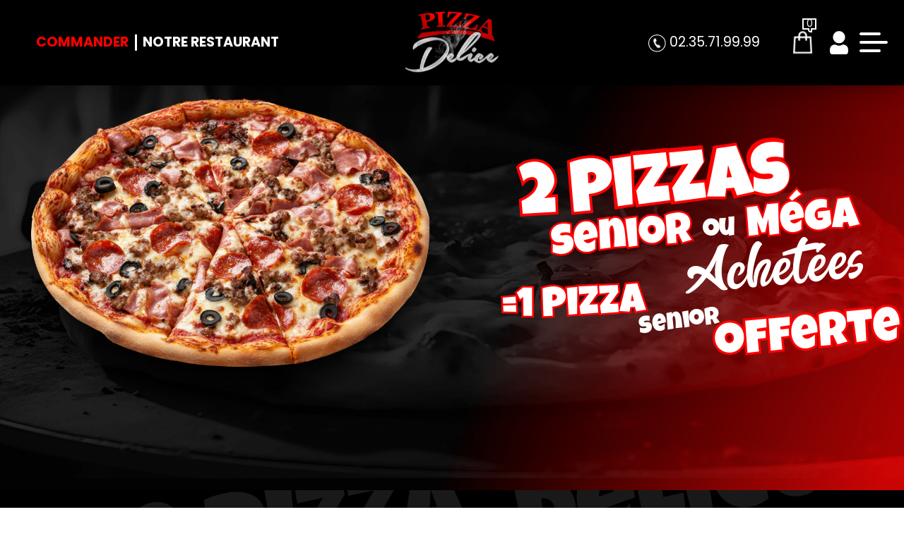

--- FILE ---
content_type: text/html; charset=UTF-8
request_url: https://pizzadelicerouen.fr/restaurant-livraison-de-pizzas-jour-et-nuit-bapeaume-les-rouen
body_size: 7211
content:

<!DOCTYPE html>
<html lang="en">
<head>

<meta name="google-site-verification" content="9k2pEBgMl6rmfMZ6cMF7aujw1w6uj5ttDX9wSZBt5TE" />

<meta name="msvalidate.01" content="7932708C9ECC1D83880FDE10882D867E" />
<meta charset="UTF-8" />
<meta http-equiv="X-UA-Compatible" content="IE=edge" />
<meta name="viewport" content="width=device-width, initial-scale=1.0" />

<meta name="title" content="
Livraison de pizzas jour et nuit bapeaume les rouen, PIZZA DELICE livre des  &agrave;  de s jour et nuit bapeaume les rouen ">
<meta name="description" content="
 
PIZZA DELICE , Commander pizza par t&eacute;l&eacute;phone: 02.35.71.99.99 | Livraison Pizza &agrave;  de s jour et nuit bapeaume les rouen. Site web r&eacute;alis&eacute; par Des-click.
">

<meta name="keywords" content="
 de s jour et nuit bapeaume les rouen, PIZZA DELICE, Livraison Pizza, Livraison Pizza, Commander  Pizza Halal, commander pizza, pizza livr&eacute;e, pizza &agrave; domicile, pizza a domicile, livraison des  pizzas  Halal &agrave;  de s jour et nuit bapeaume les rouen, formule, menu, pizza, pizzeria, livraison, domicile, rapide, vente, emporter, pizzas,   
">

<title>
Livraison de pizzas jour et nuit bapeaume les rouen, PIZZA DELICE livre des  &agrave;  de s jour et nuit bapeaume les rouen</title>
     <!-- debut appel head --><!-- debut appel head -->
    <meta charset="UTF-8" />
    <meta http-equiv="X-UA-Compatible" content="IE=edge" />
    <meta name="viewport" content="width=device-width, initial-scale=1.0" />
    <meta name="theme-color" content="#2d4355" />
    <link rel="icon" href="img/favicon.ico" />
    <title>PIZZA DELICE</title>

    <!-- bootstrap 5.1 css link start -->
    <link rel="stylesheet" href="css/bootstrap.min.css" />
    <!-- bootstrap 5.1 css link end -->
    <!-- scrollAnimation (Aos Library) css link start   -->
    <link rel="stylesheet" href="css/aos.css" />
    <!-- scrollAnimation (Aos Library) css link end   -->
    <!-- common animation css library animate.css link start  -->
    <link rel="stylesheet" href="https://cdnjs.cloudflare.com/ajax/libs/animate.css/4.1.1/animate.min.css" />
    <!-- common animation css library animate.css link end  -->
<link
      rel="stylesheet"
      href="https://cdn.jsdelivr.net/npm/swiper@11/swiper-bundle.min.css"
    />
    <!-- owl carousel css file link start  -->
    <link rel="stylesheet" href="css/owl.carousel.min.css" />
    <link rel="stylesheet" href="css/owl.theme.default.min.css" />
    <!-- owl carousel css file link end  -->
    <!-- font awesome link css start  -->
    <link rel="stylesheet" href="css/all.min.css" />
    <!-- font awesome link css end  -->
    <!-- Link Swiper's CSS -->
    <link rel="stylesheet" href="https://cdn.jsdelivr.net/npm/swiper@11/swiper-bundle.min.css" />
    <!-- custom css link start -->
    <link rel="stylesheet" href="css/style.css" />
    <!-- custom css link end -->

    <link rel="stylesheet" href="https://cdn.jsdelivr.net/npm/bootstrap@4.0.0/dist/css/bootstrap.min.css"
        integrity="sha384-Gn5384xqQ1aoWXA+058RXPxPg6fy4IWvTNh0E263XmFcJlSAwiGgFAW/dAiS6JXm" crossorigin="anonymous">
    <script src="https://code.jquery.com/jquery-3.2.1.slim.min.js"
        integrity="sha384-KJ3o2DKtIkvYIK3UENzmM7KCkRr/rE9/Qpg6aAZGJwFDMVNA/GpGFF93hXpG5KkN"
        crossorigin="anonymous"></script>
    <script src="https://cdn.jsdelivr.net/npm/bootstrap@4.0.0/dist/js/bootstrap.min.js"
        integrity="sha384-JZR6Spejh4U02d8jOt6vLEHfe/JQGiRRSQQxSfFWpi1MquVdAyjUar5+76PVCmYl"
        crossorigin="anonymous"></script>

    <!-- fin appel head --><!-- fin appel head -->
    <script src="01_includes/01_files/functions.js"></script>


<script>
  function clickpanier()
  {
    if ($("#cartDrawer").hasClass("activeDrawer")) {
       $("#cartDrawer").removeClass("activeDrawer");
      } else {
      $("#cartDrawer").addClass("activeDrawer");
    }

  }
  function clickbonjour()
  {
	   if ($("#cartDrawer2").hasClass("activeDrawer")) {
       $("#cartDrawer2").removeClass("activeDrawer");
      } else {
      $("#cartDrawer2").addClass("activeDrawer");
    }

  }
  </script>

</head>

<body>

<!-- debut header start -->


    <!-- main container  start  -->
    <div class="mainWrapper">
        <!-- side bar  start  -->        
      <!-- side bar  start  -->
      <div id="sideBar" class="sideBarContainer">

        <div class="logoBar">
          <div class="sideBarLogo">
            <a onclick='window.location.href="index.php";'>
              <img src="img/logo.svg" alt="" />
            </a>
          </div>
          <button id="closeSideBar" class="btn closeBtn">
            <img src="img/crossIcon.svg" alt="" />
          </button>
        </div>
       
        <div class="logoutButtonContainer">


        </div>

        <div class="mobileCommandBtn">
          <ul>
            <li>
              <a onclick='window.location.href="pizzas_tomate.php";'> Commander </a>
            </li>
            <li>
              <a onclick='window.location.href="notre_restaurant.php";'> Notre Restaurant </a>
            </li>
          </ul>
        </div>


        <div class="menuList">
          <ul class="menuItems">
            <li>
              <a onclick='window.location.href="index.php";'>
                <span>
                  <img src="img/homeIcon.svg" alt="" />
                </span>
                Accueil
              </a>
            </li>

            <li>
              <a onclick='window.location.href="allergene.php";'>
                <span>
                  <img src="img/radioactive.svg" alt="" />
                </span>
                Allergènes
              </a>
            </li>


            <li>
              <a onclick='window.location.href="charte_qualite.php";'>
                <span>
                  <img src="img/chartpaper.svg" alt="" />
                </span>
                Charte Qualité
              </a>
            </li>

              <li>
              <a onclick='window.location.href="cgv.php";'>
                <span>
                  <img src="img/copy-Filled.svg" alt="" />
                </span>
                C.G.V
              </a>
            </li>

            <li>
              <a onclick='window.location.href="contact.php";'>
                <span>
                  <img src="img/person-lines-fill.svg" alt="" />
                </span>
                Contact
              </a>
            </li>

            <li>
              <a onclick='window.location.href="mentions-legales.php";'>
                <span>
                  <img src="img/info-circle-Filled.svg" alt="" />
                </span>
                Mentions Légales
              </a>
            </li>

            <li>
              <a onclick='window.location.href="mobile.php";'>
                <span>
                  <img src="img/phone.svg" alt="" />
                </span>
                Mobile
              </a>
            </li>

            <li>
              <a onclick='window.location.href="fidelites.php";'>
                <span>
                  <img src="img/heart-Bold.svg" alt="" />
                </span>
                Programme De Fidélité
              </a>
            </li>

            <li>
              <a onclick='window.location.href="votre-appreciation.php";'>
                <span>
                  <img src="img/starIcon.svg" alt="" />
                </span>
                Avis
              </a>
            </li>

              <li>
              <a onclick='window.location.href="votre-compte.php";'>
                <span>
                  <img src="img/user-Filled.svg" alt="" />
                </span>
               Mon Compte
              </a>
            </li>
 
            <li>
              <a onclick='window.location.href="notre_restaurant.php";'>
                <span>
                  <img src="img/map-marker-Filled.svg" alt="" />
                </span>
                Notre Restaurant
              </a>
            </li>
            <li>

            <li>
              <a onclick='window.location.href="zones-de-livraison.php";'>
                <span>
                  <img src="img/compass-Filled.svg" alt="" />
                </span>
                Zones de Livraison
              </a>
            </li>
          </ul>
        </div>
      </div>
      <!-- side bar end  --><!-- side bar end  -->

        <div id="mainContentBox" class="mainContentContainer">


            <header class="headerContainer">
                <nav class="mainNav">
                    <div class="container-fluid">
                        <div class="navRow">

                            <div class="centerNavLink">
                                <ul>
                                    <!-- debut la carte --><li>
								  <a  onclick="window.location.href='pizzas_tomate-de-pizzas-jour-et-nuit-bapeaume-les-rouen';" class="glow"> Commander </a>
								  </li><!-- fin la carte -->

                                    <li>
                                        <a onclick='window.location.href = "notre_restaurant.php";'> Notre Restaurant </a>
                                    </li>
                                </ul>
                            </div>
                            <div class="brandContainer">
                                <a href="index.php">
                                    <img src="img/logo.svg" class="logoImg" alt="" />
                                </a>
                            </div>
                            <div class="rightNavItems">
                                <a class="navTel" href="tel:02.35.71.99.99">
                                    <span>
                                        <img src="img/phoneIcon.svg" alt="" />
                                    </span>
                                    <tel>02.35.71.99.99</tel>
                                </a>
                                <ul class="navSideIcons">

                                    <!--debut cart opener-->
                      <li>

                      <button id="cartOpener" class="btn cartBtn" onclick="clickpanier();">
                        <span class="cartCounterIcon">
                           
                        <div id="numberproduct">
                                                                        <span class="cartCounter">0</span>
                                                                    </div>
                          <svg
                            viewBox="0 0 20.921 20.921"
                            xmlns="http://www.w3.org/2000/svg"
                          >
                            <path
                              transform="translate(-2 -2)"
                              d="M2,18.737V2H22.921V18.737H16.645v4.184H14.553a4.184,4.184,0,0,1-4.184-4.184Zm10.461-2.092v2.092a2.092,2.092,0,0,0,2.092,2.092V16.645h6.276V4.092H4.092V16.645Z"
                              fill="#fa0043"
                              fill-rule="evenodd"
                              data-name="Path 314"
                            />
                          </svg>
                        </span>
                        <span class="cartIcon">
                          <img src="img/cart-icon.svg" alt=""/>
                        </span>
                      </button>
                    </li>
  <!--fin cart opener-->



                                    <!-- debut se connecter -->
                  <li>
                      <a onclick="window.location.href='votre-compte.php'" class="userIcon2">
                        <svg
                          viewBox="0 0 46.073 58.367"
                          xmlns="http://www.w3.org/2000/svg"
                        >
                          <path
                            transform="translate(-687.5 -2699.5)"
                            d="m695.18 2714.9a15.359 15.359 0 1 1 15.359 15.359 15.377 15.377 0 0 1-15.359-15.359zm28.005 18.649a7.062 7.062 0 0 0-5.13 0.67 15.5 15.5 0 0 1-15.033 0 7.107 7.107 0 0 0-5.13-0.67 13.851 13.851 0 0 0-10.392 13.5v3.1a10.86 10.86 0 0 0 1.514 5.547 4.6 4.6 0 0 0 3.947 2.2h35.15a4.585 4.585 0 0 0 3.947-2.205 10.843 10.843 0 0 0 1.514-5.544v-3.1a13.845 13.845 0 0 0-10.386-13.498z"
                            fill="#2d4355"
                          />
                        </svg>
                      </a>

                    </li> 
                    	   <!-- fin se connecter -->



                                    <li>
                                        <div class="hamBurgerIcon">
                                            <button id="menuBtn" class="btn HumBurgerBtn">
                                                <span> </span>
                                                <span></span>
                                                <span></span>
                                            </button>
                                        </div>
                                    </li>
                                </ul>
                            </div>
                        </div>
                    </div>
                </nav>

                <!-- cart drawer start  --> 
   <!--cart drawer start -->
          <div id="cartDrawer" class="cartDrawerContainer">


            <div class="cartTitleAndCloseBtn">
              <h3>Mon Panier</h3>
              <button id="closeCartDarwer" class="btn closeBtn">
                <img src="img/crossIcon.svg" alt="" />
              </button>
            </div>
  <div id="Cart" style="display: block;">
          
                                  <div class="drawerInnerContainer">
                                     <div class="cartItemsContainer">
                                        <center>  Panier Vide !</center>
                                  </div> </div>
                

</div>




          </div>
<!--cart drawer end-->
   
<!-- cart drawer end  -->  


  <div id="cartDrawer2" class="cartDrawerContainer" style="width: 288px !important;height:160px; position: fixed; top:80px;">

          
   <h4 style="font-weight: 600; text-transform: none;line-height:2;font-size: 1.2rem; text-align: center;margin-top: 0;margin-bottom: 0.5rem;">Bonjour  </h4>
         

  <div id="Cart" style="display: block;">

 <h3  onclick='window.location.href = "votre-compte.php";' style="font-size: 1.1rem;text-align: left;margin-left:15px; display: flex; align-items: center;font-weight:400;cursor: pointer;">
  <img src="./img/information.png" style="width:25px;margin-right: 7px;vertical-align: middle; padding: 0;margin: 0;box-sizing: border-box;overflow-clip-margin: content-box;overflow: clip;"> Mes informations</h3>

 <br><a href="votre-compte.php?logout=logout"><h3 style="font-size: 1.1rem;text-align: left;margin-left:15px; display: flex; align-items: center;font-weight:400;cursor: pointer;"><img src="./img/logout-icon.png" style="width:25px;margin-right: 7px;vertical-align: middle; padding: 0;margin: 0;box-sizing: border-box;overflow-clip-margin: content-box;overflow: clip;"/> Se déconnecter</h3></a>
  
                              <div class="drawerInnerContainer">
                                <div class="cartItemsContainer">
                                
                              </div> </div>
    

</div>


          </div>
</header>



<!-- fin header start --> 
<style>.swiper-slide2 .hero-txt-wrapper p.para2::before , .swiper-slide2 .hero-txt-wrapper p.para3 .span2::before , .swiper-slide1 .hero-txt-wrapper p.para2::before ,.swiper-slide1 .hero-txt-wrapper p.para3 .span2::before,
.swiper-slide3 .hero-txt-wrapper p.para2::before,.swiper-slide3 .hero-txt-wrapper p.para3 .span2::before {display:none}</style>
<!-- page index -->
            <div class="indBg">

           
<section class="hero-section">
            <div class="swiper heroSwiper swiper-initialized swiper-horizontal swiper-backface-hidden">
              <div class="swiper-wrapper" id="swiper-wrapper-8ded686f3101ccfdd" aria-live="polite" style="transition-duration: 0ms; transform: translate3d(-1915px, 0px, 0px); transition-delay: 0ms;">

                <div class="swiper-slide swiper-slide2 swiper-slide-active" style="width: 1915px;" role="group" aria-label="1 / 3">
                  <div class="hero-content-wrapper">
                    <div class="row align-items-center">
                      <div class="col-lg-6">
                        <div class="hero-txt-wrapper">
                          <p class="para1">
                            <span class="span1">2 Pizzas</span> <br>
                          </p>
                          <div class="cmplx-txt">
                            <p>
                              <span class="span1">senior</span>
                              <span class="span2"> ou</span>
                              <span class="span3"> Méga</span>
                            </p>
                          </div>
                          <p class="para2">Achetées</p>
                          <p class="para3">
                            <span class="span1">=1 Boisson</span>
                            <span class="span2">1.5l</span>
                            <span class="span3">offerte</span>
                          </p>
                        </div>
                      </div>
                      <div class="col-lg-6">
                        <div class="hero-img-wrapper aos-init aos-animate" data-aos="fade-left" data-aos-duration="700">
                                <a href="pizzas_tomate">
                          <img src="img/hero-img2.png" alt=""></a>
                        </div>
                      </div>
                    </div>
                  </div>
                </div>
                                <div class="swiper-slide swiper-slide1 swiper-slide-prev" style="width: 1915px;" role="group" aria-label="2 / 3">
                  <div class="hero-content-wrapper">
                    <div class="row align-items-center">
                      <div class="col-lg-6">
                        <div class="hero-txt-wrapper">
                          <p class="para1">
                            <span class="span1">1 Pizza</span> <br>
                          </p>
                          <div class="cmplx-txt">
                            <p>
                              <span class="span1">senior</span>
                              <span class="span2"> ou</span>
                              <span class="span3"> Méga</span>
                            </p>
                          </div>
                          <p class="para2">Achetée</p>
                          <p class="para3">
                            <span class="span1">=la 2<sup>ème</sup> </span>
                            <span class="span2">À</span>
                            <span class="span3">-50%</span>
                          </p>
                        </div>
                      </div>
                      <div class="col-lg-6">
                        <div class="hero-img-wrapper aos-init aos-animate" data-aos="fade-left" data-aos-duration="700">
                            <a href="pizzas_tomate">
                          <img src="img/hero-img.png" alt=""></a>
                        </div>
                      </div>
                    </div>
                  </div>
                </div>
                <div class="swiper-slide swiper-slide3 swiper-slide-next" role="group" aria-label="3 / 3" style="width: 1915px;">
                  <div class="hero-content-wrapper">
                    <div class="row align-items-center">
                      <div class="col-lg-6">
                        <div class="hero-txt-wrapper">
                          <p class="para1">
                            <span class="span1">2 Pizzas</span> <br>
                          </p>
                          <div class="cmplx-txt">
                            <p>
                              <span class="span1">senior</span>
                              <span class="span2"> ou</span>
                              <span class="span3"> Méga</span>
                            </p>
                          </div>
                          <p class="para2">Achetées</p>
                          <p class="para3">
                            <span class="span1" style="top: -6.5vw;">=1 Pizza</span>
                            <span class="span2" >senior</span>
                            <span class="span3" style="top: -0.5vw;">offerte</span>
                          </p>
                        </div>
                      </div>
                      <div class="col-lg-6">
                        <div class="hero-img-wrapper aos-init aos-animate" data-aos="fade-left" data-aos-duration="700">
                                <a href="pizzas_tomate">
                          <img src="img/hero-img3.png" alt=""></a>
                        </div>
                      </div>
                    </div>
                  </div>
                </div>
              </div>
            <span class="swiper-notification" aria-live="assertive" aria-atomic="true"></span></div>
          </section>
                <section class="section2">
                    <div class="sec2-heading-wrapper">
                        <p data-aos="fade-down" data-aos-duration="700">nos</p>
                        <p data-aos="fade-down" data-aos-duration="700" data-aos-delay="300">bruschettas</p>
                    </div>
                    <div class="sec2-swiper-wrapper">
                        <div class="swiper sec2-swiper">
                            <div class="swiper-wrapper">
                                <div class="swiper-slide">
                                    <div class="sec2-slide-container" data-aos="zoom-in" data-aos-duration="700">
                                        <a href="bruschettas.php"><img src="img/sec2-img1.png" alt=""></a>
                                        <div class="sec2-slide-txt-wrapper">
                                            <p style="padding:0 0 20px">buffalo</p>
                                           <!-- <p><span>9.00€</span></p>-->
                                           <!-- <a href="index.php">
                                                <button>commander</button>
                                            </a>-->
                                        </div>
                                    </div>
                                </div>
                                <div class="swiper-slide">
                                    <div class="sec2-slide-container" data-aos="zoom-in" data-aos-duration="700"
                                        data-aos-delay="300">
                                       <a href="bruschettas.php"> <img src="img/sec2-img2.png" alt=""></a>
                                        <div class="sec2-slide-txt-wrapper">
                                            <p style="padding:0 0 20px">saumon</p>
                                            <!--<p><span>9.00€</span></p>-->
                                           <!-- <a href="index.php">
                                                <button>commander</button>
                                            </a>-->
                                        </div>
                                    </div>
                                </div>
                                <div class="swiper-slide">
                                    <div class="sec2-slide-container" data-aos="zoom-in" data-aos-duration="700">
                                       <a href="bruschettas.php"> <img src="img/sec2-img1.png" alt=""></a>
                                        <div class="sec2-slide-txt-wrapper">
                                            <p>buffalo</p>
                                             <!--<p><span>9.00€</span></p>-->
                                            <!--<a href="index.php">
                                                <button>commander</button>
                                            </a>-->
                                        </div>
                                    </div>
                                </div>
                                <div class="swiper-slide">
                                    <div class="sec2-slide-container" data-aos="zoom-in" data-aos-duration="700"
                                        data-aos-delay="300">
                                        <a href="bruschettas.php"><img src="img/sec2-img2.png" alt=""></a>
                                        <div class="sec2-slide-txt-wrapper">
                                            <p>saumon</p>
                                            <!--<p><span>9.00€</span></p>-->
                                            <!--<a href="index.php">
                                                <button>commander</button>
                                            </a>-->
                                        </div>
                                    </div>
                                </div>

                            </div>
                        </div>
                    </div>
                </section>

                <section class="section3">
                    <div>
                        <div class="sec3-txt-wrapper" data-aos="fade-right" data-aos-duration="700">
                            <p>nos</p>
                            <p>délice</p>
                            <p>desserts</p>
                            <!--<a href="index.php">
                                <button>commander</button>
                            </a>-->
                        </div>
                    </div>
                    <div class="sec3-img-wrapper" data-aos="zoom-in" data-aos-duration="700" data-aos-delay="300">
                        <a href="desserts.php"><img src="img/sec3-img.png" alt=""></a>
                    </div>
                </section>

                <section class="section4">
                    <div class="sec4-img-wrapper" data-aos="fade-up" data-aos-duration="700">
                        <a href="tex_mex.php"><img src="img/sec4-img.png" alt=""></a>
                    </div>
                    <div>
                        <div class="sec4-txt-wrapper" data-aos="zoom-in" data-aos-duration="700" data-aos-delay="300">
                            <p>NOS</p>
                            <p style="font-size: 7vw;">CROUSTILLANTS</p> 
                            <p>TEX MEX</p>
                            <!--<a href="index.php">
                                <button>commander</button>
                            </a>-->
                        </div>
                    </div>

                </section>


                <!-- debut lien slide -->       
	            <link rel="stylesheet" href="css/slider-main.css">
                <script src="js/slider-main.js"></script>
				<!-- fin lien slide -->


                <!-- end page index -->
<script type="text/javascript">

function comd_ligne() {

  

  var comdfooter = document.getElementById("comdfooter");



            if (comdfooter.style.display == "") {

        

              comdfooter.style.display = "none";

            } 

      else {

                comdfooter.style.display = "";

            }

}





</script>
      <!-- footer start  -->
                <footer class="footer">
                    <div class="footerDetailArea">
                        <div class="container-fluid">
                            <div class="row">
                                <div class="col-lg-4">
                                    <div class="ftTxtContainer">
                                        <h2>ADRESSE:</h2>
                                        <p>
                                            <adress>24 Bis Avenue Jean Rondeaux<br>76100 Rouen</adress>
                                        </p>
                                    </div>
                                </div>
                                <div class="col-lg-4">
                                    <div class="ftTxtContainer">
                                        <h2>HORAIRES D&apos;OUVERTURE:</h2>
                                        <p>
                                            <horaire><p>Ouvert 7j/7: Du lundi au jeudi  et dimanche de 18h00 à 01h00.<br>
Vendredi et Samedi de 18h00 à 02h00.
</p></horaire>
                                        </p>
                                    </div>
                                </div>
                                <div class="col-lg-4">
                                    <div class="ftTxtContainer">
                                        <h2>SUIVEZ- NOUS</h2>
                                        <div class="storeIcons">
                                            <a href="#">
                                                <img src="img/insta-icon.png" alt="" />
                                            </a>
                                            <a href="#">
                                                <img src="img/facebook-icon.png" alt="" />
                                            </a>
                                            <a href="#">
                                                <img class="x-twitter-icon" src="img/x-twitter-brands-solid.png"
                                                    alt="" />
                                            </a>
                                            <a href="#">
                                                <img class="youtube-icon" src="img/youtube-brands-solid.png" alt="" />
                                            </a>
                                            <!-- <a href="#">
                                                <img class="" src="img/youtube-icon.png" alt="" />
                                            </a> -->
                                        </div>
                                    </div>
                                </div>
                            </div>
                        </div>

                         <div class="footer-mid-container">
                            <div class="container">
                                <div class="bottomRowItemsList">

                                    <div class="leftBtmRowItm">
                                        <span> Téléchargez notre application:</span>
                                    </div>

                                    <div class="centerBtmRowItem">
                                        <!-- <p>Inscrivez-vous a notre newsletter!</p> -->
                                        <div class="download-btns">
                                            <a href="mobile.php">
                                                <img src="img/google-button.png" alt="">
                                            </a>
                                            <a href="mobile.php">
                                                <img src="img/apple-button.png" alt="">
                                            </a>
                                        </div>
                                    </div>
                                    <!-- <div class="rightBtmRowItm">
                                        <form action="">
                                            <input type="email" placeholder="Votre adresse e-mail">
                                            <input type="submit" value="VALIDER">
                                        </form>
                                    </div> -->
                                </div>
                            </div>
                        </div> 

                    </div>




                    <div class="ftBotttomRow">
                         <p> 2025- <a href="index.php"><strong>PIZZA DELICE</strong></a> - Cr&eacute;ation site web par <a href="http://www.des-click.com/" target="_blank"><strong>Des-click</strong></a> - <button href="#comdfooter" onclick="comd_ligne()" ><strong> Commander en ligne  </strong></button></p> 

                 </div>
				 
 <div class="footertinyLinks"  id="comdfooter" style="display:none;">

<center> 

     
          <a href="livraison-pizza-saint-etienne-du-rouvray" style="text-decoration:none;font-size: 10px; font-family: Verdana; font-weight: normal; color: #000;">commander pizza &agrave; Saint-Etienne-du-Rouvray |</a>

         
          <a href="livraison-pizza-rouen-rive-gauche" style="text-decoration:none;font-size: 10px; font-family: Verdana; font-weight: normal; color: #000;">commander pizza &agrave; Rouen-Rive-Gauche |</a>

         
          <a href="livraison-pizza-rouen-rive-droite" style="text-decoration:none;font-size: 10px; font-family: Verdana; font-weight: normal; color: #000;">commander pizza &agrave; Rouen-Rive-Droite |</a>

         
          <a href="livraison-pizza-rouen" style="text-decoration:none;font-size: 10px; font-family: Verdana; font-weight: normal; color: #000;">commander pizza &agrave; Rouen |</a>

         
          <a href="livraison-pizza-mont-saint-aignan" style="text-decoration:none;font-size: 10px; font-family: Verdana; font-weight: normal; color: #000;">commander pizza &agrave; Mont-Saint-Aignan |</a>

         
          <a href="livraison-pizza-maromme" style="text-decoration:none;font-size: 10px; font-family: Verdana; font-weight: normal; color: #000;">commander pizza &agrave; Maromme |</a>

         
          <a href="livraison-pizza-le-petit-quevilly" style="text-decoration:none;font-size: 10px; font-family: Verdana; font-weight: normal; color: #000;">commander pizza &agrave; Le Petit-Quevilly |</a>

         
          <a href="livraison-pizza-grand-quevilly" style="text-decoration:none;font-size: 10px; font-family: Verdana; font-weight: normal; color: #000;">commander pizza &agrave; Grand-Quevilly |</a>

         
          <a href="livraison-pizza-deville-les-rouen" style="text-decoration:none;font-size: 10px; font-family: Verdana; font-weight: normal; color: #000;">commander pizza &agrave; Deville-Les-Rouen |</a>

         
          <a href="livraison-pizza-darnetal" style="text-decoration:none;font-size: 10px; font-family: Verdana; font-weight: normal; color: #000;">commander pizza &agrave; Darnetal |</a>

         
          <a href="livraison-pizza-canteleu" style="text-decoration:none;font-size: 10px; font-family: Verdana; font-weight: normal; color: #000;">commander pizza &agrave; Canteleu |</a>

         
          <a href="livraison-pizza-bois-guillaume" style="text-decoration:none;font-size: 10px; font-family: Verdana; font-weight: normal; color: #000;">commander pizza &agrave; Bois-Guillaume |</a>

         
          <a href="livraison-pizza-bihorel" style="text-decoration:none;font-size: 10px; font-family: Verdana; font-weight: normal; color: #000;">commander pizza &agrave; Bihorel |</a>

         
          <a href="livraison-pizza-bapeaume-les-rouen" style="text-decoration:none;font-size: 10px; font-family: Verdana; font-weight: normal; color: #000;">commander pizza &agrave; Bapeaume-les-Rouen |</a>

         
          <a href="livraison-pizza-bonsecours" style="text-decoration:none;font-size: 10px; font-family: Verdana; font-weight: normal; color: #000;">commander pizza &agrave; Bonsecours |</a>

         
          <a href="livraison-pizza-devil-maromme" style="text-decoration:none;font-size: 10px; font-family: Verdana; font-weight: normal; color: #000;">commander pizza &agrave; Devil Maromme |</a>

         
          <a href="livraison-pizza-sotteville-les-rouen" style="text-decoration:none;font-size: 10px; font-family: Verdana; font-weight: normal; color: #000;">commander pizza &agrave; Sotteville-les-Rouen |</a>

         
            </center><br><center>

        
          <a href="restaurant-pizza-saint-etienne-du-rouvray" style="text-decoration:none;font-size: 10px; font-family: Verdana; font-weight: normal; color: #000;"> pizza Saint-Etienne-du-Rouvray | </a>

         
          <a href="restaurant-pizza-rouen-rive-gauche" style="text-decoration:none;font-size: 10px; font-family: Verdana; font-weight: normal; color: #000;"> pizza Rouen-Rive-Gauche | </a>

         
          <a href="restaurant-pizza-rouen-rive-droite" style="text-decoration:none;font-size: 10px; font-family: Verdana; font-weight: normal; color: #000;"> pizza Rouen-Rive-Droite | </a>

         
          <a href="restaurant-pizza-rouen" style="text-decoration:none;font-size: 10px; font-family: Verdana; font-weight: normal; color: #000;"> pizza Rouen | </a>

         
          <a href="restaurant-pizza-mont-saint-aignan" style="text-decoration:none;font-size: 10px; font-family: Verdana; font-weight: normal; color: #000;"> pizza Mont-Saint-Aignan | </a>

         
          <a href="restaurant-pizza-maromme" style="text-decoration:none;font-size: 10px; font-family: Verdana; font-weight: normal; color: #000;"> pizza Maromme | </a>

         
          <a href="restaurant-pizza-le-petit-quevilly" style="text-decoration:none;font-size: 10px; font-family: Verdana; font-weight: normal; color: #000;"> pizza Le Petit-Quevilly | </a>

         
          <a href="restaurant-pizza-grand-quevilly" style="text-decoration:none;font-size: 10px; font-family: Verdana; font-weight: normal; color: #000;"> pizza Grand-Quevilly | </a>

         
          <a href="restaurant-pizza-deville-les-rouen" style="text-decoration:none;font-size: 10px; font-family: Verdana; font-weight: normal; color: #000;"> pizza Deville-Les-Rouen | </a>

         
          <a href="restaurant-pizza-darnetal" style="text-decoration:none;font-size: 10px; font-family: Verdana; font-weight: normal; color: #000;"> pizza Darnetal | </a>

         
          <a href="restaurant-pizza-canteleu" style="text-decoration:none;font-size: 10px; font-family: Verdana; font-weight: normal; color: #000;"> pizza Canteleu | </a>

         
          <a href="restaurant-pizza-bois-guillaume" style="text-decoration:none;font-size: 10px; font-family: Verdana; font-weight: normal; color: #000;"> pizza Bois-Guillaume | </a>

         
          <a href="restaurant-pizza-bihorel" style="text-decoration:none;font-size: 10px; font-family: Verdana; font-weight: normal; color: #000;"> pizza Bihorel | </a>

         
          <a href="restaurant-pizza-bapeaume-les-rouen" style="text-decoration:none;font-size: 10px; font-family: Verdana; font-weight: normal; color: #000;"> pizza Bapeaume-les-Rouen | </a>

         
          <a href="restaurant-pizza-bonsecours" style="text-decoration:none;font-size: 10px; font-family: Verdana; font-weight: normal; color: #000;"> pizza Bonsecours | </a>

         
          <a href="restaurant-pizza-devil-maromme" style="text-decoration:none;font-size: 10px; font-family: Verdana; font-weight: normal; color: #000;"> pizza Devil Maromme | </a>

         
          <a href="restaurant-pizza-sotteville-les-rouen" style="text-decoration:none;font-size: 10px; font-family: Verdana; font-weight: normal; color: #000;"> pizza Sotteville-les-Rouen | </a>

         
     

      </center><br><center>

     

     
          <a href="restaurant-livraison-pizza-saint-etienne-du-rouvray" style="text-decoration:none;font-size: 10px; font-family: Verdana; font-weight: normal; color: #000;">Livraison pizza Saint-Etienne-du-Rouvray | </a>

         
          <a href="restaurant-livraison-pizza-rouen-rive-gauche" style="text-decoration:none;font-size: 10px; font-family: Verdana; font-weight: normal; color: #000;">Livraison pizza Rouen-Rive-Gauche | </a>

         
          <a href="restaurant-livraison-pizza-rouen-rive-droite" style="text-decoration:none;font-size: 10px; font-family: Verdana; font-weight: normal; color: #000;">Livraison pizza Rouen-Rive-Droite | </a>

         
          <a href="restaurant-livraison-pizza-rouen" style="text-decoration:none;font-size: 10px; font-family: Verdana; font-weight: normal; color: #000;">Livraison pizza Rouen | </a>

         
          <a href="restaurant-livraison-pizza-mont-saint-aignan" style="text-decoration:none;font-size: 10px; font-family: Verdana; font-weight: normal; color: #000;">Livraison pizza Mont-Saint-Aignan | </a>

         
          <a href="restaurant-livraison-pizza-maromme" style="text-decoration:none;font-size: 10px; font-family: Verdana; font-weight: normal; color: #000;">Livraison pizza Maromme | </a>

         
          <a href="restaurant-livraison-pizza-le-petit-quevilly" style="text-decoration:none;font-size: 10px; font-family: Verdana; font-weight: normal; color: #000;">Livraison pizza Le Petit-Quevilly | </a>

         
          <a href="restaurant-livraison-pizza-grand-quevilly" style="text-decoration:none;font-size: 10px; font-family: Verdana; font-weight: normal; color: #000;">Livraison pizza Grand-Quevilly | </a>

         
          <a href="restaurant-livraison-pizza-deville-les-rouen" style="text-decoration:none;font-size: 10px; font-family: Verdana; font-weight: normal; color: #000;">Livraison pizza Deville-Les-Rouen | </a>

         
          <a href="restaurant-livraison-pizza-darnetal" style="text-decoration:none;font-size: 10px; font-family: Verdana; font-weight: normal; color: #000;">Livraison pizza Darnetal | </a>

         
          <a href="restaurant-livraison-pizza-canteleu" style="text-decoration:none;font-size: 10px; font-family: Verdana; font-weight: normal; color: #000;">Livraison pizza Canteleu | </a>

         
          <a href="restaurant-livraison-pizza-bois-guillaume" style="text-decoration:none;font-size: 10px; font-family: Verdana; font-weight: normal; color: #000;">Livraison pizza Bois-Guillaume | </a>

         
          <a href="restaurant-livraison-pizza-bihorel" style="text-decoration:none;font-size: 10px; font-family: Verdana; font-weight: normal; color: #000;">Livraison pizza Bihorel | </a>

         
          <a href="restaurant-livraison-pizza-bapeaume-les-rouen" style="text-decoration:none;font-size: 10px; font-family: Verdana; font-weight: normal; color: #000;">Livraison pizza Bapeaume-les-Rouen | </a>

         
          <a href="restaurant-livraison-pizza-bonsecours" style="text-decoration:none;font-size: 10px; font-family: Verdana; font-weight: normal; color: #000;">Livraison pizza Bonsecours | </a>

         
          <a href="restaurant-livraison-pizza-devil-maromme" style="text-decoration:none;font-size: 10px; font-family: Verdana; font-weight: normal; color: #000;">Livraison pizza Devil Maromme | </a>

         
          <a href="restaurant-livraison-pizza-sotteville-les-rouen" style="text-decoration:none;font-size: 10px; font-family: Verdana; font-weight: normal; color: #000;">Livraison pizza Sotteville-les-Rouen | </a>

         
    </center>

</div>
                </footer>
                <!-- footer end  -->
        </div>
    </div>

  
 

<script>
function quantities(x,y,z)
{
  var test=x;
    var test2=y;
  var test3=z;
$.get("plusmoin.php", {
    index: test,
    mod_qte: test2,
    checkout: test3
      }, function(response){

     setTimeout(function () {
        getnumberproduct();
        $("#Cart").html(response);
      
      }, 1000);
      });
}
function quantitiesoffre(x,y,z)
{
  var test=x;
    var test2=y;
  var test3=z;
$.get("plusmoin.php", {
    indexoffre: test,
    mod_qteoffre: test2,
    checkout: test3
      },
     function(response){

        setTimeout(function () {
        getnumberproduct();
        $("#Cart").html(response);
      }, 1000);
      });
}
function quantitiesch(k,z)
{
     var test=k;
     var test2=z;
   $.get("plusmoinch.php", {
    index: test,
    mod_qte: test2,
     checkout: 1
      }, function(response){

      setTimeout(function () {
        
       
        
        $("#Cartch").html(response);

      quantities(0,0,1);
        
      }, 1000);
   

      });
}

function getnumberproduct()
{
  
$.ajax({
type: "GET",
url: "numberproduct.php",
success:function(data){
 setTimeout(function () {
    $("#numberproduct").html(data);
      }, 300);

}
});


}
</script>
  <!-- debut appel js --><!-- debut appel js -->

    <script src="js/jquery-3.6.0.min.js"></script>

    <script src="js/jquery-ui.min.js"></script>

    <script src="js/jquery.animateNumber.js"></script>

    <script src="js/bootstrap.min.js"></script>

    <script src="js/aos.js"></script>

    <script src="js/owl.carousel.min.js"></script>

    <script src="js/all.min.js"></script>

    <script src="js/main.js"></script>
    <!-- Swiper JS -->
    <script src="https://cdn.jsdelivr.net/npm/swiper@11/swiper-bundle.min.js"></script>
    <!-- Initialize Swiper -->
    <script>
        var swiper = new Swiper(".sec2-swiper", {
            slidesPerView: 2,
            spaceBetween: 150,
        });
    </script>
 <script src="https://cdn.jsdelivr.net/npm/swiper@11/swiper-bundle.min.js"></script>
    <!-- Initialize Swiper -->
    <script>
      var swiper = new Swiper(".sec2-swiper", {
        slidesPerView: 2,
        spaceBetween: 150,
      });
    </script>
    <script>
      var swiper = new Swiper(".heroSwiper", {});
    </script>
    <!-- fin appel js --><!-- fin appel js -->


</body>
</html> 

--- FILE ---
content_type: text/css
request_url: https://pizzadelicerouen.fr/css/style.css
body_size: 133748
content:
@import url("https://fonts.googleapis.com/css2?family=Poppins:ital,wght@0,100;0,200;0,300;0,400;0,500;0,600;0,700;0,800;0,900;1,100;1,200;1,300;1,400;1,500;1,600;1,700;1,800;1,900&display=swap");
@import url("https://fonts.googleapis.com/css2?family=Passion+One:wght@400;700;900&display=swap");
@import url("https://fonts.googleapis.com/css2?family=Exo:ital,wght@0,100..900;1,100..900&display=swap");

@font-face {
  font-family: LuckiestGuy;
  src: url(../fonts/LuckiestGuy-Regular.ttf);
}

@font-face {
  font-family: NexaRust;
  src: url(../fonts/NexaRustSans-Trial-BlackShadow1.woff);
}

@font-face {
  font-family: AlphaMonday;
  src: url(../fonts/AlphaMonday.otf);
}

@font-face {
  font-family: style-script;
  src: url(../fonts/StyleScript-Regular.ttf);
}

@font-face {
  font-family: culottes;
  src: url(../fonts/SansCulottes.ttf);
}

@font-face {
  font-family: bebas neue;
  src: url(../fonts/BebasNeue-Regular.ttf);
}

@font-face {
  font-family: knockOut;
  src: url(../webfonts/Knockout-Light.otf);
}

@font-face {
  font-family: hwt-artz;
  src: url(../webfonts/HWT-Artz.ttf);
}

@font-face {
  font-family: knockOut-Light-Weight;
  src: url(../webfonts/knockout-htf49-liteweight_bigfontsite.com.ttf);
}

@font-face {
  font-family: impact;
  src: url(../fonts/impact.ttf);
}

@font-face {
  font-family: arial-rounded;
  src: url(../fonts/ARLRDBD.TTF);
}

@keyframes pulse {
  0% {
    transform: translateY(20px);
  }

  50% {
    transform: translateY(-10px);
  }

  100% {
    transform: translateY(0px);
  }
}

@keyframes mymove {
  0% {
    top: 200px;
  }

  50% {
    top: 300px;
  }

  100% {
    top: 300px;
  }
}

:root {
  --whiteColor: #ffffff;
  --blackColor: #000000;
  --greyColor: #262626;

  --primaryColor: #ff0000;
  --secondryColor: #ff0000;
}

* {
  padding: 0;
  margin: 0;
  box-sizing: border-box;
}

::-webkit-scrollbar {
  width: 5px;
}

/* Track */

::-webkit-scrollbar-track {
  background: var(--whiteColor);
}

/* Handle */

::-webkit-scrollbar-thumb {
  background: var(--darkBlue);
}

/* Handle on hover */

::-webkit-scrollbar-thumb:hover {
  background: var(--darkBlue);
}

::-moz-selection {
  /* Code for Firefox */
  color: var(--whiteColor);
  background: var(--primaryColor);
}

::selection {
  color: var(--whiteColor);
  background: var(--primaryColor);
}

html {
  scroll-behavior: smooth;
}

body {
  font-family: "Poppins", sans-serif !important;
  /* background-color: var(--whiteColor); */
  background-color: blackColor !important;
  color: var(--whiteColor);
}

.hideOverFlow {
  overflow: hidden !important;
}

ul {
  list-style: none !important;
}

a {
  text-decoration: none !important;
}

.form-control {
  /* background-color: var(--lightCustomGrey); */
  background: none !important;
  color: var(--whiteColor) !important;
}

input.form-control::placeholder {
  color: #606161 !important;
}

.form-control:hover,
.form-control:focus {
  border-color: transparent !important;
  outline: 0 !important;
  background-color: var(--greyColor) !important;
  box-shadow: 0 0 0 0.12rem var(--whiteColor) !important;
  color: var(--whiteColor);
}

.btn {
  border: none !important;
  outline: none !important;
  box-shadow: none !important;
  background: transparent !important;
}

section {
  display: block;
}

.mainWrapper {
  position: relative;
  overflow: hidden;
}

.mainContentContainer {
  position: relative;
  z-index: 55;
  background: var(--greyColor);
  min-height: 100vh;
  transition: all linear 0.5s;
}

.activeMenuSideBar {
  transform: translate(31%, 100px);
  border-radius: 20px;
  box-shadow: -3px -7px 14px 3px rgb(0 0 0 / 5%);
}

.aciveOverlay {
  position: relative;
  transition: opacity linear 0.3s;
}

.mainWrapper.aciveOverlay::before {
  content: "";
  background: var(--whiteColor);
  position: absolute;
  top: 0;
  left: 0;
  width: 100%;
  height: 100%;
}

.noScroll {
  overflow: hidden !important;
}

/* side bar code start  */

.sideBarContainer {
  background: var(--whiteColor);
  width: 30%;
  height: 100vh;
  overflow-x: hidden;
  overflow-y: scroll;
  position: fixed;
  left: 0;
  border: var(--fadewhiteColor);
  padding: 1rem 0.5rem;
  top: 0;
  z-index: 2;
}

.sideBarContainer .logoBar {
  width: 100%;
  display: flex;
  align-items: center;
}

.sideBarLogo {
  display: flex;
  flex: 1;
}

.sideBarLogo img {
  width: 95%;
}

button.closeBtn {
  display: flex;
  align-items: center;
  justify-content: flex-end;
}

a.closeBtn img {
  width: 95%;
}

.logoutButtonContainer {
  display: flex;
  width: 100%;
  justify-content: flex-end;
  margin: 1rem 0;
}

.logoutButtonContainer button.btn.logOutButton {
  font-size: 1.2rem;

  color: var(--bs-gray-600);
}

.logoutButtonContainer button.btn.logOutButton:hover {
  color: var(--primaryColor);
}

button.btn.logOutButton span img {
  width: 25px;
}

ul.subMenu {
  position: relative;
  padding-left: 1rem;
}

ul.menuItems {
  padding-left: 0.5rem;
}

ul.menuItems li {
  margin-bottom: 1rem;
}

ul.menuItems li a {
  color: var(--darkBlue);
  font-size: 1.2rem;

  cursor: pointer;
  color: var(--blackColor) !important;
}

ul.menuItems li a:hover {
  color: var(--primaryColor);
}

ul.subMenu {
  transition: all linear 0.5s;
  height: 0;
  overflow: hidden;
}

ul.subMenu.activeMenu {
  height: max-content;
  margin: 1rem auto;
}

ul.subMenu li a {
  font-size: 1rem;
}

ul.menuItems li a span {
  margin: 0 0.5rem;
}

ul.menuItems li a span.caratSign img {
  width: 1rem;
}

.mobileCommandBtn {
  text-align: center;
}

.mobileCommandBtn ul {
  padding: 0 !important;
  margin: 1rem auto !important;
  display: none;
}

.mobileCommandBtn ul a {
  display: flex;
  align-items: center;
  justify-content: center;
  width: max-content;
  margin: 0.5rem auto;
  background: var(--primaryColor);
  padding: 0.5rem 1rem;
  font-size: 1.1rem;

  color: var(--whiteColor);
  border-radius: 50px;
  transition: all linear 0.3s;
}

.mobileCommandBtn ul a:hover {
  background: var(--darkBlue);
}

/* side bar code end  */

/* header code start  */

.headerContainer {
  position: relative;
  z-index: 55555;
}

.mainNav {
  background: #000;
  padding: 1rem 0;
  display: block;
  box-shadow: 0px 0px 30px 1px rgba(0, 0, 0, 0.45);
  position: fixed;
  width: 100%;
  top: 0;
  left: 0;
  z-index: 100;
}

.navRow {
  display: flex;
  align-items: center;
}

.centerNavLink {
  flex: 1;
  color: var(--whiteColor);
}

.centerNavLink ul {
  padding: 0 !important;
  margin: 0 !important;
  display: flex;
  align-items: center;
  justify-content: center;
  width: 100%;
}

.brandContainer {
  flex: 1;
  display: flex;
  justify-content: center;
}

.centerNavLink ul li a {
  margin: 0 10px;
  cursor: pointer;
  /*! color: #fff !important; */
}

nav.mainNav a {
  font-size: 1.5rem !important;

  text-transform: uppercase;
  color: var(--darkBlue);
  transition: all linear 0.3s;
  position: relative;
}

nav.mainNav a:hover {
  color: var(--primaryColor);
}

.centerNavLink ul li {
  position: relative;
}

.centerNavLink ul li:first-child::before {
  content: "";
  position: absolute;
  width: 3px;
  height: 80%;
  background: var(--whiteColor);
  right: -2px;
  top: 50%;
  transform: translateY(-50%);
}

.rightNavItems {
  flex: 1;
  display: flex;
  justify-content: flex-end;
  align-items: center;
}

a.navTel {
  position: relative;
}

a.navTel img {
  width: 25px;
  /* transform: rotate(-15deg); */
}

a.navTel span {
  /* position: absolute;
  left: -20px;
  top: 50%;
  transform: translateY(-50%);
  z-index: 2; */
}

button.btn.cartBtn {
  position: relative;
  margin: 0;
  padding: 0;
}

ul.navSideIcons {
  display: flex;
  margin: 0 0 0 30px !important;
  padding: 0;
  align-items: center;
}

button.btn.cartBtn span.cartIcon svg {
  width: 35px;
}

button.btn.cartBtn span.cartCounterIcon {
  position: absolute;
  top: -17px;
  left: 22px;
}

button.btn.cartBtn span.cartCounterIcon svg {
  width: 20px;
}

button.btn.cartBtn span.cartCounterIcon span.cartCounter {
  position: absolute;
  font-size: 14px;
  left: 50%;
  top: calc(45% - 1px);
  transform: translate(-50%, -50%);
}

.brandContainer a {
  display: block;
  width: fit-content;
}

img.logoImg {
  width: 135px;
}

a.userIcon svg {
  width: 26px;
}

a.userIcon2 svg {
  width: 26px;
}

ul.navSideIcons li {
  display: flex;
  position: relative;
  margin: 0 8px;
}

.hamBurgerIcon {
  position: relative;
}

button.btn.HumBurgerBtn {
  padding: 0 !important;
  margin: 0 !important;
}

.hamBurgerIcon button#menuBtn span {
  width: 30px;
  height: 4px;
  background: var(--whiteColor);
  display: block;
  border-radius: 50px;
}

.hamBurgerIcon button#menuBtn span:nth-child(2) {
  margin: 0.5rem 0;
  width: 40px;
}

button.btn.HumBurgerBtn:hover span {
  background: var(--primaryColor) !important;
}

nav.mainNav button:hover svg path,
nav.mainNav a:hover svg path {
  fill: var(--primaryColor) !important;
}

/* cart drawer css code start  */

.cartDrawerContainer {
  box-shadow: 0px 0px 30px 1px rgba(0, 0, 0, 0.45);
  width: 660px;
  background: #fff;
  overflow: hidden;
  border-radius: 20px;
  border: #0000006e 1px groove;
  position: fixed;
  top: 41px;
  right: 28px;
  transition: all linear 0.3s;
  z-index: 55;
  transform: translateY(-150%);
}

.drawerInnerContainer {
  padding: 1rem 1rem 5rem 2rem;
  height: 68vh;
  overflow-x: hidden;
  overflow-y: scroll;
}

.cartTitleAndCloseBtn {
  background: var(--greyColor);
  display: flex;
  align-items: center;
  width: 100%;
  padding: 1rem;
}

.cartTitleAndCloseBtn h3 {
  margin: 0;
  color: var(--whiteColor);
  display: flex;
  flex: 1;
}

/* catrt drawer code end  */

/* sticky tranparent header code start  */

nav.mainNav.stickyHeader {
  background: transparent;
  box-shadow: none !important;
}

nav.mainNav.stickyHeader button.btn.HumBurgerBtn span {
  background: var(--whiteColor) !important;
}

nav.mainNav.stickyHeader a.userIcon svg path {
  fill: var(--whiteColor);
}

nav.mainNav.stickyHeader a.userIcon2 svg path {
  fill: var(--whiteColor);
}

nav.mainNav.stickyHeader button.btn.cartBtn span.cartIcon svg path {
  fill: var(--whiteColor);
}

nav.mainNav.stickyHeader button.btn.cartBtn span.cartCounter {
  color: var(--whiteColor);
}

nav.mainNav.stickyHeader .centerNavLink ul li a,
nav.mainNav.stickyHeader a.navTel {
  font-size: 0;
}

nav.mainNav.stickyHeader .centerNavLink ul li:first-child::before {
  opacity: 0;
}

nav.mainNav.stickyHeader a.navTel img {
  width: 0 !important;
}

span.stickyHeaderLogo {
  position: absolute;
  top: 50%;
  left: 50%;
  transform: translate(-50%, -50%);
  z-index: 55;
}

span.stickyHeaderLogo.hideStickyLogo {
  opacity: 0;
}

/* sticky transparent code end  */

/* header code end  */

/* cart page code start  */

.cartItemsContainer {
  position: relative;
  width: 100%;
}

.cartItemRow {
  margin: 1.5rem 0;
  position: relative;
  width: 100%;
  background: var(--greyColor);
  border: 1px solid var(--greyColor);
  border-radius: 5px;
  box-shadow: 0px 0px 30px 1px rgba(0, 0, 0, 0.45);
  padding: 0.5rem;
}

.cartItemRoww {
  margin: 1.5rem 0;
  position: relative;
  width: 100%;
  background: var(--whiteColor);
  border: 1px solid var(--whiteColor);
  border-radius: 5px;
  box-shadow: 0px 0px 6px 6px rgb(0 0 0 / 7%);
  padding: 1.5rem;
}

img.img-fluid.prodCartImg {
  width: calc(100% + 20px);
  max-width: calc(100% + 20px);
  position: relative;
  top: 0px;
}

.cartProdDetail {
  position: relative;
  width: 100%;
}

.cartItemNameAndPrice {
  display: flex;
  align-items: center;
  width: 100%;
  overflow: hidden;
  margin: 0.5rem 0;
}

.cartItemNameAndPrice h2.cartItemName {
  flex: 1;
  margin: 0;
  color: var(--whiteColor);
  font-size: 18px;
  width: 100%;
}

.cartItemNameAndPrice h3.cartItemPrice {
  font-size: 18px;
  color: var(--secondryColor);

  margin: 0;
}

p.caertItemExtraDetail,
p.cartItemDetail {
  font-size: 1rem;
  color: var(--whiteColor);
  margin: 0;
}

.cartItemDetail {
  font-size: 10px;
}

span.DetailBold {
  color: var(--darkBlue);
}

.cartItemIncDec {
  margin: 0.5rem 0;
}

.quantSelContainer {
  display: flex;
  align-items: center;
  justify-content: flex-start;
  width: 100%;
  overflow: hidden;
}

.quantSelContainer input {
  width: 22px;
  display: flex;
  align-items: center;
  justify-content: center;
  text-align: center;
  padding: 0;
  margin: 0;
  background: transparent !important;
  border: none !important;
  font-size: 15px !important;

  color: var(--whiteColor);
}

.quantSelContainer input:focus {
  border: none !important;
  box-shadow: none !important;
  outline: none !important;
}

.quantSelContainer span {
  cursor: pointer;
}

.quantSelContainer span.minus svg {
  width: 22px;
}

.quantSelContainer span.plus svg {
  width: 25px;
  position: relative;
  top: 1px;
}

.yourChoiceContainer,
.promoCodeContainer {
  width: 100%;
  background-color: var(--greyColor);
  margin: 1rem 0;
}

.shadowBoxx {
  box-shadow: rgb(0 0 0 / 35%) 0px 5px 15px;
  padding: 10px;
  border-radius: 11px;
  margin: 10px 0px 30px 0px;
}

.input-group {
  position: relative;
  display: flex;
  /* background: blue; */
  flex-wrap: wrap;
  /* border: 1px solid blackColor; */
  align-items: stretch;
  margin: 10px 0px;

  padding: 10px;
  box-shadow: rgb(0 0 0 / 35%) 0px 5px 15px;
  border-radius: 6px;
  width: 100%;
}

.input-groupp {
  position: relative;
  display: flex;
  /* background: blue; */
  flex-wrap: wrap;
  /* border: 1px solid blackColor; */
  align-items: stretch;
  margin: 10px 0px;
  padding: 10px;
  border-radius: 6px;
  width: 100%;
}

.yourChoiceContainer input.form-control,
.promoCodeContainer input.form-control {
  background: var(--lightGray) !important;
  border: 1px solid var(--lightGray) !important;
  padding: 0.8rem !important;
  font-size: 1rem !important;
  color: var(--darkBlue);
  border-radius: 10px !important;
  width: calc(85% - 5px) !important;
}

button.btn.inputSubmittBtn {
  background: var(--primaryColor) !important;
  color: var(--whiteColor);
  font-size: 1rem;

  width: 15%;
  border-radius: 10px !important;
  display: flex;
  align-items: center;
  justify-content: center;
  margin-left: 5px !important;
}

button.btn.inputSubmittBtn:hover {
  background: var(--darkBlue) !important;
}

.offerOrderAndDiscountArea {
  margin: 0.5rem 1rem;
  width: 100%;
}

.offerOrderAndDiscountArea h2.offerCartHeading {
  color: var(--darkBlue);
  font-size: 1.1rem;

  margin: 0;
}

.discountInfo {
  display: flex;
  align-items: center;
  margin: 0.5rem 0;
}

.discountInfo span {
  margin-right: 5px;
  position: relative;
  top: -1px;
}

.discountInfo span svg {
  width: 20px;
}

.discountInfo span svg path {
  fill: var(--darkBlue);
}

.discountInfo p {
  color: var(--darkBlue);
  font-size: 1rem;

  margin: 0;
}

.cartTotal {
  display: flex;
  align-items: center;
  justify-content: center;
  width: 100%;
  margin: 1rem 0;
}

.cartTotal h3.totalMoney {
  display: flex;
  align-items: center;
  justify-content: center;
  margin: 0;
  color: var(--darkBlue);
  font-size: 1.6rem;
}

.cartTotal h3.totalMoney span {
  color: var(--primaryColor);
  margin-left: 1.2rem;
}

.formActionBtn,
.validateOrderContainer {
  width: 100%;
  margin: 0.5rem 0;
  text-align: center;
}

.validateBtn {
  position: relative;
  z-index: 5;
  padding: 0 0.5rem;
  color: whiteColor;
}

a.btn.normalBtn,
a.btn.normalBtn:hover,
.formActionBtn button.btn.validateBtn {
  background: var(--darkBlue) !important;
  color: var(--whiteColor) !important;
}

a.btn.normalBtn,
button.btn.validateBtn {
  width: 31vw;
  /* text-align: center; */
  /* margin: 0px auto; */
  margin: 8px 53px 7px 89px;
  background: var(--primaryColor) !important;
  color: var(--whiteColor);
  padding: 0.8rem 0;
  border-radius: 10px;
  font-size: 1.1rem;

  border: 1px solid var(--primaryColor) !important;
}

button.btn.validateBtn:hover {
  background: var(--primaryColor) !important;
}

.formActionBtn button.btn.validateBtn:hover {
  background: var(--primaryColor) !important;
}

span.CartIconAndPrice {
  display: flex;
  align-items: center;
  margin-left: 11px;
}

span.CartIconAndPrice span.cartBtnIcon {
  margin-left: 3px;
  position: relative;
  margin-right: 12px;
}

span.CartIconAndPrice span.cartBtnIcon img {
  width: 35px;
  /* filter: invert(100%); */
}

span.CartIconAndPrice span.cartBtnIcon img:hover {
  width: 35px;
}

span.CartIconAndPrice span.cartBtnIcon::before {
  content: "";
  background: var(--whiteColor);
  width: 2px;
  height: 100%;
  top: 50%;
  position: absolute;
  transform: translateY(-50%);
  right: -10px;
}

span.TotalCartItemsAndPrice {
  font-size: 13px;
  margin-left: 6px;
  text-align: left;
  display: flex;
  flex-direction: column;
}

.validateBtnPrimary button.btn.validateBtn {
  font-size: 1rem;
}

.validateBtnPrimary button.btn.validateBtn .row {
  display: flex;
  align-items: center;
}

span.priceBold {
  font-size: 19px;
}

/* cart page css end */

/* hero area code start  */

.heroContainer {
  position: relative;
  width: 100%;
  overflow: hidden;
  background: var(--blackColor);
}

.sliderContainer {
  height: 100vh;
  width: 100%;
  overflow: hidden;
}

.slideItem {
  position: relative;
  overflow: hidden;
}

.slideImg {
  width: 100%;
  height: 100vh;
  overflow: hidden;
}

.slideImg img {
  width: 100%;
  object-fit: cover;
  height: 100vh;
  object-position: center;
}

.slideImg::before {
  content: "";
  background: var(--blackColor);
  height: 98%;
  width: 98%;
  position: absolute;
  top: 50%;
  left: 50%;
  transform: translate(-50%, -50%);
  opacity: 0.6;
}

.slideTextContainer {
  position: absolute;
  top: 50%;
  width: 60%;
  left: 3%;
  transform: translateY(-50%);
  z-index: 3;
}

.slideTextContainer h1 {
  font-family: "Passion One", cursive;

  font-size: 15vh;
  line-height: 16.3vh;
  opacity: 0;
  transform: translate(0px, 0px) rotate(0deg) skewX(-6deg);
  color: var(--whiteColor);
  transition: all linear 1 s;
}

.slideTextContainer h1 span {
  font-size: 20vh;
  color: var(--primaryColor);
}

.slideTextContainer h1 span.outlineLetter {
  color: transparent;
  -webkit-text-stroke-width: 5px;
  -webkit-text-stroke-color: var(--whiteColor);
}

.centerTxtElement {
  position: absolute;
  top: 50%;
  left: 50%;
  z-index: 2;
  opacity: 0;
  transition: all linear 0.8s;
}

.centerTxtElement span {
  font-size: 145vh;
  color: transparent;
  -webkit-text-stroke-width: 5px;
  -webkit-text-stroke-color: var(--primaryColor);
  transition: all linear 0.3s;
}

.centerTxtElement span.fillLetter {
  color: var(--primaryColor);
}

.heroMenuBtnContainer {
  position: relative;
  z-index: 7;
  display: flex;
  margin-left: 70px;
}

.heroMenuBtnContainer a {
  color: var(--whiteColor);
  font-family: "Passion One", cursive;
  font-size: 1.5rem;

  display: flex;
  align-items: center;
  padding: 1rem 10rem 1rem 1.5rem;
  width: max-content;
  border: 10px solid var(--fadewhiteColor);
  position: relative;
  border-radius: 50px;
}

.heroMenuBtnContainer a span svg {
  width: 55px;
  position: absolute;
  right: 1.5rem;
  top: 50%;
  transform: translateY(-50%);
}

.heroMenuBtnContainer a span svg path.st0 {
  fill: var(--whiteColor);
}

.heroMenuBtnContainer a span svg path.st1 {
  fill: var(--primaryColor);
}

.heroSocialsIcons {
  position: absolute;
  top: 50%;
  right: 0;
  transform: translateY(-50%);
  background: var(--fadeblackColor);
  border-radius: 10px 0 0 10px;
  padding: 1rem;
  z-index: 10;
}

.heroSocialsIcons ul {
  padding: 0 !important;
  margin: 0 !important;
  text-align: center;
}

.heroSocialsIcons ul a {
  color: var(--primaryColor);
  transition: all linear 0.3s;
  font-size: 1.5rem;
  margin: 0.5rem 0;
  display: flex;
  align-items: center;
  justify-content: center;
}

.heroSocialsIcons ul a:hover {
  color: var(--whiteColor);
}

.owl-item.active .centerTxtElement {
  transform: translate(-50%, -50%);
  opacity: 1;
}

.owl-item.active .slideTextContainer h1 {
  opacity: 1;
  animation: skewAnim 2s;
}

@keyframes skewAnim {
  0% {
    transform: skewX(10deg);
  }

  50% {
    transform: skewX(5deg);
  }

  100% {
    transform: skewX(-6deg);
  }
}

.sliderBtnNProgressContainer {
  position: absolute;
  bottom: 10%;
  z-index: 555;
  display: flex;
  align-items: center;
  justify-content: center;
  margin: 0px auto;
  width: 80%;
  right: 45px;
}

.sliderProgressContainer {
  width: 100%;
  height: max-content;
  flex: 1;
  display: flex;
}

.sliderProgressContainer .prgoressBar {
  width: 100%;
  background: var(--fadewhiteColor);
  height: 8px;
  margin: 0px auto;
  position: relative;
  overflow: hidden;
  border-radius: 50px;
}

.sliderProgressContainer .prgoressBar::before {
  content: "";
  background: var(--whiteColor);
  width: 0;
  height: 100%;
  position: absolute;
  opacity: 1;
  left: 0;
  top: 0;
  animation: progress 15s infinite;
}

@keyframes progress {
  0% {
    width: 0;
  }

  50% {
    width: 50%;
  }

  100% {
    width: 100%;
  }
}

button.mvToBtm {
  width: 40px;
  height: 60px;
  position: absolute;
  bottom: 12px;
  left: 50%;
  border: 3px solid var(--whiteColor);
  border-radius: 50px;
  z-index: 6;
  background: none !important;
  box-shadow: none !important;
  transition: all linear 0.3s;
  overflow: hidden;
  transform: translateX(-50%);
}

button.mvToBtm span {
  width: 10px;
  height: 10px;
  background: var(--whiteColor);
  border-radius: 100%;
  position: absolute;
  top: 25%;
  left: calc(50% - 5px);
  animation: 2s infinite bounce;
}

/* hero area code end  */

/* home page categories start  */

.mainCategories {
  position: relative;
  margin-top: 93px !important;
  text-align: center;
}

/*index.html page class*/
.mainCategoriess {
  /*! position: relative; */
  /*! margin-top: -200px !important; */
  text-align: center;
}

h2.secSubTitlte {
  margin: 0;
  font-size: 1.5rem;

  text-transform: uppercase;
  color: var(--darkBlue);
}

h1.secTitlte {
  font-size: 2.2rem;
  margin: 0;
  text-transform: uppercase;

  color: var(--primaryColor);
}

/*index.html page class*/

.mainCategoriess {
  position: relative;
  margin-top: -200px !important;
  text-align: center;
  background: var(--whiteColor);
}

h2.secSubTitlte {
  margin: 0;
  font-size: 1.5rem;

  text-transform: uppercase;
  color: var(--darkBlue);
}

h1.secTitlte {
  font-size: 2.2rem;
  margin: 0;
  text-transform: uppercase;

  color: var(--primaryColor);
}

.categoryBox {
  width: 100%;
  /*! background: var(--whiteColor); */
  /*! box-shadow: 0px 0px 3px 4px rgb(155 155 155 / 16%); */
  margin: 1rem 0;
  transform: scale(0.9);
  top: 0;
  position: relative;
  transition: all linear 0.3s;
}

.categoryBox a {
  display: block;
  padding: 1rem;
}

.catProdImg {
  width: 95%;
  margin: 1rem auto;
  transform: rotate(0deg);
  transition: all linear 0.3s;
}

.categoryBox:hover .catProdImg {
  transform: rotate(20deg);
}

h3.catTitle {
  font-size: 1.6rem;

  color: var(--darkBlue);
  margin-top: 2rem;
}

.categoryBox:hover {
  top: -20px;
  transform: scale(1);
  /*! box-shadow: 0px 0px 3px 4px rgb(155 155 155 / 20%); */
}

/* home page categories end  */

/* footer code start */

footer.footer {
  display: block;
  width: 100%;
}

.footerDetailArea {
  background: #000;
  padding: 4.1em 0 0 0;
  color: #fff;
}

.storeIcons {
  display: flex;
  align-items: center;
  justify-content: center;
}

/* .storeIcons a {
  margin: 0 0.5rem;
} */

.storeIcons a img {
  max-width: 100%;
  filter: brightness(0) saturate(100%) invert(99%) sepia(2%) saturate(1443%)
    hue-rotate(182deg) brightness(120%) contrast(100%);
}

.ftTxtContainer p {
  font-size: 0.9rem;
  color: var(--blackColor);
}

.ftBotttomRow {
  background: #000;
  position: relative;
  overflow: hidden;
  text-align: center;
  padding: 1.5rem 0;
}

.bottomRowItemsList {
  display: flex;
  align-items: center;
  justify-content: center;
  width: 100%;
  gap: 40px;
}

.bottomRowItemsList span {
  font-size: 1.2rem;
  color: var(--blackColor);
}

.bottomRowItemsList span a {
  color: var(--blackColor);
}

.bottomRowItemsList span a:hover {
  color: var(--blackColor);
  text-decoration: underline;
}

ul.ft-socials {
  display: flex;
  margin: 0 !important;
  padding: 0 !important;
  justify-content: center;
}

ul.ft-socials img {
  width: 50px;
}

ul.ft-socials a {
  transition: all linear 0.3s;
  margin: 0 0.5rem;
  position: relative;
  top: 0;
}

ul.ft-socials a:hover {
  top: -5px;
}

.leftBtmRowItm {
  display: flex;
  /* flex: 1; */
  justify-content: flex-start;
}

.centerBtmRowItem {
  display: flex;
  /* flex: 1; */
  justify-content: center;
}

.rightBtmRowItm {
  display: flex;
  flex: 1;
  justify-content: flex-end;
}

/* footer code end  */

/* link pages code start  */

.linkPageContainer {
  position: relative;
  padding: 10.6rem 0 6.6rem 0;
  min-height: 100vh;
}

.modelInerBox {
  margin: 3rem 0;
}

.modelContainer {
  margin: 2rem 0;
  position: relative;
}

h2.modelHeading {
  font-size: 2rem;

  text-transform: uppercase;
  color: var(--primaryColor);
}

.modelBtnsContainer ul {
  display: flex;
  padding: 0 !important;
  align-items: center;
}

.btnItem {
  display: flex;
  align-items: center;
  justify-content: center;
}

.btnItem a {
  color: var(--blackColor);
  display: flex;
  align-items: center;
  justify-content: center;
  min-width: 120px;
  padding: 0.5rem 1rem;
  background: var(--whiteColor);
  font-size: 1.2rem;
  margin: 1rem 1rem 1rem 0;
  box-shadow: 0px 0px 8px 1px rgb(0 0 0 / 18%);
  border-radius: 10px;

  transition: all linear 0.3s;
  width: max-content;
}

.menuListeBtns .owl-dots {
  display: flex;
  align-items: center;
  justify-content: center;
}

.menuListeBtns .owl-dots button.owl-dot span {
  width: 35px;
  height: 5px;
  padding: 0 !important;
  margin: 0 !important;
  border-radius: 0;
  background: var(--secondryColor);
}

.menuListeBtns .owl-dots button.owl-dot span:hover,
.menuListeBtns .owl-dots button.owl-dot.active span {
  background: var(--primaryColor);
}

.btnItem.activeMenuItem a,
.btnItem a:hover {
  background: var(--primaryColor);
  color: var(--whiteColor);
}

.modelBtnsContainer ul a {
  color: var(--blackColor);
  display: flex;
  align-items: center;
  justify-content: center;
  min-width: 120px;
  padding: 0.5rem 1rem;
  background: var(--whiteColor);
  font-size: 1.2rem;
  margin: 1rem 1rem 1rem 0;
  box-shadow: 0px 0px 8px 1px rgb(0 0 0 / 18%);
  border-radius: 10px;

  transition: all linear 0.3s;
}

.modelBtnsContainer ul a.active {
  background: var(--primaryColor) !important;
  color: whiteColor !important;
}

.modelBtnsContainer ul li.activeMenuItem a,
.modelBtnsContainer ul a:hover {
  background: var(--primaryColor);
  color: var(--whiteColor);
}

.prodImageShadeBox {
  padding: 0.5rem 1rem;
  background: var(--whiteColor);
  font-size: 1.2rem;
  margin: 1rem 0;
  box-shadow: 0px 0px 8px 1px rgb(0 0 0 / 18%);
  border-radius: 10px;

  transition: all linear 0.3s;
  text-align: center;
}

.prodImageShadeBox .prodShadeContainer {
  width: 80%;
  margin: 0px auto;
}

.prodImageShadeBox .prodShadeContainer img {
  width: 100%;
  margin: 0px auto;
}

.prodImageShadeBox h4 {
  font-size: 1.2rem;
  margin: 0.5rem auto;
  color: var(--blackColor);
}

.prodImageShadeBox.active h4 {
  color: var(--whiteColor);
}

.prodImageShadeBox:hover {
  background: var(--primaryColor);
}

.prodImageShadeBox:hover h4 {
  color: var(--whiteColor);
}

.prodImageShadeBox.d-flex.align-items-center .prodShadeContainer {
  width: 60px;
}

/* link pages code end  */

/*popup main code start */

.popupForDelAndPic {
  position: fixed;
  width: 100%;
  height: 100vh;
  background: var(--fadeblackColor);
  z-index: 555;
  top: 0;
  left: 0;
  overflow: hidden;
}

.popupForDelAndPic .popupItemsContainer {
  position: relative;
  width: 100%;
  height: 100vh;
  margin: 0;
  padding: 0;
  overflow: hidden;
  background: rgba(11, 10, 10, 0.9);
}

.popupForDelAndPic .popupItemsContainer .innerPopupBox {
  width: 65%;
  position: absolute;
  top: 50%;
  left: 50%;
  transform: translate(-50%, -50%);
  z-index: 5;
  background: var(--whiteColor);
  padding: 2rem;
  border-radius: 20px;
}

.popupForDelAndPic .popupItemsContainer .innerPopupBoxx {
  width: 28%;
  position: absolute;
  top: 50%;
  left: 50%;
  transform: translate(-50%, -50%);
  z-index: 5;
  background: var(--greyColor);
  padding: 1rem 1rem 0.9rem 1rem;
  border-radius: 20px;
}

.takeAwayContainer .popupHeadingIcon,
.deliverySelector .popupHeadingIcon {
  display: flex;
  width: 100%;
  align-items: center;
  padding: 1rem;
  border-radius: 10px 10px 0 0px;
}

.takeAwayContainer .popupHeadingIcon {
  background: var(--primaryColor);
}

.deliverySelector .popupHeadingIcon {
  background: var(--greyColor);
}

.popupHeadingIcon h5 {
  font-size: 1.2rem;
  color: var(--whiteColor);
  margin: 0;
  display: flex;
  flex: 1;
}

.popupHeadingIcon a {
  color: var(--whiteColor);
}

.popupHeadingIcon a:hover {
  color: var(--white) !important;
  text-decoration: underline !important;
}

.popupHeadingIcon span {
  font-size: 1.5rem;
  color: var(--whiteColor);
}

.optionsContainer {
  position: relative;
  overflow: hidden;
}

.innerPopupBox select.form-control {
  box-shadow: none !important;
  background: var(--bs-gray-300) !important;
  cursor: pointer !important;
  outline: none !important;
  border: none !important;
  /*! padding: 1rem !important; */
  border-radius: 0 0 10px 10px !important;
  color: var(--blackColor) !important;
  font-size: 1rem !important;
}

.optionsContainer::before {
  content: "" !important;
  height: 0px !important;
  width: 0px !important;
  position: absolute !important;
  top: 30% !important;
  right: 10px !important;
  transform: translateY(-50%) !important;
  z-index: 5 !important;
  border: none !important;
  border-top: 7px solid var(--darkBlue) !important;
  border-left: 7px solid transparent !important;
  border-right: 7px solid transparent !important;
}

/* popup main code end  */

/* product page code start  */

.adressAndDeliveryBtns {
  margin: 1rem 0;
  padding: 1rem 0;
  overflow: hidden;
  position: relative;
}

.delTakeInnerContainer {
  width: 80%;
  margin: 0px auto;
}

.adressAndDeliveryBtns h2.nomralDetail {
  color: var(--whiteColor);
  font-size: 1.2rem;

  margin: 0;
}

.adressAndDeliveryBtns h2.nomralDetail span {
  display: block;

  font-size: 1rem;
}

.deliveryDetailBox,
.takeAwayDetailBox {
  padding: 1.5rem;
  position: relative;
}

.takeAwayDetailBox {
  background: var(--primaryColor);
  border-radius: 10px 0 0 10px;
}

.deliveryDetailBox {
  background-color: #e4e4e4;
  border-radius: 0 10px 10px 0;
}

a.changeDetailPencil {
  position: absolute;
  right: 15px;
  bottom: 15px;
  z-index: 5;
}

a.changeDetailPencil img {
  width: 20px;
}

.menuListeBtns .modelBtnsContainer ul {
  justify-content: flex-start;
}

.menuListeBtns .modelInerBox {
  margin: 0 !important;
  overflow: hidden;
}

/*product boxes on product page code start */

.prodShadowBox {
  position: relative;
  transition: all linear 0.3s;
  box-shadow: 0px 0px 30px 1px rgba(0, 0, 0, 0.45);
  background: var\(--gray-dark;
  padding: 1rem;
  border-radius: 0px;
  text-align: center;
  margin: 1rem 0;
  top: 0;
  transition: all linear 0.3s;
}

.prodShadowBox:hover {
  top: -20px;
  border-radius: 15px;
}

.prodShadowBox .prodImageContainer {
  width: 85%;
  margin: 1rem auto;
  transform: scale(1);
  transition: all linear 0.3s;
}

.prodImageContainer img.img-fluid.productBoxImage {
  width: 100%;
  transition: all linear 0.3s;
}

h3.prodTitle {
  font-size: 24px;
  color: var(--secondryColor);
  /*! font-family: knockOut-Light-Weight, sans-serif, bold; */
  letter-spacing: 1px;
}

p.prodDetail {
  color: var(--whiteColor);
  font-size: 0.9rem;
  overflow-wrap: break-word;
}

.poductExtra,
.cutsomProdSizes,
.poductSizesSimple {
  margin: 1.5rem -12px;
  width: 111%;
  /* max-width: 100%; */
  display: flex;
  /* padding: 0 1rem; */
  align-items: center;
  justify-content: center;
}

.poductExtra ul,
.cutsomProdSizes ul,
.poductSizesSimple ul {
  background: var(--bs-gray-800);
  flex-wrap: wrap;
  border-radius: 50px;
  display: flex;
  align-items: center;
  justify-content: center;
  width: 90%;
  flex-direction: row;
  box-shadow: 0px 0px 7px 4px rgb(0 0 0 / 11%);
  padding: 0 !important;
}

.poductExtra ul li a,
.cutsomProdSizes ul li a,
.poductSizesSimple ul li a {
  color: var(--whiteColor);
  font-size: 1rem;
  margin: 0.5rem;
  padding: 10px 10px;
  display: flex;
  align-items: center;
  justify-content: center;
  border-radius: 50px;
  transition: all linear 0.3s;
}

@media (max-width: 1650px) {
  .poductExtra ul li a,
  .cutsomProdSizes ul li a,
  .poductSizesSimple ul li a {
    font-size: 0.8rem;
    margin: 0.5rem 0.1rem;
  }
}

@media (max-width: 1400px) {
  .poductExtra ul li a,
  .cutsomProdSizes ul li a,
  .poductSizesSimple ul li a {
    font-size: 0.6rem;
  }
}

.poductExtra ul li:hover a,
.poductExtra ul li.activeExtra a,
.cutsomProdSizes ul li.activeSize a,
.poductSizesSimple ul li:hover a,
.cutsomProdSizes ul li:hover a,
.poductSizesSimple ul li.activeSize a {
  background: var(--primaryColor) !important;
  box-shadow: 0px 0px 7px 4px rgb(0 0 0 / 5%);
  color: var(--whiteColor) !important;
}

.prodPriceAndAddBtn {
  margin: 0.5rem 0;
  display: flex;
  align-items: center;
  position: relative;
  overflow: hidden;
  padding: 1.5rem 0;
}

.prodPriceAndAddBtn .prodPrice {
  flex: 1;
  display: flex;
  width: 100%;
  color: var(--whiteColor);
  font-size: 1.2rem;
  margin: 0;

  align-items: center;
}

button.directAddToCart,
button.btn.prodTypShowBtn {
  justify-content: flex-end;
  transition: all linear 0.5s;
  padding: 0 !important;
  margin: 0 !important;
}

span.AddIcon svg {
  width: 25px;
}

.prodTypeBtns {
  position: absolute;
  width: 100%;
  top: 0;
  left: 0;
  text-align: center;
  /*! padding: 1rem 0; */
  background: var(--secondryColor);
  /*! border: 2px solid var(--primaryColor); */
  border-radius: 10px;
  display: flex;
  align-items: center;
  justify-content: center;
  z-index: 5;
  transform: translateX(120%);
  transition: all linear 0.3s;
}

.prodTypeBtns a {
  display: flex;
  align-items: center;
  justify-content: center;
  margin: 0 0px;
  color: #fff;
  font-size: 1.1vw;

  position: relative;
}

@media (max-width: 1550px) {
  .prodTypeBtns a {
    font-size: 1vw;
  }
}

.prodTypeBtns button.btn.closeProdTypeBtn {
  position: absolute;
  right: 5px;
  z-index: 5;
  top: 50%;
  transform: translateY(-50%);
  padding: 0;
  margin: 0;
}

.prodTypeBtns button.btn.closeProdTypeBtn span svg {
  width: 20px;
}

button.directAddToCart:hover span.AddIcon svg circle,
button.btn.prodTypShowBtn:hover span.AddIcon svg circle {
  fill: var(--darkBlue);
}

/* .prodTypeBtns button.btn.closeProdTypeBtn:hover span circle {
  fill: var(--primaryColor);
} */

.prodTypeBtns.show {
  transform: translateX(0);
}

.prodTypeBtns a:first-child::before {
  content: "";
  background: #fff;
  width: 2px;
  height: 90%;
  position: absolute;
  right: -9px;
  top: 50%;
  transform: translateY(-50%);
}

.zeroOpacity {
  pointer-events: none;
  opacity: 0;
}

.offerAdsMainContainer .owl-carousel.off {
  display: block;
}

/*product boxes on product page code start */

/* custom prod page code start  */

.customProductContainer {
  position: relative;
  margin: 1rem 0;
  padding: 0;
}

.customProdBox {
  text-align: center;
}

.customProdBox h2.productName {
  color: var(--secondryColor);
  font-size: 2.2rem;
  text-transform: uppercase;

  margin: 1.5rem 0;
}

.prodImagWithIngContainer {
  text-align: center;
  margin: 2rem 0;
  padding: 0 0.5rem;
}

.productImageContainer {
  width: 100%;
  position: relative;
}

.productImageContainer img.img-fluid {
  width: 100%;
}

.prodQunatitChanger {
  margin: 1rem 0;
}

div.prodSideIng {
  padding: 0;
  margin: 2rem 0 0 0 !important;
}

div.prodSideIng li {
  display: inline-table;
}

div.prodSideIng button.btn {
  margin: 0;
  position: relative;
}

div.prodSideIng button.btn img {
  width: 100%;
}

.quantitSelector {
  display: flex;
  align-items: center;
  justify-content: center;
  width: 100%;
}

.quantitSelector input#numberofItems {
  width: 36px;
  text-align: center;
  padding: 0 !important;
  margin: 0 !important;
  border: none !important;
  font-size: 1.2rem;

  color: var(--blackColor);
  outline: none !important;
  box-shadow: none !important;
}

/* Chrome, Safari, Edge, Opera */

.quantitSelector input#numberofItems::-webkit-outer-spin-button,
.quantitSelector input#numberofItems::-webkit-inner-spin-button {
  -webkit-appearance: none;
  margin: 0;
}

/* Firefox */

.quantitSelector input#numberofItems[type="number"] {
  -moz-appearance: textfield;
}

.quantitSelector input#numberofItems:focus {
  border: 3px solid var(--primaryColor) !important;
  border-radius: 10px;
}

.customProdDetail {
  margin: 3.5rem 0 2rem 0;
  padding: 0 0.5rem;
}

h2.productExtraIngHeading,
h2.descriptionTitle {
  color: var(--secondryColor);
  font-size: 1.2rem;
  text-transform: uppercase;

  margin: 1.5rem 0 0 0;
}

.extraSpecialIng {
  position: relative;
  margin: 0.5rem 0;
  width: 100%;
}

p.prodDescription {
  color: var(--whiteColor);
  font-size: 1.2rem;

  margin: 1rem 0;
}

.extraSpecialIng ul#extraIngredients {
  width: 100%;
  align-items: center;
  justify-content: flex-start;
  border: none;
  position: relative;
  z-index: 5;
}

.extraSpecialIng ul#extraIngredients button.nav-link {
  color: var(--darkBlue);

  font-size: 1rem;
  margin: 0.5rem 0.5rem;
  padding: 10px 10px;
  display: flex;
  align-items: center;
  justify-content: center;
  border-radius: 50px;
  border: 1px solid var(--darkBlue);
  transition: all linear 0.3s;
}

.extraSpecialIng ul#extraIngredients button.nav-linkk {
  color: var(--blackColor);

  font-size: 1rem;
  margin: 0.5rem 0.5rem;
  padding: 10px 10px;
  display: flex;
  align-items: center;
  justify-content: center;
  border-radius: 50px;
  border: 1px solid var(--whiteColor);
  transition: all linear 0.3s;
}

.menuOfferItems ul a.nav-link:hover,
.menuOfferItems ul a.nav-link.active,
.extraSpecialIng ul#extraIngredients button.nav-link.active {
  background: var(--primaryColor);
  border-color: var(--primaryColor);
  color: var(--whiteColor);
}

.menuOfferItems ul a.nav-link:hover,
.menuOfferItems ul a.nav-link.active,
.extraSpecialIng ul#extraIngredients button.nav-linkk.active {
  background: var(--primaryColor);
  border-color: var(--primaryColor);
  color: var(--whiteColor);
}

.extraSpecialIng div.tab-content {
  width: calc(100% + 2rem);
  margin-left: -1rem;
}

#zoneRechargement .linkPageTxtDetails .mx-xxl-5 {
  display: flex;
  justify-content: space-around;
}

.extraSpecialIng div.tab-content {
  overflow: hidden;
  /* padding-left: 2rem; */
  margin: 0.5rem 0;
  width: 100%;
}

ul.extraList {
  padding: 0;
  margin: 0;
}

ul.extraList button.btn.extraIngBtn {
  width: 100%;
  display: flex;
  align-items: center;
  padding: 0;
  margin: 0.5rem 0;
  font-size: 1.2rem;
  color: var(--whiteColor);

  cursor: pointer;
  position: relative;
}

ul.extraList button.btn.extraIngBtn img {
  width: 85px;
  margin: 0 0.5rem 0 1rem;
}

ul.extraList button.btn.extraIngBtn::before {
  content: "";
  position: absolute;
  top: 50%;
  left: 0;
  /*! background: var(--whiteColor); */
  width: 30px;
  border: 4px solid var(--primaryColor);
  height: 30px;
  border-radius: 100%;
  transform: translate(-50%, -50%);
  opacity: 1;
  transition: all linear 0.3s;
}

ul.extraList button.btn.extraIngBtn.fadeDisabled,
ul.extraList button.btn.extraIngBtn:hover {
  color: var(--primaryColor);
}

ul.extraList button.btn.extraIngBtn.fadeDisabled::before,
ul.extraList button.btn.extraIngBtn:hover::before {
  border: 4px solid var(--whiteColor);
}

ul.extraList button.btn.extraIngBtn span.removIcon {
  position: absolute !important;
  left: -34px !important;
  top: 50% !important;
  transform: translateY(-50%) !important;
}

ul.extraList button.btn.extraIngBtn span.removIcon img {
  width: 15px !important;
}

.ingrCheckBoxes {
  display: none !important;
}

img.ingPack {
  opacity: 0;
  z-index: -1;
  width: 100%;
  position: absolute;
  left: 50%;
  top: 50%;
  transform: translate(-50%, -50%) scale(6);
  transition: all linear 0.8s;
}

.activeIngredient {
  opacity: 1 !important;
  transform: translate(-50%, -50%) scale(1) !important;
  z-index: 2 !important;
}

span.removIcon {
  transform: translate(500%, -71%) !important;
  width: 28px !important;
  padding: 0;
  border-radius: 55%;
  background: whiteColor;
}

span.removIcon1 {
  transform: translate(415%, -71%) !important;
  width: 28px !important;
  padding: 0;
  border-radius: 55%;
  background: whiteColor;
}

span.removIcon2 {
  transform: translate(370%, -71%) !important;
  width: 28px !important;
  padding: 0;
  border-radius: 55%;
  background: whiteColor;
}

span.removIcon3 {
  transform: translate(508%, -71%) !important;
  width: 28px !important;
  padding: 0;
  border-radius: 55%;
  background: whiteColor;
}

span.removIcon img {
  width: 30px !important;
  margin: 0px auto;
  opacity: 0;
  display: none;
  position: relative;
}

span.removIcon1 img {
  width: 30px !important;
  margin: 0px auto;
  opacity: 0;
  display: none;
  position: relative;
}

span.removIcon2 img {
  width: 30px !important;
  margin: 0px auto;
  opacity: 0;
  display: none;
  position: relative;
}

span.removIcon3 img {
  width: 30px !important;
  margin: 0px auto;
  opacity: 0;
  display: none;
  position: relative;
}

/*Custom cart 1*/
span.remIcon {
  transform: translate(500%, -71%) !important;
  width: 28px !important;
  padding: 0;
  border-radius: 55%;
  background: whiteColor;
}

span.remIcon1 {
  transform: translate(415%, -71%) !important;
  width: 28px !important;
  padding: 0;
  border-radius: 55%;
  background: whiteColor;
}

.remIcon2 {
  width: 28px !important;
  padding: 0;
  position: relative;
  bottom: 25px;
  display: none;
  left: 15px;
  /* text-align-last: end; */
  border-radius: 55%;
  background: whiteColor;
}

span.remIcon3 {
  transform: translate(508%, -71%) !important;
  width: 28px !important;
  padding: 0;
  border-radius: 55%;
  background: whiteColor;
}

span.remIcon img {
  width: 30px !important;
  margin: 0px auto;
  opacity: 0;
  display: none;
  position: relative;
}

span.remIcon1 img {
  width: 30px !important;
  margin: 0px auto;
  opacity: 0;
  display: none;
  position: relative;
}

.remIcon2 img {
  display: none;
}

span.remIcon3 img {
  width: 30px !important;
  margin: 0px auto;
  opacity: 0;
  display: none;
  position: relative;
}

.addIcon {
  transform: translate(515%, -71%) !important;
  width: 28px !important;
  padding: 0;
  border-radius: 55%;
  background: whiteColor;
}

.addIcon1 {
  transform: translate(424%, -71%) !important;
  width: 28px !important;
  padding: 0px;
  border-radius: 2;
  border-radius: 55%;
  background: whiteColor;
}

.addIcon2 {
  transform: translate(370%, -71%) !important;
  width: 28px !important;
  padding: 0;
  border-radius: 55%;
  background: whiteColor;
}

.addIcon3 {
  transform: translate(515%, -71%) !important;
  width: 28px !important;
  padding: 0;
  border-radius: 55%;
  background: whiteColor;
}

.addIcon img {
  width: 30px !important;
  margin: 0px auto;
  opacity: 0;
  display: none;
  position: relative;
  left: 11px;
}

.addIcon1 img {
  width: 30px !important;
  margin: 0px auto;
  opacity: 0;
  display: none;
  position: relative;
  left: 11px;
}

.addIcon2 img {
  width: 30px !important;
  margin: 0px auto;
  opacity: 0;
  display: none;
  position: relative;
  left: 11px;
}

.addIcon3 img {
  width: 30px !important;
  margin: 0px auto;
  opacity: 0;
  display: none;
  position: relative;
  left: 11px;
}

.fadeDisabled span.removIcon img {
  opacity: 1 !important;
  display: block;
}

.fadeDisabled span.removIcon1 img {
  opacity: 1 !important;
  display: block;
}

.fadeDisabled span.removIcon2 img {
  opacity: 1 !important;
  display: block;
}

.fadeDisabled span.removIcon3 img {
  opacity: 1 !important;
  display: block;
}

.addPlusIcon {
  width: 28px !important;
  padding: 0;
  position: relative;
  bottom: 25px;
  left: 15px;
  /* text-align-last: end; */
  border-radius: 55%;
  background: whiteColor;
}

.addPlusIcon1 {
  width: 28px !important;
  padding: 0;
  position: relative;
  bottom: 25px;
  left: 15px;
  /* text-align-last: end; */
  border-radius: 55%;
  background: whiteColor;
}

.addPlusIcon2 {
  width: 28px !important;
  padding: 0;
  position: relative;
  bottom: 25px;
  left: 15px;
  /* text-align-last: end; */
  border-radius: 55%;
  background: whiteColor;
}

.addPlusIcon3 {
  width: 28px !important;
  padding: 0;
  position: relative;
  bottom: 25px;
  left: 15px;
  /* text-align-last: end; */
  border-radius: 55%;
  background: whiteColor;
}

.addPlusIcon img {
  width: 30px !important;
  margin: 0px auto;
  opacity: 0;
  display: none;
  position: relative;
  left: 11px;
}

.addPlusIcon1 img {
  width: 30px !important;
  margin: 0px auto;
  opacity: 0;
  display: none;
  position: relative;
  left: 11px;
}

.addPlusIcon2 img {
  width: 30px !important;
  margin: 0px auto;
  opacity: 0;
  display: none;
  position: relative;
  left: 11px;
}

.addPlusIcon3 img {
  width: 30px !important;
  margin: 0px auto;
  opacity: 0;
  display: none;
  position: relative;
  left: 11px;
}

.fadeDisabled span.remIcon img {
  opacity: 1 !important;
  display: block;
}

.fadeDisabled span.remIcon1 img {
  opacity: 1 !important;
  display: block;
}

.fadeDisabled .remIcon2 {
  display: block;
}

.fadeDisabled span.remIcon3 img {
  opacity: 1 !important;
  display: block;
}

.fadeDis button.CustomExtraButton {
  border: 1px solid var(--youtubeColor) !important;
}

.fadeDis button.CustomExtraButton {
  border: 1px solid var(--youtubeColor) !important;
}

.fadeDis button.CustomExtraButton {
  border: 1px solid var(--youtubeColor) !important;
}

.fadeDis button.CustomExtraButton {
  border: 1px solid var(--youtubeColor) !important;
}

.fadeDisabledPlus img.addIcon {
  opacity: 1 !important;
  display: none;
}

.fadeDisabledPlus img.addIcon1 {
  opacity: 1 !important;
  display: none;
}

.fadeDisabledPlus img.addIcon2 {
  opacity: 1 !important;
  display: none;
}

.fadeDisabledPlus img.addIcon3 {
  opacity: 1 !important;
  display: none;
}

.fadeDisabledPlus img.addPlusIcon {
  opacity: 1 !important;
  display: none;
}

.fadeDisabledPlus img.addPlusIcon1 {
  opacity: 1 !important;
  display: none;
}

.fadeDisabledPlus img.addPlusIcon2 {
  opacity: 1 !important;
  display: none;
}

.fadeDisabledPlus img.addPlusIcon3 {
  opacity: 1 !important;
  display: none;
}

/* ingredient animation code end  */

/*check box for ing  code end*/

h2.prodPrice {
  color: var(--primaryColor);
  font-size: 2.2rem;
  text-transform: uppercase;

  margin: 1.5rem 0 0 0;
}

.totalPrice {
  margin: 0.5rem 0;
  margin: 1.5rem 0.5rem;
  font-size: 8rem;
}

.totalPricee {
  margin: 0.5rem 0;
  margin: 1.5rem 0.5rem;
  font-size: 8rem;
}

.customAddCartContainer {
  position: relative;
  overflow: hidden;
  margin: 1rem 0;
}

button.btn.addToCartCustom {
  transition: all linear 0.3s;
  min-width: 100%;
  display: flex;
  align-items: center;
  background: var(--primaryColor) !important;
  color: var(--whiteColor) !important;
  text-transform: uppercase;
  font-size: 1.5rem;
  /*! margin-left: 176px; */

  padding: 0.5rem 1rem;
  overflow: hidden;
  border-radius: 10px;
}

button.btn.addToCartCustomm {
  transition: all linear 0.3s;
  min-width: 100%;
  display: flex;
  align-items: center;
  background-color: var(--primaryColor) !important;
  color: var(--whiteColor) !important;
  text-transform: uppercase;
  font-size: 1.5rem;
  /*! margin-left: 166px; */

  padding: 0.5rem 1rem;
  overflow: hidden;
  border: var(--primaryColor) 1px solid !important;
  border-radius: 10px;
}

button.btn.addToCartCustom span.btnTxt {
  display: flex;
  flex: 1;
  justify-content: flex-start;
}

button.btn.addToCartCustom span.btnIcon {
  position: relative;
  left: 0;
  transition: all linear 0.3s;
}

button.btn.addToCartCustom span.btnIcon svg {
  width: 45px;
}

button.btn.addToCartCustom:hover {
  background: var(--bs-gray-800) !important;
}

button.btn.addToCartCustomm:hover span.btnIcon {
  left: 10px;
}

button.btn.addToCartCustomm span.btnTxt {
  display: flex;
  flex: 1;
  justify-content: flex-start;
}

button.btn.addToCartCustomm span.btnIcon {
  position: relative;
  left: 0;
  transition: all linear 0.3s;
}

button.btn.addToCartCustomm span.btnIcon svg {
  width: 45px;
}

button.btn.addToCartCustomm:hover {
  background: var(--primaryColor) !important;
  color: whiteColor !important;
}

button.btn.addToCartCustomm:hover span.btnIcon {
  left: 10px;
}

/* custom prod page code end  */

/*pizzaBox css start */

.animatedPizzaBox {
  position: absolute;
  top: 10%;
  left: 50%;
  transform: translate(-50%, 0%) scale(0);
  z-index: 0;
  width: 100%;
  transition: all linear 0.5s;
}

.pizzaBoxContainer {
  display: flex;
  justify-content: center;
  align-items: flex-end;
  height: 0;
  perspective: 1100px;
  perspective-origin: 50% -414px;
}

.pizzaBoxCube {
  margin-bottom: 100px;
  position: relative;
  width: 100%;
  height: 200px;
  transform-style: preserve-3d;
}

.pizzaBoxCube div {
  background-size: cover;
  background-position: center center;
  opacity: 1;
  position: absolute;
  width: 200px;
  box-shadow: inset 0px 0px 30px 10px rgba(0, 0, 0, 0.5);
}

.BurgerBoxCube {
  margin-bottom: 100px;
  position: relative;
  width: 100%;
  height: 200px;
  transform-style: preserve-3d;
}

.BurgerBoxCube div {
  background-size: contain;
  background-repeat: no-repeat;
  background-position: center center;
  opacity: 1;
  position: absolute;
  width: 200px;
  height: 100%;
}

.BoxBack {
  background: url(../img/cardBoard.jpg);
  background-size: cover;
  background-position: center center;
  height: 20px;
  transform: translateZ(-100px) rotateY(180deg);
}

.BoxRight {
  background: url(../img/cardBoard.jpg);
  background-size: cover;
  background-position: center center;
  height: 20px;
  transform: rotateY(-270deg) translateX(100px);
  transform-origin: top right;
}

.BoxLeft {
  background: url(../img/cardBoard.jpg);
  background-size: cover;
  background-position: center center;
  height: 20px;
  transform: rotateY(270deg) translateX(-100px);
  transform-origin: center left;
}

.BoxBottom {
  background: url(../img/cardBoard.jpg);
  background-size: cover;
  background-position: center center;
  height: 200px;
  transform: rotateX(90deg) translateY(100px) translatez(180px);
  transform-origin: bottom center;
}

.BoxFront {
  background: url(../img/cardBoard.jpg);
  background-size: cover;
  background-position: center center;
  height: 20px;
  transform: translateZ(100px);
}

.BoxTop {
  background: url(../img/PizzaBoxTop.png);
  background-size: cover;
  background-position: center center;
  height: 200px;
  transform: translateZ(-100px) rotateX(90deg);
  transform-origin: top center;
  transition-duration: 2s;
}

.BurgerTop {
  /*background: url(../img/burger1.png);*/
  height: 150px;
  background-position: center center;
  box-shadow: none !important;
  transform-origin: top center;
  transition-duration: 2s;
}

.PizzaBoxBigCube {
  position: relative;
  width: 200px;
  height: 100%;
  transform-style: preserve-3d;
  transform: rotatey(0deg);
}

.PizzaBoxBigCube .BoxTop {
  transform-origin: top center;
  transform: translateZ(-100px) rotateX(120deg);
}

.productInnerContainer.activePizza {
  top: -65px;
  display: flex;
  transform: translateZ(-63px) rotateX(70deg) rotatez(184deg) translateY(15px)
    scale(0.5);
}

.animatedPizzaBox.activeBox {
  transform: translate(-50%, -50%) scale(1.6);
}

.animatedPizzaBox.activeBox .PizzaBoxBigCube .BoxTop {
  transform: translateZ(-100px) rotateX(90deg);
  transform-origin: top center;
}

.readForPackingBox {
  transition: all linear 2s;
}

.productInnerContainer.activePizza .readForPackingBox {
  opacity: 0;
}

.productInnerContainer.activeBox.BoxAddedIntoCart {
  transform: scale(0.3) translate(-50%, -50%) rotate(44deg);
  left: 15%;
  z-index: 10;
}

.productInnerContainer {
  position: relative;
}

.productInnerContainer,
.cutomProdContainer {
  transition: all linear 0.7s;
}

.productInnerContainer img {
  width: 100%;
}

.productInnerContainer.activePizza {
  opacity: 0;
  display: flex;
  transform: translateZ(-63px) rotateX(70deg) rotatez(184deg) translateY(10px)
    scale(0.3);
}

/*pizzaBox css end*/

/* product page code end  */

/* cart page css code start  */

h2.cartPageHeading {
  margin: 2rem auto;
  text-align: center;
  color: var(--primaryColor);

  text-transform: uppercase;
  font-family: "Poppins", sans-serif;
}

@media only screen and (min-width: 991px) {
  .cartPageContainer img.img-fluid.prodCartImg {
    width: 100%;
  }

  .cartPageContainer
    button.btn.validateBtn
    span.CartIconAndPrice
    span.cartBtnIcon
    img {
    width: 45px;
  }

  .cartPageContainer span.TotalCartItemsAndPrice {
    font-size: 18px;
    margin-left: 6px;
  }

  .cartPageContainer span.cartBtnTxt {
    font-size: 18px;
    text-transform: uppercase;
    display: flex;
    justify-content: flex-end;
    margin-right: 20px;
  }

  .cartPageContainer .cartItemNameAndPrice h3.cartItemPrice {
    font-size: 25px;
  }
}

/* cart page css code end  */

/* login signup page code start  */

.formMainContainer {
  position: relative;
  padding: 2rem 0;
  overflow: hidden;
}

.comDetailPrice {
  font-size: 17px;
}

.formShadowContainer {
  border-radius: 20px;
  padding: 2rem;

  /* position: absolute; */
  color: var(--whiteColor);
  /* width: max-content; */
  font-size: 10px;
  box-shadow: 0px 0px 30px 1px rgba(0, 0, 0, 0.45);
  margin: 2.1rem auto;
}

span#select2-js3m-container {
  display: none !important;
}

span#select2-afrq-container {
  display: none !important;
}

.formShadowContainerFix {
  border-radius: 20px;
  padding: 2rem 0.5rem 2rem 2rem;

  /* position: absolute; */
  color: var(--whiteColor) !important;
  /*! width: 50%; */
  font-size: 10px;
  box-shadow: 0px 0px 30px 1px rgba(0, 0, 0, 0.45);
  margin: 2.1rem auto;
}

.formShadowContainerr {
  border-radius: 20px;
  padding: 2rem 0rem 2rem 1rem;

  color: var(--darkblue) !important;
  color: var(--darkblue) !important;
  /* width: max-content; */
  font-size: 10px;
  box-shadow: 0px 0px 30px 1px rgba(0, 0, 0, 0.45);
  width: 90%;
  font-size: 7px;
  margin: 2.1rem 0rem 2.1rem 4.2rem;
}

.CustomTextView {
  transform: translate(-70px, 10px);
  width: 70%;
  float: inline-end;
}

.formShadowContainer .userFormContainer {
  width: 50%;
  text-align: center;
  color: var(--whiteColor);
  margin: 0.5rem auto;
}

.tabForm .userFormContainer {
  width: auto !important;
}

h2.formHeading {
  text-align: center;
  margin: 1rem 0;

  text-transform: uppercase;
  color: var(--secondryColor);
}

.inputWithIcon {
  position: relative;
}

span.inputBoxIcon {
  position: absolute;
  top: 50%;
  left: 15px;
  transform: translateY(-50%);
}

span.inputBoxIcon img.lengthIcon {
  width: 20px;
}

span.inputBoxIcon img.wideIcon {
  width: 25px;
}

.userFormContainer input.form-control.rounded-pill.customInput {
  padding: 1rem;
  background: transparent;
  color: var(--darkBlue) !important;
  border: 1px solid #333 important;
  font-size: 16px;
  margin: 0rem 0 1.5rem 0;
}

.inputWithIcon input.form-control.rounded-pill.customInput {
  padding-left: 3rem !important;
}

.formActionBtn button.btn.validateBtn {
  background: var(--primaryColor) !important;
  width: 62%;
  height: 50px;
  text-transform: uppercase;
  color: var(--whiteColor);
  margin: 1rem auto;
  transition: all linear 0.5s;
}

.formActionBtn button.btn.validateBtn:hover {
  background: var(--greyColor) !important;
  width: 95%;
}

p.formSubTxt {
  color: var(--whiteColor);
  text-align: center;
  margin-top: -9px;
  margin-bottom: 16px;
  opacity: 0.8;
}

/* date picker css start  */

.timePicekerWrapper,
.datePickerWrapper {
  position: relative;
}

#datepicker {
  position: relative;
}

span.BtmArrowIcon {
  position: absolute;
  right: 20px;
  top: 50%;
  transform: translateY(-50%);
  z-index: 1;
}

#ui-datepicker-div {
  display: none;
  background-color: var(--whiteColor);
  box-shadow: 0 0.125rem 0.5rem rgba(0, 0, 0, 0.1);
  margin-top: 0.25rem;
  border-radius: 0.5rem;
  padding: 0.5rem;
}

table {
  border-collapse: collapse;
  border-spacing: 0;
}

.ui-datepicker-calendar thead th {
  padding: 0.25rem 0;
  text-align: center;
  font-size: 0.75rem;

  color: var(--blackColor);
}

.ui-datepicker-calendar tbody td {
  width: 2.5rem;
  text-align: center;
  padding: 0;
}

.ui-datepicker-calendar tbody td a {
  display: block;
  border-radius: 0.25rem;
  line-height: 2rem;
  transition: 0.3s all;
  color: var(--blackColor);
  font-size: 0.875rem;
  text-decoration: none;
}

.ui-datepicker-calendar tbody td a:hover {
  background-color: var(--mediumGray);
}

.ui-datepicker-calendar tbody td a.ui-state-active {
  background-color: var(--primaryColor);
  color: var(--whiteColor);
}

.ui-datepicker-header a.ui-corner-all {
  cursor: pointer;
  position: absolute;
  top: 0;
  width: 2rem;
  height: 2rem;
  margin: 0.5rem;
  border-radius: 0.25rem;
  transition: 0.3s all;
}

.ui-datepicker-header a.ui-corner-all:hover {
  background-color: var(--fadeprimaryColor);
}

.ui-datepicker-header a.ui-datepicker-prev {
  left: 0;
  background: url("[data-uri]");
  background-repeat: no-repeat;
  background-size: 0.5rem;
  background-position: 50%;
  transform: rotate(180deg);
}

.ui-datepicker-header a.ui-datepicker-next {
  right: 0;
  background: url("[data-uri]");
  background-repeat: no-repeat;
  background-size: 10px;
  background-position: 50%;
}

.ui-datepicker-header a > span {
  display: none;
}

.ui-datepicker-title {
  text-align: center;
  line-height: 2rem;
  margin-bottom: 0.25rem;
  font-size: 0.875rem;

  padding-bottom: 0.25rem;
  color: var(--blackColor);
}

.ui-datepicker-week-col {
  color: var(--darkBlue);

  font-size: 0.75rem;
}

/* date picker css end  */

/* form check box and radio css code start  */

.checkBoxNLbl,
.radioBoxNLbl {
  display: flex;
  width: 100%;
  align-items: center;
  margin: 0 0 1rem 0;
  text-align: left;
}

.checkBoxNLbl label,
.radioBoxNLbl label {
  margin: 0 !important;
  padding: 0 !important;
}

.checkBoxNLbl input[type="checkbox"],
.radioBoxNLbl input[type="radio"] {
  /*! width: 0; */
  /*! height: 0; */
  background: transparent;
  border: none !important;
  outline: none !important;
  box-shadow: none !important;
  border-radius: 100%;
  position: relative;
}

.checkBoxNLbl input[type="checkbox"]::before,
.radioBoxNLbl input[type="radio"]::before {
  content: "";
  width: 20px;
  height: 20px;
  background: var(--whiteColor);
  position: absolute;
  top: -5px;
  left: -2px;
  box-shadow: 0px 0px 3px 4px rgb(151 151 151 / 25%);
  z-index: 5;
}

.checkBoxNLbl input[type="checkbox"]::before {
  border-radius: 5px;
}

.radioBoxNLbl input[type="radio"]::before {
  border-radius: 100%;
}

.checkBoxNLbl input[type="checkbox"]::after,
.radioBoxNLbl input[type="radio"]::after {
  content: "";
  background: var(--primaryColor) !important;
  position: absolute;
  top: -6px;
  width: 20px;
  height: 20px;
  left: -2px;
  z-index: 5;

  transform: scale(0);
  transition: all linear 0.3s;
}

.checkBoxNLbl input[type="checkbox"]::after {
  border-radius: 2px;
}

.radioBoxNLbl input[type="radio"]::after {
  border-radius: 100%;
}

.checkBoxNLbl label span,
.radioBoxNLbl label span {
  font-size: 1rem;
  margin-left: 25px;
  color: var(--whiteColor);

  position: relative;
  top: 7px;
}

.checkBoxNLbl input[type="checkbox"]:checked::after,
.radioBoxNLbl input[type="radio"]:checked::after {
  transform: scale(1);
}

/* form check box and radio css code end  */

/* login signup Page code end  */

/* media queies code start  */

@media only screen and (max-width: 1410px) {
  .prodImageShadeBox h4 {
    font-size: 1rem;
  }

  /* .poductExtra ul li a,
  .poductSizesSimple ul li a {
    font-size: 0.8rem;
  } */
}

@media only screen and (max-width: 1300px) {
  .cartPageContainer img.img-fluid.prodCartImg {
    width: 100%;
  }

  .slideTextContainer h1 br {
    display: none;
  }

  .slideTextContainer h1 {
    font-size: 6rem;
  }
}

@media only screen and (max-width: 1100px) {
  img.logoImg {
    width: 180px;
  }

  nav.mainNav a {
    font-size: 1rem;
  }
}

@media only screen and (max-width: 991px) {
  .formShadowContainer {
    padding: 1rem;
    color: var(--navydarkblue);
    margin: 1rem 0;
  }

  .nav-pills .nav-item {
    width: 100%;
    margin: 5px;
  }

  .formShadowContainer .userFormContainer {
    width: 95%;
  }

  h2.cartPageHeading {
    margin: 1rem auto;
  }

  ul.prodSideIng {
    display: flex;
    align-items: center;
    justify-content: center;
    margin: 0;
  }

  .linkPageContainer .customProductContainer {
    margin-top: -50px;
    margin-bottom: -50px;
  }

  .poductExtra,
  .poductSizesSimple {
    margin: 0.5rem auto;
  }

  .customProdDetail {
    margin: -50px 0 0 0;
    text-align: center;
    overflow: hidden;
  }

  p.prodDescription {
    font-size: 1rem;
    margin: 0;
  }

  .customProdDetail h2.descriptionTitle {
    margin-top: 10px;
  }

  h2.productExtraIngHeading,
  h2.descriptionTitle {
    margin-top: 10px;
    font-size: 1.5rem;
  }

  ul.extraList button.extraIngBtn img {
    width: 60px;
  }

  ul.extraList button.extraIngBtn {
    font-size: 1rem;
  }

  button.btn.addToCartCustom span.btnTxt,
  h2.prodPrice {
    font-size: 1.5rem;
  }

  button.btn.addToCartCustom span.btnIcon svg {
    width: 30px;
  }

  button.btn.addToCartCustom {
    justify-content: center;
    width: 100%;
  }

  .extraSpecialIng ul#extraIngredients {
    justify-content: center;
  }

  .sideBarContainer {
    width: 80%;
  }

  .centerNavLink {
    display: none;
  }

  img.logoImg {
    width: 150px;
  }

  a.navTel {
    font-size: 0 !important;
  }

  ul.navSideIcons {
    margin: 0 !important;
  }

  button.btn.cartBtn span.cartIcon svg {
    width: 25px;
  }

  a.userIcon svg {
    width: 20px;
  }

  a.userIcon2 svg {
    width: 20px;
  }

  button.btn.cartBtn span.cartCounterIcon svg {
    width: 17px;
  }

  button.btn.cartBtn span.cartCounterIcon {
    top: -16px;
    left: 8px;
  }

  button.btn.cartBtn span.cartCounterIcon span.cartCounter {
    font-size: 12px;
    top: calc(45% - 0px);
  }

  .hamBurgerIcon button#menuBtn span {
    width: 25px;
    height: 4px;
  }

  .hamBurgerIcon button#menuBtn span:nth-child(2) {
    width: 30px;
  }

  .mobileCommandBtn ul {
    display: block;
  }

  .cartDrawerContainer {
    width: 60%;
    top: 80px;
  }

  .cartDrawerContainer.activeDrawer {
    transform: translateY(0%);
  }

  .drawerInnerContainer {
    height: 65vh;
  }

  .footerDetailArea {
    text-align: center;
  }

  .footerDetailArea .storeIcons {
    justify-content: center;
  }

  .footerDetailArea,
  .mainCategories {
    padding: 2rem 0;
  }

  .footerDetailArea,
  .mainCategoriess {
    padding: 2rem 0;
  }

  .categoryBox {
    transform: scale(1);
  }

  .mainCategories .row.mt-5.mb-5 {
    margin-top: 1rem !important;
    margin-bottom: 1rem !important;
  }

  .mainCategoriess .row.mt-5.mb-5 {
    margin-top: 1rem !important;
    margin-bottom: 1rem !important;
  }

  h2.secSubTitlte {
    font-size: 1.5rem;
  }

  .ftTxtContainer h2,
  h1.secTitlte {
    font-size: 1.8rem;
  }

  .modelBtnsContainer ul {
    flex-wrap: wrap;
    justify-content: center;
  }

  .prodImageShadeBox.d-flex.align-items-center .prodShadeContainer {
    width: 60%;
  }

  .adressAndDeliveryBtns {
    padding: 0rem 0.5rem;
  }

  .deliveryDetailBox,
  .takeAwayDetailBox {
    border-radius: 10px;
    margin: 0.5rem 0;
  }

  .delTakeInnerContainer {
    width: 100%;
    margin: 0px auto;
  }

  .modelBtnsContainer {
    overflow: hidden !important;
  }

  .menuListeBtns .modelBtnsContainer ul {
    justify-content: flex-start;
    flex-wrap: nowrap;
    overflow-y: hidden;
    overflow-x: scroll;
    padding: 0 5px !important;
    margin: 0 !important;
  }

  .modelBtnsContainer ul a {
    min-width: max-content;
  }

  /* width */
  .modelBtnsContainer ul::-webkit-scrollbar {
    width: 0px !important;
  }

  /* Track */
  .modelBtnsContainer ul::-webkit-scrollbar-track {
    background: var(--whiteColor);
  }

  /* Handle */
  .modelBtnsContainer ul::-webkit-scrollbar-thumb {
    background: transparent;
  }

  /* Handle on hover */
  .modelBtnsContainer ul::-webkit-scrollbar-thumb:hover {
    background: transparent;
  }

  .bottomRowItemsList {
    flex-direction: column;
  }

  ul.ft-socials,
  .rightBtmRowItm,
  .leftBtmRowItm {
    justify-content: center;
    margin: 0.5rem auto;
    width: 100%;
  }

  .ftBotttomRow {
    padding: 0.5rem 0;
  }

  .linkPageContainer {
    padding: 5rem 0 3rem 0;
  }

  .slideTextContainer {
    width: 90%;
    left: 50%;
    transform: translate(-50%, -50%);
  }

  .slideTextContainer h1 {
    text-align: center;
    font-size: 3rem;
    line-height: normal;
  }

  .slideTextContainer h1 span {
    font-size: 5rem;
  }

  .centerTxtElement span {
    opacity: 0.6;
    font-size: 100vh;
  }

  .centerTxtElement span {
    opacity: 0.6;
    font-size: 100vh;
  }

  .heroMenuBtnContainer a {
    border: 5px solid var(--fadewhiteColor);
    padding: 0.5rem 10rem 0.5rem 0.5rem;
    font-size: 1.2rem;
  }

  .heroMenuBtnContainer a span svg {
    width: 40px;
    right: 0.5rem;
  }

  button.mvToBtm {
    bottom: 3%;
    height: 40px;
    width: 30px;
  }

  .sliderBtnNProgressContainer {
    flex-direction: column-reverse;
    width: 95%;
    right: unset;
    overflow: hidden;
    left: 50%;
    transform: translateX(-50%);
  }

  .sliderProgressContainer {
    margin: 1rem auto;
  }

  .heroMenuBtnContainer {
    margin: 1rem auto;
  }
}

@media only screen and (max-width: 600px) {
  .cartDrawerContainer {
    width: 95%;
    top: 80px;
    left: 50%;
    right: unset;
  }

  .cartDrawerContainer.activeDrawer {
    transform: translate(-50%, 0%) !important;
  }

  .popupForDelAndPic .popupItemsContainer .innerPopupBox {
    width: 90%;
    padding: 1rem;
  }

  .popupForDelAndPic .popupItemsContainer .innerPopupBoxx {
    width: 90%;
    padding: 1rem;
  }

  .innerPopupBox select.form-control option,
  .innerPopupBox select.form-control {
    font-size: 1rem !important;
  }

  .owl-item.active .slideTextContainer h1 {
    font-size: 2rem;
  }
}

@media only screen and (max-width: 335px) {
  img.logoImg {
    width: 110px;
  }
}

/* media queies code end  */

nav.mainNav.stickyHeader .rightNavItems {
  display: none;
}

.retourBtn {
  position: relative;
  left: 10px;
}

.retourBtn img {
  position: relative;
  left: 10px;
  height: 50px;
}

/* offer page css end  */

/* link page text area code start  */

.linkPageTxtDetails {
  padding: 0.5rem 0;
}

.linkPageTxtDetails p {
  color: var(--whiteColor);
  font-size: 0.8rem;
}

.linkPageTxtDetails h2.linkPageHeading {
  color: #dfc8ae;
  font-size: 1.75rem !important;

  text-transform: uppercase;
}

.linkPageTxtDetails h1.linkPageHeading {
  color: var(--primaryColor);
  font-size: 1.5rem;

  text-transform: uppercase;
}

.linkPageTxtDetails p a {
  color: var(--secondryColor);
}

.linkPageTxtDetails p a:hover {
  color: var(--primaryColor);
}

.mapArea {
  width: 100%;
  margin: 1rem 0;
}

.mapArea img {
  width: 100%;
}

ul.bulletList {
  margin: 1rem 0 !important;
  list-style: disc !important;
  padding-left: 18px;
  color: var(--darkBlue);
  font-size: 1rem;

  text-align: justify;
}

/* link page text area code end  */

/*link pages commomn css end */

textarea {
  box-shadow: 0px 0px 3px 4px rgb(129 128 128 / 9%);
  background: transparent;
  color: var(--darkBlue) !important;
  border: none !important;
  margin: 0rem 0 1.5rem 0;
  border-radius: 20px !important;
  font-size: 16px !important;
}

.icoRefresh {
  margin-top: 15px;
}

.customTab {
  display: none;
}

.customTab.show {
  display: block;
}

.carouselTabContainer .btnItem a {
  font-size: 1rem;

  border-radius: 50px;
}

.smallinput {
  width: 15px;
  border: 0px;
}

.tabTxt {
  font-size: 1.2rem;
  color: var(--darkBlue);
}

.primaryColorContainer {
  background: #fee8ed;
  padding: 50px 20px;
  border-radius: 20px;
  border: 1px solid #ff0000;
}

.identify .checkBoxNLbl input[type="checkbox"],
.radioBoxNLbl input[type="radio"] {
  width: 10px !important;
  height: 10px !important;
}

.primaryColorContainer hr {
  border: 1px solid #ff0000;
}

select {
  box-shadow: 0px 0px 3px 4px rgb(129 128 128 / 9%);
  padding: 1rem;
  background: transparent;
  color: var(--darkBlue) !important;
  border: none !important;
  font-size: 16px;
  margin: 0rem 0 1.5rem 0;
  width: 100%;
  border-radius: 100px;
}

select option {
  background: var(--whiteColor) !important;
  border-radius: 100px !important;
  border: 0px !important;
  color: var(--blackColor);
}

select.customInput {
  box-shadow: 0px 0px 3px 4px rgb(129 128 128 / 9%);
  padding: 1rem;
  background: transparent;
  color: var(--darkBlue) !important;
  border: none !important;
  font-size: 16px;
  margin: 0rem 0 1.5rem 0;
}

select.customInput option {
  border-radius: 15px !important;
}

div.form-control.rounded-pill.customInput {
  /*! padding: 1rem !important; */
  background: transparent;
  color: var(--darkBlue) !important;
  border: 1px solid #b0b0b0 !important;
  font-size: 16px;
  margin: 0rem 0 1.5rem 0;
}

.custom-select.form-control.rounded-pill.customInput {
  padding: 0px !important;
}

.custom-select {
  position: relative;
  /* font-family: Arial; */
}

span#select2-l42t-container {
  display: none;
}

span#select2-lg5s-container {
  display: none;
}

.custom-select select {
  display: none;
  /*hide original SELECT element:*/
}

.select-selected {
  background-color: whiteColor;
  text-align: start;
}

/*style the arrow inside the select element:*/

.select-selected:after {
  position: absolute;
  content: "";
  top: 14px;
  right: 10px;
  width: 0;
  height: 0;
  /*! border: 6px solid transparent; */
  /*! border-color: #fff transparent transparent transparent; */
}

/*point the arrow upwards when the select box is open (active):*/

/* .select-selected.select-arrow-active:after {
  border-color: transparent transparent #fff transparent;
  top: 7px;
} */

/*style the items (options), including the selected item:*/
.options {
  box-shadow: 0px 0px 3px 4px rgb(129 128 128 / 9%);
  padding: 1rem;
  background: transparent;
  color: var(--darkBlue) !important;
  border: 1px #888 solid !important;
  font-size: 14px;
  margin: 0.8rem 0 1.5rem 0;
  width: 84%;
  height: 24%;
  border-radius: 0px;
}

.select-items div,
.select-selected {
  color: var(--whiteColor);
  padding: 1rem 0 0 1rem;
  border: 1px solid #b0b0b0 important;
  border-color: #b0b0b0;
  cursor: pointer;
  user-select: none;
  border-radius: 50px;
}

/*style items (options):*/

.select-items {
  position: absolute;
  background-color: var(--bs-gray-800);
  top: 100%;
  left: 0;
  right: 0;
  z-index: 99;
  margin-top: 5px;
  text-align: start;
}

/*hide the items when the select box is closed:*/

.select-hide {
  display: none;
}

.select-items div:hover,
.same-as-selected {
  background-color: var(--bs-gray-700);
  border-radius: 0px;
  padding-bottom: 10px;
}

.cartItemDetail span strong {
  color: var(--primaryColor);
}

.detailPrice {
  color: var(--lightCustomGrey);
}

.cartItemIncDec span strong {
  color: var(--primaryColor);
}

.cartItemIncDec span {
  font-size: 21px;
}

.nav-pills .nav-link {
  color: var(--whiteColor) !important;
  border: 1px solid var(--primaryColor);
  border-top-right-radius: 50px solid transparent;
  border-bottom-left-radius: 50px solid transparent;
  position: relative;
  height: 44px;
  padding-left: 25px;
  outline-color: var(--primaryColor);
  margin: 0 5px;
  font-size: 0.9rem;
}

.nav-pills .nav-linkk {
  color: var(--dark);

  position: relative;
  height: 44px;
  padding-left: 30px;

  margin: 0 5px;
}

.nav-link:after {
  content: "";
  position: absolute;
  left: -1px;
  bottom: -3px;
  width: 0;
  height: 0;
  border-left: 25px solid var(--greyColor);
  margin-right: 10px !important;

  border-top: 25px solid transparent;
  border-bottom: 25px solid transparent;
}

.nav-link:before {
  content: "";
  position: absolute;
  right: -20px;
  bottom: 0px;
  z-index: 2;
  width: 0;
  height: 0;
  border-color: var(--primaryColor);
  border-left: 22px solid var(--greyColor);
  border-top: 22px solid transparent;
  border-bottom: 22px solid transparent;
}

.nav-pills .nav-link.active,
.nav-pills .show > .nav-link {
  background-color: var(--primaryColor);
  border: var(--primaryColor);
}

.nav-pills .nav-link.active,
.nav-pills .show > .nav-linkk {
  background-color: var(--primaryColor);
  border: var(--primaryColor);
}

.nav-pills .nav-link.active:after {
  content: "";
  position: absolute;
  left: -1px;
  bottom: -3px;
  width: 0;
  height: 0;
  border-left: 25px solid var(--greyColor);
  margin-right: 10px !important;

  border-top: 25px solid transparent;
  border-bottom: 25px solid transparent;
}

.nav-pills .nav-linkk.active:after {
  content: "";
  position: absolute;
  left: -1px;
  bottom: -3px;
  width: 0;
  height: 0;

  margin-right: 10px !important;
}

.nav-pills .nav-link.active:before {
  content: "";
  position: absolute;
  right: -20px;
  bottom: 0px;
  z-index: 2;
  width: 0;
  height: 0;
  border-color: var(--primaryColor);
  border-left: 22px solid var(--primaryColor);
  border-top: 22px solid transparent;
  border-bottom: 22px solid transparent;
}

.nav-pills .nav-linkk.active:before {
  content: "";
  position: absolute;
  right: -20px;
  bottom: 0px;
  z-index: 2;
  width: 0;
  height: 0;
}

.mesCommandes h5 {
  color: var(--secondryColor);
  font-size: 1rem;
}

.tabFidelite span:nth-child(1) {
  color: var(--secondryColor);
}

.tabFidelite span:nth-child(2) {
  color: var(--primaryColor);
}

.mesDetails a {
  color: var(--dark);
}

.extraList .minus {
  color: var(--primaryColor);
}

.cartIcon img {
  width: 45px;
  /* filter: invert(100) !important; */
  padding-top: 0px;
}

.cartDrawerContainer.activeDrawer .validateBtnPrimary {
  /* position: fixed; */
  bottom: 0px;
  width: 38vw;
  margin-bottom: 0px;
  z-index: 111;
  padding: 0px 0px 0px 20px;
  margin-left: -109px;
  /* left: 1px; */
  background: whiteColor;
}

.cartDrawerContainer.activeDrawer .validateBtnPrimary {
  position: fixed;
  bottom: 0px;
  width: 49vw;
  /*! margin-bottom: 9px; */
  z-index: 111;
  /*! padding: 0px 13px 0px 20px; */
  /*! margin-left: -81px; */
  /* left: 1px; */
  background: var(--greyColor);
}

.customRadio {
  display: block;
  position: relative;
  padding-left: 35px;
  margin-bottom: 12px;
  cursor: pointer;
  font-size: 18px;
  -webkit-user-select: none;
  -moz-user-select: none;
  -ms-user-select: none;
  user-select: none;
}

/* Hide the browser's default checkbox */

.customRadio input {
  position: absolute;
  opacity: 0;
  cursor: pointer;
  height: 0;
  width: 0;
}

/* Create a custom checkbox */

.checkmark {
  position: absolute;
  top: 24px;
  left: 0;
  height: 30px;
  width: 30px;
  background: none;
  border-radius: 8px;
  border: 4px solid var(--secondryColor);
}

/* On mouse-over, add a grey background color */

.customRadio:hover input ~ .checkmark {
  background-color: var(--gray-dark);
  color: var(--primaryColor) !important;
}

/* When the checkbox is checked, add a blue background */

.customRadio input:checked ~ .checkmark {
  background-color: #f9f9f9;
  border: 5px solid #ff0000;
  color: var(--primaryColor) !important;
}

.customRadio input:checked + label {
  background-color: #f9f9f9;
  border: 5px solid #ff0000;
  color: var(--primaryColor) !important;
}

/* Create the checkmark/indicator (hidden when not checked) */

.checkmark:after {
  content: "";
  position: absolute;
  color: var(--primaryColor);
  display: none;
}

/* Show the checkmark when checked */

.customRadio input:checked ~ .checkmark:after {
  display: block;
  color: var(--primaryColor) !important;
}

/* Style the checkmark/indicator */

.customRadio .checkmark::after {
  left: 8px;
  top: 3px;
  width: 7px;
  height: 13px;
  border: solid #ff0000;
  color: var(--darkBlue) !important;
  border-top-width: medium;
  border-right-width: medium;
  border-bottom-width: medium;
  border-left-width: medium;
  border-width: 0 4px 4px 0;
  -webkit-transform: rotate(45deg);
  -ms-transform: rotate(45deg);
  transform: rotate(45deg);
}

span.select2.select2-container.select2-container--default {
  display: none;
}

.customCheck {
  display: block;
  position: relative;
  padding-left: 35px;
  margin-bottom: 12px;
  cursor: pointer;
  font-size: 22px;
  -webkit-user-select: none;
  -moz-user-select: none;
  -ms-user-select: none;
  user-select: none;
}

/* Hide the browser's default checkbox */

.customCheck input {
  position: absolute;
  opacity: 0;
  cursor: pointer;
  height: 0;
  width: 0;
}

/* Create a custom checkbox */

.checkmarkTwo {
  position: absolute;
  top: 25px;
  left: 0;
  height: 30px;
  width: 30px;
  background: none;
  border-radius: 100px;
  border: 5px solid var(--bs-gray-600);
}

/* On mouse-over, add a grey background color */

.customCheck:hover input ~ .checkmarkTwo {
  background-color: #f9f9f9;
}

/* When the checkbox is checked, add a blue background */

.customCheck input:checked ~ .checkmarkTwo {
  background-color: none;
  border: 5px solid #ff0000;
  color: var(--primaryColor);
}

.customCheck input:checked + label {
  background-color: none;
  border: 5px solid #ff0000;
  color: var(--primaryColor) !important;
}

/* Create the checkmark/indicator (hidden when not checked) */

.checkmarkTwo:after {
  content: "";
  position: absolute;
  display: none;
}

/* Show the checkmark when checked */

.customCheck input:checked ~ .checkmarkTwo:after {
  display: block;
  color: var(--primaryColor);
}

/* Style the checkmark/indicator */

.customCheck .checkmarkTwo::after {
  left: 5px;
  top: 6px;
  width: 10px;
  height: 10px;
  /*! border: solid whiteColor; */
  /*! border-top-width: medium; */
  /*! border-right-width: medium; */
  /*! border-bottom-width: medium; */
  /*! border-left-width: medium; */
  /*! border-width: 0 3px 3px 0; */
  /*! -webkit-transform: rotate(45deg); */
  /*! -ms-transform: rotate(45deg); */
  /*! transform: rotate(45deg); */
  background: #ff0000 !important;
  border-radius: 100px;
}

.customCheck img {
  width: 100px;
}

.validationCom h6,
.validationCom p {
  text-align: left !important;
}

.validateBtn h5 {
  margin: 0 30px 0 30px;
}

.appliquerBtn {
  font-size: 0.7rem !important;
  padding: 0 10px 0 10px;
}

.confirmation h5 {
  color: var(--primaryColor);
  margin: 30px 0px;
}

.confirmation h6 {
  color: var(--primaryColor);
}

.confirmation input[type="radio"] {
  margin-right: 10px;
}

.confirmation span {
  color: var(--primaryColor);
}

.confirmation h2 {
  color: var(--secondryColor) !important;
}

.confirmation p strong {
  color: var(--whiteColor) !important;
  line-height: 40px;
}

.tabTitle {
  margin: 10px 0 50px 0;

  text-align: center;
}

.votreFidelite {
  margin: 50px 0px;
}

.votreFidelite strong {
  color: var(--primaryColor);
}

.votreFidelite p {
  margin-top: 90px;
  text-align: left !important;
}

.prodImageContainer img.img-fluid.productBoxImage {
  /* background: url(../img/woodenPlate.png) center top no-repeat; */
}

.catProdImg img {
  /*! width: 280px !important; */
}

.detailsBtn {
  background-color: var(--primaryColor);
  width: 80px;
  border-radius: 5px;
  font-size: 14px;
  line-height: 30px;
  text-align: center;
}

.detailsBtn a {
  color: var(--whiteColor);
}

.detailsBtn a:hover {
  text-decoration: underline;
  color: #fff;
}

.comDetailHead span {
  color: var(--primaryColor);
}

p.comDetailHead.pt-3 {
}

.comDetailPrice span {
  color: var(--primaryColor);
}

.allergeneLinks a {
  color: var(--primaryColor);
  margin: 0 10px;
}

.allergeneLinks a:nth-child(1) {
  margin-left: 0px;
}

.allergeneLinks a:hover {
  color: var(--blackColor);
}

tbody,
td,
tfoot,
th,
thead,
tr {
  border: none !important;
  border-color: inherit !important;
  border-style: none !important;
  padding: 10px;
}

tbody.CustomTableBorder,
td,
tfoot,
th,
thead,
tr {
  border-color: inherit !important;
  border-style: none !important;
  padding: 10px;
}

.zoneAreas ul li {
  line-height: 40px;
}

.zoneAreas ul li a {
  color: var(--whiteColor) !important;
}

.zoneAreas ul li a:hover {
  color: var(--primaryColor);
}

.greyIcons img {
  filter: invert(50%);
}

.MonTabCart {
  left: -100px;
}

.cartHeadSmall {
  color: #dfc8ae;
  font-size: 25px;

  margin-top: 30px;
  margin-left: 40px;
}

.fidliteVotre span {
  color: var(--primaryColor);
}

.BtnFull {
  width: 100%;
  background-color: var(--primaryColor);
  border-radius: 5px;
  font-size: 15px;
  line-height: 30px;
  text-align: center;
}

.BtnFull a {
  color: var(--whiteColor);
  font-size: 13px;
}

.BtnFull a:hover {
  color: var(--whiteColor);
}

.secTwo {
  background-color: #ff0;
  padding: 150px 0px;
  color: var(--darkBlue);

  margin-top: 258px;
}

.secTwo .BtnFull {
  border-radius: 20px;
  width: 59%;
  font-family: hwt-artz !important;
  font-size: 1.8rem;
  letter-spacing: 3px;
  text-align: center;
  height: 82px !important;
  background-color: var(--darkBlue);
  padding: 16px;
  margin: 30px auto;
  line-height: 50px !important;
}

.secTwo span {
  color: var(--primaryColor);
}

.secTwo h2 {
  font-family: hwt-artz !important;
  font-size: 2.8rem;
  letter-spacing: 1px;
}

.secThree {
  padding-top: 50px;
  font-family: hwt-artz !important;
  font-size: 18px;
  letter-spacing: 1px;
  position: relative;
}

.secThree h2 {
  color: var(--primaryColor);
  font-family: hwt-artz !important;
  font-size: 2.8rem;
  letter-spacing: 1px;
  padding-top: 50px;
}

.secThree {
  color: var(--darkBlue);
}

img.vert-move {
  -webkit-animation: mover 0.2s infinite alternate;
  animation: mover 0.2s infinite alternate;
}

img.vert-move {
  -webkit-animation: mover 0.2s infinite alternate;
  animation: mover 0.2s infinite alternate;
}

/*updates 01-06-22*/
.supp-color {
  color: var(--primaryColor) !important;
}

.prodPrice {
  color: var(--navydarkblue);
}

.prodTitle {
  /*! font-family: knockoutLiteweight sans serif bold; */
}

h6.linkPageHeading.ouertTxt.mt-3 {
  text-align: right;
}

.custom-btn {
  color: var(--primaryColor);

  font-size: 20px;
}

.custom-btn:hover {
  color: var(--whiteColor);
}

.paraPromo {
  color: var(--whiteColor);
  opacity: 70%;
}

.customReciptClass {
}

.customTotalClass {
  color: var(--primaryColor);

  font-size: 20px;
  padding: auto;
  margin: auto;
}

.cartTitleMon {
  color: var(--primaryColor);

  text-align: center;
  font-size: 40px;
  margin: 30px;
}

.container-fluid {
  /*! margin: 30px; */
}

.customcolorr {
  color: var(--whiteColor) !important;
}

.rating {
  unicode-bidi: bidi-override;
  direction: rtl;
}

.rating > span {
  display: inline-block;
  position: relative;
  width: 1.1em;
}

.rating > span:hover:before,
.rating > span:hover ~ span:before {
  content: "\2605";
  position: absolute;
  color: rgb(231, 231, 130);
  boder-color: blackColor;
}

.rightNavItems {
  flex: 1;
  display: flex;
  justify-content: flex-end;
  align-items: center;
}

.radioclass {
  background-color: var(--whiteColor);
  border-color: var(--fadeblackColor);
}

.radioclass:checked {
  background-color: var(--primaryColor) !important;
  border: var(--whiteColor);
}

.customSize {
  font-size: 55px;
  text-align: left;
  line-break: 1;
}

.col-lg-6.col-12.my-auto {
  position: relative;
  bottom: 96px;
}

.fa {
  font-size: 25px;
}

.checked {
  color: orange;
}

.ShadowContainerBox {
  border-radius: 20px;
  padding: 3rem;
  box-shadow: 0px 0px 30px 1px rgba(0, 0, 0, 0.45);
  width: 74%;
  height: 249px;

  font-size: 17px !important;
  margin: 4rem rem 0;
}

.totalPriceBorder {
  border-top: #00000021 1px solid;
}

@-webkit-keyframes mover {
  0% {
    transform: translateY(0);
  }

  25% {
    transform: translateY(-2px);
  }

  50% {
    transform: translateY(-5px);
  }

  75% {
    transform: translateY(-7px);
  }

  100% {
    transform: translateY(-10px);
  }
}

@keyframes mover {
  0% {
    transform: translateY(0);
  }

  25% {
    transform: translateY(-2px);
  }

  50% {
    transform: translateY(-5px);
  }

  75% {
    transform: translateY(-7px);
  }

  100% {
    transform: translateY(-10px);
  }
}

.vert-move {
  margin-left: 160px;
  position: absolute;
  bottom: 0px;
}

.talkCloud {
  font-size: 25px;
  position: relative;
  left: 373px;
  top: 125px;
  z-index: 1;
}

.talkCloud .contNo {
  -webkit-animation: Contmover 0.2s infinite alternate;
  animation: mover 0.2s infinite alternate;
}

.talkCloud.contNo {
  -webkit-animation: mover 0.2s infinite alternate;
  animation: mover 0.2s infinite alternate;
}

@-webkit-keyframes Contmover {
  0% {
    transform: translateY(0);
  }

  25% {
    transform: translateY(-2px);
  }

  50% {
    transform: translateY(-5px);
  }

  75% {
    transform: translateY(-7px);
  }

  100% {
    transform: translateY(-10px);
  }
}

@keyframes Contmover {
  0% {
    transform: translateY(0);
  }

  25% {
    transform: translateY(-2px);
  }

  50% {
    transform: translateY(-5px);
  }

  75% {
    transform: translateY(-7px);
  }

  100% {
    transform: translateY(-10px);
  }
}

.cubes {
  position: absolute;
  width: 23%;
  left: 29%;
  top: -69%;
  transform: scale(1.6);
}

img.cubes {
  -webkit-animation: cubesMover 1s infinite alternate;
  animation: cubesMover 1s infinite alternate;
}

img.cubes {
  -webkit-animation: cubesMover 1s infinite alternate;
  animation: cubesMover 1s infinite alternate;
}

@-webkit-keyframes cubesMover {
  0% {
    transform: translateY(0);
  }

  25% {
    transform: translateY(-2px);
  }

  50% {
    transform: translateY(-5px);
  }

  75% {
    transform: translateY(-7px);
  }

  100% {
    transform: translateY(-10px);
  }
}

@keyframes cubesMover {
  0% {
    transform: translateY(0);
  }

  25% {
    transform: translateY(-2px);
  }

  50% {
    transform: translateY(-5px);
  }

  75% {
    transform: translateY(-7px);
  }

  100% {
    transform: translateY(-10px);
  }
}

@media only screen and (max-width: 1200px) {
  .cubes {
    position: relative;
    left: 38%;
    width: 28%;
    top: -48%;
  }
}

@media only screen and (max-width: 991px) {
  .secTwo .BtnFull {
    width: 80%;
    font-size: 18px;
    letter-spacing: 0px;
  }

  .cubes {
    left: 40%;
  }

  .vert-move {
    margin-left: 80px;
  }

  .talkCloud {
    left: 295px;
  }
}

.videoSec {
  padding: 50px 20px 80px 20px;
}

.videoSec video {
  border-radius: 30px;
  box-shadow: 0px 0px 18px 0px rgba(0, 0, 0, 0.35);
  -webkit-box-shadow: 0px 0px 18px 0px rgba(0, 0, 0, 0.35);
  -moz-box-shadow: 0px 0px 18px 0px rgba(0, 0, 0, 0.35);
}

.inputSmall {
  font-size: 13px !important;
  margin: 0rem 0 0.4rem 0 !important;
}

.ouertTxt {
  color: var(--darkGreen) !important;
}

.mapLeftDetails {
  position: absolute;
  top: 62px;
  left: 0px;
  box-shadow: 0px 1px 18px 3px rgba(0, 0, 0, 0.3);
  -webkit-box-shadow: 0px 1px 18px 3px rgba(0, 0, 0, 0.3);
  -moz-box-shadow: 0px 1px 18px 3px rgba(0, 0, 0, 0.3);
}

.prodSideIng img {
  width: 100px;
}

.burgerOffer {
  position: absolute !important;
  width: 100%;
  height: 78%;
  padding: 0px;
  z-index: 1;
  transform: scale(3.2);
  margin: -23px 41px;
}

.burgerOfferDiv {
  position: relative;
  overflow: hidden;
  width: 100%;
  padding-top: 56.5%;
}

@media only screen and (max-width: 1460px) {
  .burgerOffer {
    transform: scale(2.2);
    /* margin: -83px; */
    width: 80%;
    left: 7%;
  }

  .secTwo {
    margin-top: 210px;
  }
}

@media only screen and (min-width: 1900px) {
  .cubes {
    position: absolute;
    width: 17%;
    left: 43%;
    top: -75%;
    transform: scale(1.6);
  }
}

@media only screen and (max-width: 1300px) {
  .burgerOffer {
    transform: scale(2.2);
    /* margin: -83px; */
    width: 80%;
    left: 7%;
  }

  .customSize {
    font-size: 55px;
    text-align: left;
    line-break: 1;
    margin: 64px 31px 0px 0px;
  }

  .secTwo .BtnFull {
    font-size: 1.5rem;
    letter-spacing: 0px;
    margin: 0px 0px 0px 191px;
  }

  .secTwo h2 {
    font-size: 2.8rem;
  }

  .secTwo {
    padding: 50px 0px;
  }

  .secTwo br {
    display: none;
  }

  .secThree h2 {
    padding-top: 0px !important;
  }
}

@media only screen and (max-width: 990px) {
  .burgerOffer {
    position: absolute;
  }

  .burgerOffer {
    position: absolute;
    width: 100%;
  }

  .secTwo {
    margin-top: 50px;
  }

  .vert-move {
    right: 0px;
  }

  .mobile {
    position: relative;
    left: -150px;
  }
}

.sliderHeading {
  position: relative;
  top: 107px;
  z-index: 1;
  text-align: center;
  font-family: Helvetica Neue, Helvetica, Arial, sans-serif;
  font-size: 3rem;
  color: #2d4355;

  text-transform: uppercase;
  margin-bottom: 5px;
}

.sliderHeading span {
  color: var(--primaryColor);
  display: inline-block;
  text-decoration: underline;
  text-decoration-style: dotted;
}

.glow {
  color: var(--primaryColor) !important;
  text-align: center;
}

@-webkit-keyframes glow {
  from {
    text-shadow: 0 0 10px #ff0000, 0 0 20px #ff0000, 0 0 30px #fff,
      0 0 40px #fff, 0 0 50px #fff, 0 0 60px #fff, 0 0 70px #fff;
  }

  to {
    text-shadow: 0 0 20px #ff0000, 0 0 30px #ff0000, 0 0 40px #fff,
      0 0 50px #fff, 0 0 60px #fff;
  }
}

.span.img-wrap {
  -webkit-filter: drop-shadow(5px 5px 5px #222);
  filter: drop-shadow(5px 5px 5px #222);
}

.PizzaCustomAnimation {
  color: #2d4355;
  position: relative;
  font-size: 40px;
  top: -6%;
  left: 49%;
}

.PizzaPrice {
  color: var(--primaryColor);

  /* position: fixed; */
  /* right: 41%; */
  /* bottom: 33%; */
  width: 75px;
  line-height: 34px;
  font-size: 42px;
}

p.pizzaName {
  /* position: fixed; */
  /* top: 59%; */
  line-height: 34px;
  width: 20px;
  text-align: right;
  /* left: 42%;*/
}

.arrow-img {
  width: 6%;
  height: 10%;
  /* color: aqua; */
  position: fixed;
  left: 44%;
  opacity: 69%;
  bottom: 38%;
  transform: rotate(303deg);
}

.ImageCustomClass {
  max-width: 100%;
  height: auto;
  color: #2d4355;
  position: relative;
  left: -5%;
  z-index: 1;
  bottom: 29px;
  transform: scaleX(-1);
}

.customColorClass {
  color: var(--secondryColor);
}

.CustomCartImage {
  z-index: 0;
  position: absolute;
  left: -5%;
  top: 9%;
}

.CustomCartImagee {
  z-index: 0;
  transform: translate(-77px, 10px);
  /* margin-top: 15px;*/
  width: 27%;
}

.CustomCartText {
  width: fit-content;
  border-radius: 5%;
  font-size: 2px;
  height: max-content;
  box-shadow: 1px 1px 6px 5px rgb(45 67 85 / 15%);
  margin: 0rem 2rem 2rem 4rem;
  padding: 3% 2% 2% 9%;
}

.CustomCartTextt {
  width: 89%;
  font-size: 15px;
  height: auto;
  border-radius: 3%;
  box-shadow: 0px 0px 30px 1px rgba(0, 0, 0, 0.45);
  margin: 0rem 2rem 2rem 3rem;

  padding: 30px;
}

.ImageBurgerCustom {
  width: 100%;
  height: 100%;
}

.CustomTabClass {
  padding: 20px 30px;
}

.ProductTitleCustom {
  text-align: left;
  font-size: 18px;
  color: var(--secondryColor);
}

.CustomExtraImage {
  width: 100px;
  border: 1px solid palevioletred;
  border-radius: 33%;
  display: inline-block;
}

.CustomExtraImagee {
  width: 68px;
  height: 62px;
  margin: -12px;
}

.CustomExtraText {
  margin: 6px;
  display: inline-block;
  text-align: center;
}

.CustomExtraButton {
  padding: 8px;
  /*! border: 1px solid var(--lightgreen); */
  background-color: var(--whiteColor);
  height: 59px;
  display: inline-block;
  text-align: center;
  border-radius: 18px;
  width: max-content;
}

button.CustomExtraButton::before {
  content: image-set("img/check-circle-fill.svg" 1x);
  font-size: 2rem;
  display: inline-table;
  position: absolute;
  left: -8%;
  top: 8%;
  color: rgba(255, 144, 0, 1);
}

.CustomClassVotre {
  font-size: 16px;
  padding: 0;
  color: var(--navydarkblue);
}

.formShadowContainer2 {
  border-radius: 20px;
  padding: 2rem;

  /* position: absolute; */
  color: var(--whiteColor) !important;
  /* width: max-content; */
  font-size: 15px;
  box-shadow: 0px 0px 30px 1px rgba(0, 0, 0, 0.45);
  margin: 0rem auto;
}

.row.prodSideIngg {
  width: 500px !important;
}

.prodImageShadeBox.active {
  background: var(--primaryColor) !important;
  color: var(--whiteColor) !important;
  opacity: 1;
}

.ProductPizzaImage {
  width: 110px;
  height: 110px;
  padding: 0px;
  margin: 0px 2px 2px 16px;
  align-items: center;
}

.PizzaPic {
  /* width: 363px;
  height: 362px; */
  padding: 0px;
  /* margin: 0px 2px 2px 16px;
  align-items: center; */
}

.CustomColorPizza {
  color: var(--primaryColor) !important;
  color: var(--whiteColor);
  font-size: 1vw !important;
}

.CustomColorPizza ul li {
  color: var(--whiteColor);
  width: 60%;
}

.ColorClassMenu {
  color: var(--navydarkblue) !important;
}

#CustomButtonsPizza {
  transform: translate(-38px, 3px);
}

@media (min-width: 992px) {
  .paddingClass {
    padding-right: 0rem !important;

    padding-left: 2.5rem !important;
  }
}

.CustomMapMsgBox {
  width: 250px;
  height: 100px;
  background-color: whiteColor;
  bottom: 430px;
  border-radius: 10px !important;
  font-size: 10px;
  text-align: center !important;
  left: 548px;
  top: 183px;
  color: var(--navydarkblue);
  border: var(--primaryColor) solid 1px;
}

.CustomMapMsgBoxx {
  width: 350px;
  height: 100px;
  background-color: whiteColor;
  bottom: 430px;
  border-radius: 10px !important;
  font-size: 10px;
  text-align: center !important;
  left: 420px;
  top: 266px;
  color: var(--navydarkblue);
  border: var(--primaryColor) solid 1px;
}

.CustomMapMsgBox:after {
  content: " ";
  width: 0px;
  height: 0px;
  border-top: 10px solid transparent;
  border-bottom: 10px solid var(--primaryColor);
  border-right: 11px solid var(--primaryColor);
  border-left: 10px solid transparent;
  position: absolute;
  outline-offset: 1px;
  right: 94%;
  top: 93%;
  transform: rotate(209deg);
}

.CustomMapMsgBox:before {
  content: " ";
  width: 0px;
  height: 0px;
  border-top: 11px solid transparent;
  border-bottom: 6px solid whiteColor;
  border-right: 14px solid whiteColor;
  border-left: 10px solid transparent;
  position: absolute;
  z-index: 1;
  outline-offset: 1px;
  right: 92%;
  top: 93%;
  transform: rotate(206deg);
}

.CustomMapMsgBoxx:after {
  content: " ";
  width: 0px;
  height: 0px;
  border-top: 10px solid transparent;
  border-bottom: 10px solid var(--primaryColor);
  border-right: 11px solid var(--primaryColor);
  border-left: 10px solid transparent;
  position: absolute;
  outline-offset: 1px;
  right: 96%;
  top: 93%;
  transform: rotate(209deg);
}

.CustomMapMsgBoxx:before {
  content: " ";
  width: 0px;
  height: 0px;
  border-top: 11px solid transparent;
  border-bottom: 6px solid whiteColor;
  border-right: 14px solid whiteColor;
  border-left: 10px solid transparent;
  position: absolute;
  z-index: 1;
  outline-offset: 1px;
  right: 94%;
  top: 93%;
  transform: rotate(206deg);
}

h4.TextMsgBox {
  font-size: 15px;
}

p.textMsgBox {
  font-size: 15px;
  text-align: center;
  padding: 0px;
  margin: 0px;
}

img.icon {
  width: 46px;
  height: 32px;
  margin: 8px 2px 6px 112px;
  padding: 0px;
}

.CustomIconMsgBox {
  font-size: 10px;
  width: 20px;
  line-break: none;
}

ul#extraIngredients {
  width: 100%;
  align-items: center;
  border: none;
  position: relative;
  z-index: 5;
  flex-wrap: nowrap;
  justify-content: flex-start;
  overflow-y: hidden;
  overflow-x: scroll;
}

ul#extraIngredients {
  width: 100%;
  align-items: center;
  border: none;
  position: relative;
  z-index: 5;
  flex-wrap: nowrap;
  justify-content: flex-start;
  overflow-y: hidden;
  overflow-x: scroll;
}

/* width */
ul#extraIngredients::-webkit-scrollbar {
  width: 1px;
}

/* Track */
ul#extraIngredients::-webkit-scrollbar-track {
  background: var(--whiteColor);
}

/* Handle */
ul#extraIngredients::-webkit-scrollbar-thumb {
  background: var(--whiteColor);
}

/* Handle on hover */
ul#extraIngredients::-webkit-scrollbar-thumb:hover {
  background: var(--whiteColor);
}

ul#extraIngredients button.nav-link {
  color: var(--blackColor);

  font-size: 1rem;
  margin: 0.5rem 0.5rem;
  /*! padding: 10px 10px; */
  display: flex;
  align-items: center;
  justify-content: center;
  border-radius: 50px;
  border: 1px solid var(--greyColor);
  transition: all linear 0.3s;
  background: var(--whiteColor);
}

ul#extraIngredients button.nav-link.active {
  background: var(--primaryColor);
  border-color: var(--primaryColor);
  color: var(--whiteColor);
}

ul#extraIngredients button.nav-link:after {
  content: " " !important;
  border: none;
}

ul#extraIngredients button.nav-link:before {
  content: " " !important;
  border: none;
}

.formShadowContainer.aos-init.aos-animate {
  font-size: 15px;
}

.BodaySectionTwo {
  overflow: scroll;
  height: 400px;
}

.HeaderSection {
  height: 50px !important;
}

.CustomHeaderSection {
  border-bottom: 1px solid var(--lightGray);
  margin-bottom: 1rem;
  width: 80%;
  margin: 14px 0px 7px 19px;
}

.CustomHeaderSection h3.HeadingTwo {
  color: var(--primaryColor) !important;

  font-size: 1.7rem;
}

.BodaySectionTwo h4 {
  padding: 0rem 2rem 0rem 1.2rem;
}

.BodaySectionTwo p {
  padding: 0rem 2rem 0rem 1.2rem;
}

.BodaySectionTwo {
  margin: 2rem 0rem 0rem 0rem;
  /*! color: var(--greyColor); */
}

.CustomList li {
  margin: 0rem 0rem 0rem 0.3rem;
  color: var(--blackColor);
}

.CustomList li label {
  margin: 0rem 0rem 0rem 0.3rem;
  font-size: 18px !important;

  color: var(--whiteColor) !important;
}

.CustomList li label img {
  width: 86px;
}

.CustomList li label span {
  width: 25px !important;
  height: 25px !important;
}

.CustomList li label span::after {
  left: 5px !important;
  top: 2px !important;
  width: 7px !important;
  height: 10px !important;
}

.CustomList li {
  color: var(--blackColor) !important;
}

.footerSection h2 {
  font-size: 1.3rem !important;
}

.footerSection .ButtonClass {
  background-color: var(--primaryColor) !important;
  color: var(--whiteColor) !important;
  width: 130px !important;
  height: 50px;
  padding: 10px;
  margin: 4vh 0vh 0vh 19vh !important;
  font-size: 18px;
  border-radius: 13px !important;
}

.innerPopupBoxx .footerSection .ButtonClass {
  width: 100% !important;
  margin: 20px 0px !important;
}

.innerPopupBoxx .footerSection h2 {
  text-align: center;
  margin: 20px 0 0 0;
}

.customNewDesign span {
  vertical-align: middle;
  font-size: 20px;
  padding: 10px 0px 10px 1px;
  vertical-align: sub;
  color: var(--secondryColor);
}

.customNewDesign img {
  width: 70px;
  vertical-align: middle;
  height: 70px;
}

.customNewDesign {
  color: var(--lightGreen);
  display: inline-block;
  position: inherit;
  right: 80px;
}

img.leaflet-marker-icon.leaflet-zoom-animated.leaflet-interactive {
  width: 27px !important;
  height: 41px !important;
}

.userIcon2::before {
  content: "";
  width: 10px;
  height: 10px;
  /*background: var(--green);*/
  padding: 0px 0px;
  border-radius: 110%;
  transform: scale(1);
  display: block;
  position: absolute;
  left: 15px;
  top: -3px;
}

.userIcon::before {
  content: "";
  width: 10px;
  height: 10px;
  background: var(--secondryColor);
  padding: 0px 0px;
  border-radius: 110%;
  transform: scale(1);
  display: block;
  position: absolute;
  left: 23px;
  top: -7px;
}

.productMainPrice strike {
  font-size: 1rem;
  color: var(--bs-gray-600);
  padding-right: 10px;
}

.tabForm .userFormContainer {
  text-align: left !important;
}

.tabForm label {
  padding-left: 20px;
}

/* new Divs start */

.validateBtn a {
  color: #fff;
}

.bonjourTxt {
  /* position: absolute; */
  /* right: -28px; */
  /* bottom: -110px; */
  /* border: 1px solid lightgray; */
  width: 16rem;
  /* margin: -37px 34px; */
  border-radius: 10px;
  letter-spacing: 0.4px;
  display: none;
  background-color: var(--greyColor);
}

.bonjourTxt h4 {
  font-size: 1.2rem;
  text-align: center;
}

.bonjourTxt h3:hover {
  color: var(--primaryColor);
}

.bonjourTxt h4,
.bonjourTxt h3 {
  text-transform: none;
  line-height: 2;
}

.bonjourSubHeading img {
  width: 22px;
  margin-right: 7px;
  filter: invert(100);
}

.bonjourTxt h4 {
  color: var(--whiteColor);
}

/* new Divs end */

a {
  color: var(--whiteColor);
}

.menuAds {
  background-image: url(../img/blackColor-board-bg.png);
  padding: 60px 0px;
  padding-right: 0px;
  padding-left: 0px;
}

.avec {
  background-image: url(../img/avec-bg.png);
  background-position: center -30px;
  margin: 80px auto 0px auto;
  padding-top: 50px;
  color: var(--blackColor);
}

.avec h1 {
  font-family: impact;
  text-align: center;
  margin-top: 130px;
}

.avec p {
  text-align: center;
}

.avecIcons {
  display: flex;
  width: 375px;
  margin: 0 auto;
}

.prodSlider {
  padding: 80px 0px 80px 0px;
  color: var(--blackColor) !important;
}

.prodSlider h1 {
  font-family: arial-rounded;
  font-size: 60px;
}

.prodSlider button {
  background: var(--primaryColor);
  border: 0px;
  padding: 15px 50px;
  border-radius: 5px;
}

.prodSlider button a {
  color: #fff !important;
}

.prodSlider button a {
  color: #fff;
  text-decoration: underline;
}

/* crousal start */

.prodSlider .carousel {
  box-sizing: border-box;
  opacity: 1 !important;
  width: 100vw;
  height: 55vh;
}

.prodSlider .carousel-inner {
  position: relative;
  width: 128%;
  overflow: hidden;
}

.slider-buttons {
  position: relative;
  top: 30%;
}

.slider-buttons .btn-floating-left {
  position: absolute;
  left: -17% !important;
}

.slider-buttons .btn-floating-right {
  position: absolute;
  right: -22% !important;
}

@media (max-width: 1510px) {
  .prodSlider .carousel-inner {
    position: relative;
    width: 115%;
    overflow: hidden;
  }

  .slider-buttons .btn-floating-right {
    position: absolute;
    right: -12% !important;
  }
}

/*  crousel end */

.entryBtn svg path {
  fill: var(--whiteColor);
}

svg path {
  fill: var(--whiteColor);
}

.CustomProfileBlock {
  color: var(--whiteColor);
}

hr {
  color: var(--whiteColor) !important;
}

/* .navTel {
  color: var(--secondryColor) !important;
} */

.w3-primaryColor,
.w3-hover-primaryColor:hover {
  color: #fff !important;
  background-color: var(--primaryColor) !important;
}

.indBg {
  background: var(--whiteColor) !important;
}

footer h2 {
  font-size: 20px !important;
}

.newsInput input {
  padding-left: 15px;
  border-radius: 100px 0px 0px 100px;
  border: 1px solid #262626;
  border-right: 0px;
  height: 48px;
  margin-top: 1px;
  float: left;
  width: 72%;
  font-size: 15px;
}

.newsInput button {
  background: var(--secondryColor);
  border: 0px;
  padding: 10px 0;
  height: 50px;
  border-radius: 0 100px 100px 0px;
  width: 28%;
  float: left;

  font-size: 12px;
  letter-spacing: 0.5px;
  text-transform: uppercase;
}

.deliveryDetailBox a h2 {
  color: var(--blackColor) !important;
}

.changeDetailPencil img {
  filter: invert(100%);
}

.poductSizesSimple li a {
  color: var(--whiteColor);
}

.cartCounter {
  color: #fff;
}

.card-title {
  text-align: center;
  text-transform: uppercase;
  margin: 15px 0px;
}

.card-body hr {
  color: #000 !important;
}

.card-body a {
  text-align: center !important;
  display: block;
  font-size: 18px;

  text-transform: uppercase;
}

.prodSlider h1 {
  margin-top: 100px;
}

.innerPopupBoxx h5 {
  /*! color: var(--blackColor); */
}

/* 05-MAY-2023 */
.cartDrawerContainer,
.entryDrawerContainer {
  box-shadow: 0px 0px 30px 1px rgba(0, 0, 0, 0.45) !important;
  width: 660px;
  background: var(--greyColor);
  overflow: hidden;
  border-radius: 0 0 20px 20px;
  position: fixed;
  top: 66px;
  right: 28px;
  transition: all linear 0.3s;
  z-index: 111;
  transform: translateY(-150%);
  padding: 15px 0px 0px 0px;
}

.entryDrawerContainer {
  width: 288px !important;
}

.cartDrawerContainer.activeDrawer {
  transform: translateY(7%) !important;
}

.entryDrawerContainer.activeDrawer {
  transform: translateY(31%) !important;
}

.cartDrawerContainer .cartItemRow,
.entryDrawerContainer .cartItemRow {
  width: 97%;
  float: right;
}

.cartDrawerContainer .prodCartImg,
.entryDrawerContainer .prodCartImg {
  left: -50px;
}

.entryDrawerContainer img {
  /* margin-top: -300px; */
}

.bonjourTxt h3 {
  font-size: 1.1rem;
  text-align: left;
  margin-left: 15px;
  display: flex;
  align-items: center;

  cursor: pointer;
  /* display: none; */
  color: var(--whiteColor);
}

.entryTitleAndCloseBtn {
  background: var(--greyColor);
  float: right;
}

.categoryBox a {
  color: #fff;
}

.categoryBox a:hover {
  color: #fff;
}

.nav-pills .nav-link.active,
.nav-pills .show > .nav-link {
  color: #fff;
  background-color: var(--primaryColor) !important;
}

.confirmation p {
  color: var(--whiteColor);
}

.form-check {
  color: var(--whiteColor) !important;
}

.prodTypShowBtn svg path {
  fill: var(--whiteColor) !important;
}

.prodTypShowBtn svg circle {
  fill: var(--primaryColor) !important;
}

.prodTypShowBtn svg circle:hover {
  fill: var(--bs-gray-700) !important;
}

.directAddToCart svg path {
  fill: var(--whiteColor) !important;
}

.directAddToCart svg circle {
  fill: var(--primaryColor) !important;
}

.directAddToCart svg circle:hover {
  fill: var(--bs-gray-700) !important;
}

.AddIcon svg path {
  fill: var(--whiteColor) !important;
}

.AddIcon svg circle {
  fill: var(--primaryColor) !important;
}

.AddIcon svg circle:hover {
  fill: var(--bs-gray-700) !important;
}

.plus svg path {
  fill: var(--whiteColor) !important;
}

.plus svg circle {
  fill: var(--primaryColor) !important;
}

.plus svg path:hover {
  fill: var(--secondryColor) !important;
}

.plus svg path:active {
  fill: var(--primaryColor) !important;
}

.minus svg path {
  fill: var(--whiteColor) !important;
}

.minus svg circle {
  fill: var(--primaryColor) !important;
}

.minus svg path:hover {
  fill: var(--secondryColor) !important;
}

.minus svg path:active {
  fill: var(--secondryColor) !important;
}

.secondList a img {
  width: 8vw !important;
}

.secondList a {
  display: flex;
  flex-direction: column;
}

.thirdList a img {
  width: 5vw !important;
}

body {
  color: #fff !important;
}

.btn a:hover {
  color: var(--whiteColor) !important;
  text-decoration: underline !important;
}

.footerDetailArea[src="img/map.jpg"] {
  width: 100% !important;
}

footer img {
  width: 100%;
}

.timeHighLight {
  color: var(--primaryColor) !important;
}

.cartPageHeading,
.centerNavLink,
.linkPageHeading,
.ftTxtContainer h2,
.prodPrice,
.customProdBox h2.productName,
h2.modelHeading,
h2.formHeading,
h3.prodTitle {
  font-weight: 700;
}

.closeProdTypeBtn svg circle {
  fill: #000;
}

.closeProdTypeBtn svg circle:hover {
  fill: #000 !important;
}

.custom-select {
  height: calc(3.5rem + 1px) !important;
  background: var(--grayColor) !important;
  margin-bottom: 1.5rem !important;
}

.tabForm .custom-select {
  margin-bottom: 0.5rem !important;
}

.prodShadowBox p {
  color: var(--whiteColor) !important;
}

#accompprod ul li,
#ingsupp ul li {
  color: var(--whiteColor) !important;
}

.linkPageContainer .nav-pills {
  margin-top: 50px;
}

.linkPageTxtDetails h1,
.linkPageTxtDetails h5 {
  color: var(--whiteColor) !important;
}

#accompprod0 font,
#accompprod1 font,
#accompprod2 font,
#accompprod3 font,
#accompprod4 font,
#accompprod5 font,
#accompprod6 font,
#accompprod7 font,
#accompprod8 font,
#accompprod9 font,
#accompprod10 font {
  color: var(--primaryColor) !important;
}

#zonePage .btnSliders .owl-dots {
  display: none;
}

#zonePage .btnSliders .owl-dots:nth-child(3) {
  display: block !important;
}

.leaflet-popup-pane p {
  color: #000;
}

.leaflet-popup-content p b {
  color: #000 !important;
}

#zoneRechargement .prodImagWithIngContainer .order-0 {
  display: none !important;
}

h5.modal-title {
  color: var(--primaryColor);
}

.modal-header .modal-title {
  color: var(--primaryColor);
}

.formShadowContainer table {
  color: var(--whiteColor) !important;
}

.formShadowContainer table td span {
  color: var(--whiteColor) !important;
}

#cartDrawer2 img {
  filter: invert(100);
}

ul[style="width:700px !Important;"] {
  padding-right: 140px !important;
  text-align: start;
}

.userFormContainer div.form-control.rounded-pill.customInput {
  height: 60px;
}

.select-items div,
.select-selected {
  margin-top: 3px;
  background: none;
}

.formShadowContainer table td font[color="#000"] {
  color: #fff;
}

.formShadowContainer a.click-app {
  color: var(--primaryColor);
}

#mainContentBox > div.linkPageContainer > div > div > div > p:nth-child(4) {
  color: #fff !important;
}

.cartDrawerContainer button.btn.validateBtn {
  width: 500px !important;
  margin: 8px 53px 7px 140px !important;
}

.prodImagWithIngContainer [data-aos^="zoom"][data-aos^="zoom"].aos-animate {
  transform: none !important;
}

.prodImagWithIngContainer [data-aos="zoom-in-up"] {
  transform: none !important;
}

.CustomColorPizza ul li {
  width: 60%;
}

.sideBarContainer::-webkit-scrollbar {
  display: none;
}

input[type="date"] {
  color-scheme: dark;
}

.extraList .cartItemIncDec img {
  order: 1;
}

.extraList .cartItemIncDec .tabTxt {
  order: 2;
}

.extraList .cartItemIncDec .minus {
  order: 3;
  margin-left: 20px;
}

.extraList .cartItemIncDec input {
  order: 4;
}

.extraList .cartItemIncDec .plus {
  order: 5;
}

/*  */
/* index page start */
/*  */

.profile-icon {
  width: 50px;
}

.centerNavLink .glow {
  color: var(--primaryColor) !important;
}

#sideBar .menuItems img {
  width: 20px;
  filter: brightness(0) saturate(100%) invert(16%) sepia(51%) saturate(6607%)
    hue-rotate(356deg) brightness(104%) contrast(126%);
}

#sideBar .menuItems img[src="img/chartpaper.svg"] {
  width: 18px;
  margin: 0 0 0 3px;
}

#sideBar .menuItems img[src="img/phone-fill.svg"] {
  width: 18px;
  margin: 0 2px 0 2px;
}

/* footer */

.footer h2 {
  font-size: 28px !important;
  text-align: center;
  font-family: exo;
  font-weight: 700;
  color: #fff;
  margin-bottom: 25px;
}

.ftTxtContainer p {
  font-size: 16px;
  color: #fff;
  text-align: center;
}

.footer-mid-container {
  background-color: #ca0303;
  padding: 30px 20% 30px 20%;
  margin-top: 60px;
}

.bottomRowItemsList span {
  font-size: 2rem;
  color: #fff;
  font-family: exo;
  font-weight: 700;
  text-transform: uppercase;
}

.rightBtmRowItm form input[type="email"] {
  background-color: #000;
  border: 0;
  border-radius: 30px;
  padding: 9px 15px;
  font-size: 12px;
  width: 90%;
  color: #fff;
}

.rightBtmRowItm form input[type="email"]::placeholder {
  color: #fff;
}

.rightBtmRowItm form input[type="submit"] {
  font-family: poppins;
  background-color: #1e1e1e;
  border: 0;
  border-radius: 30px;
  color: #fff;
  font-weight: bold;
  font-size: 12px;
  padding: 9px 15px 9px 15px;
  margin-left: -75px;
  position: relative;
  height: 100%;
  box-shadow: 0px 0px 20px 0px #d01b0c4d;
}

.centerBtmRowItem p {
  color: #000;
  font-size: 14px;
  margin-bottom: 0;
  font-weight: 600;
  letter-spacing: 0px;
}

.ftBotttomRow p {
  color: #fff;
  margin-bottom: 0;
  font-size: 18px;
}

.ftBotttomRow p a {
  color: #fff;
}

/*  */

.extraList .cartItemIncDec .minus {
  order: 3;
  margin-left: auto;
}

.extraList .cartItemIncDec input {
  order: 4;
}

.extraList .cartItemIncDec .plus {
  order: 5;
}

.extraList .cartItemIncDec img {
  order: 1;
  user-select: none;
}

.extraList .cartItemIncDec .tabTxt {
  order: 2;
  user-select: none;
}

@media screen and (max-width: 1400px) {
  nav.mainNav a {
    font-size: 1.2rem !important;
  }

  .footer-mid-container {
    padding: 60px 10%;
  }
}

.x-twitter-icon {
  width: 35px;
  margin: 0 15px 0 0;
}

.youtube-icon {
  width: 45px;
}

.ftBotttomRow button {
  background-color: transparent;
  color: #fff;
  border: none;
}

#sideBar .menuItems img[src="img/phone.svg"] {
  width: 17px;
  margin: 0 2px 0 2px;
}

.innerPopupBox .row > div {
  flex: 1;
}

.loginForm a {
  color: var(--secondryColor);
}

.loginForm a:hover {
  color: #fff;
}

#menu1 .formSubTxt font {
  color: var(--secondryColor);
}

#Cart a {
  color: var(--secondryColor);
}

.linkPageTxtDetails #mytable tr {
  border: 1px solid white !important;
}

.linkPageTxtDetails #mytable td {
  border: 1px solid white !important;
}

/* Chrome, Safari, Edge, Opera */
input::-webkit-outer-spin-button,
input::-webkit-inner-spin-button {
  -webkit-appearance: none;
  margin: 0;
}

/* Firefox */
input[type="number"] {
  -moz-appearance: textfield;
}

.linkPageContainer .linkPageTxtDetails a {
  color: var(--secondryColor);
}

#menu6 a {
  color: var(--secondryColor);
}

form[name="form_produits_cmd"] #Cartch tr td:nth-child(2) {
  text-wrap: nowrap;
}

.datePickerWrapper.validationCom input[name="payement[]"] {
  height: 17px;
  width: 17px;
  position: relative;
  bottom: -3px;
  accent-color: var(--primaryColor);
}

/* index page start */

.hero-section {
  background-image: url(../img/hero-bg.png);
  background-size: cover;
  background-position: center;
  overflow: hidden;
  margin-top: 120px;
}

.swiper-slide1 .hero-txt-wrapper {
  transform: rotate(-5.32deg);
  left: 8vw;
  position: relative;
  top: -2vw;
}

.swiper-slide1 .hero-txt-wrapper p.para1 {
  font-family: LuckiestGuy;
  color: #fff;
  font-size: 3.75vw;
  line-height: 3.75vw;
  margin-bottom: 0;
}
.swiper-slide1 .hero-txt-wrapper p.para1 .span1 {
  font-size: 8vw;
}
.swiper-slide1 .hero-txt-wrapper p.para1 .span1::before {
  content: "1 PIZZA";
  color: var(--primaryColor);
  position: absolute;
  -webkit-text-stroke-width: 0.6vw;
  -webkit-text-stroke-color: var(--primaryColor);
  z-index: -1;
}
.swiper-slide1 .hero-txt-wrapper p.para1 .span2 {
  font-size: 4.5vw;
  left: 3vw;
  position: relative;
  top: 0.6vw;
}

.swiper-slide1 .hero-txt-wrapper p.para1 .span2::before {
  content: "senior ou Méga";
  color: var(--primaryColor);
  position: absolute;
  -webkit-text-stroke-width: 0.5vw;
  -webkit-text-stroke-color: var(--primaryColor);
  z-index: -1;
}
.swiper-slide1 .hero-txt-wrapper p.para2 {
  font-family: "AlphaMonday";
  color: var(--whiteColor);
  margin-bottom: 0;
  font-size: 4.625vw;
  line-height: 5.063vw;
  position: relative;
  left: 17vw;
  top: -2.9vw;
  z-index: -3;
}
.swiper-slide1 .hero-txt-wrapper p.para2::before {
  content: "Achet ée";
  color: #244a1f;
  position: absolute;
  -webkit-text-stroke-width: 15px;
  -webkit-text-stroke-color: #244a1f;
  z-index: -1;
}
.swiper-slide1 .hero-txt-wrapper p.para2 span {
  color: #fff;
}

.swiper-slide1 .hero-txt-wrapper p.para3 {
  font-family: "LuckiestGuy";
  color: var(--whiteColor);
  margin-bottom: 0;
  font-size: 4.625vw;
  line-height: 5.063vw;
  position: relative;
}
.swiper-slide1 .hero-txt-wrapper p.para3 .span1 {
  font-size: 4.5vw;
  display: inline-flex;
  left: -3.1vw;
  top: -6vw;
  position: relative;
}
.swiper-slide1 .hero-txt-wrapper p.para3 .span1 sup {
  top: 2vw;
  font-size: 2.6vw;
}
.swiper-slide1 .hero-txt-wrapper p.para3 .span1 sup::before {
  content: "ème";
  color: var(--primaryColor);
  position: absolute;
  -webkit-text-stroke-width: 0.4vw;
  -webkit-text-stroke-color: var(--primaryColor);
  z-index: -1;
}
.swiper-slide1 .hero-txt-wrapper p.para3 .span1::before {
  content: "=la 2";
  color: var(--primaryColor);
  position: absolute;
  -webkit-text-stroke-width: 0.4vw;
  -webkit-text-stroke-color: var(--primaryColor);
  z-index: -1;
}
.swiper-slide1 .hero-txt-wrapper p.para3 .span2 {
  font-size: 5.5vw;
  display: inline-flex;
  left: -3.4vw;
  position: relative;
  top: -6vw;
}

.swiper-slide1 .hero-txt-wrapper p.para3 .span2::before {
  content: "À";
  color: #244a1f;
  position: absolute;
  -webkit-text-stroke-width: 0.6vw;
  -webkit-text-stroke-color: #244a1f;
  z-index: -1;
}
.swiper-slide1 .hero-txt-wrapper p.para3 .span3 {
  font-size: 10vw;
  position: relative;
  top: -0.5vw;
  left: -5vw;
}
.swiper-slide1 .hero-txt-wrapper p.para3 .span3::before {
  content: "-50%";
  color: var(--primaryColor);
  position: absolute;
  -webkit-text-stroke-width: 1vw;
  -webkit-text-stroke-color: var(--primaryColor);
  z-index: -1;
}
.swiper-slide1 .hero-txt-wrapper button {
  font-family: NexaRust;
  text-transform: uppercase;
  border: none;
  background-color: #fff;
  color: #000;
  font-size: 3vw;
  line-height: 2.938vw;
  padding: 13px 40px 9px 40px;
  border-radius: 100px;
  transform: rotate(-5deg);
  margin-top: 35px;
  transition: 0.3s;
  display: none;
}

.swiper-slide1 .hero-txt-wrapper button:hover {
  background-color: var(--primaryColor);
  color: white;
}
.swiper-slide1 .hero-txt-wrapper .cmplx-txt p {
  position: relative;
  left: 3vw;
  top: -1vw;
  display: flex;
  align-items: center;
}
.swiper-slide1 .hero-txt-wrapper .cmplx-txt p .span1 {
  position: relative;
  font-family: "LuckiestGuy";
  font-size: 4.7vw;
}
.swiper-slide1 .hero-txt-wrapper .cmplx-txt p .span1::before {
  content: "senior";
  position: absolute;
  color: var(--primaryColor);
  z-index: -1;
  -webkit-text-stroke-width: 0.4vw;
  -webkit-text-stroke-color: var(--primaryColor);
}
.swiper-slide1 .hero-txt-wrapper .cmplx-txt p .span2 {
  position: relative;
  font-family: "LuckiestGuy";
  font-size: 3vw;
  margin: 0px 1.3vw;
}
.swiper-slide1 .hero-txt-wrapper .cmplx-txt p .span2::before {
}
.swiper-slide1 .hero-txt-wrapper .cmplx-txt p .span3 {
  position: relative;
  font-family: "LuckiestGuy";
  font-size: 4.7vw;
}
.swiper-slide1 .hero-txt-wrapper .cmplx-txt p .span3::before {
  content: "Méga";
  position: absolute;
  color: var(--primaryColor);
  z-index: -1;
  -webkit-text-stroke-width: 0.4vw;
  -webkit-text-stroke-color: var(--primaryColor);
}
.swiper-slide1 .hero-img-wrapper img {
  width: 100%;
}

/* slide 2 start */
.swiper-slide2 .hero-txt-wrapper {
  transform: rotate(-5.32deg);
  left: 8vw;
  position: relative;
  top: -2vw;
}

.swiper-slide2 .hero-txt-wrapper p.para1 {
  font-family: LuckiestGuy;
  color: #fff;
  font-size: 3.75vw;
  line-height: 3.75vw;
  margin-bottom: 0;
}
.swiper-slide2 .hero-txt-wrapper p.para1 .span1 {
  font-size: 8vw;
}
.swiper-slide2 .hero-txt-wrapper p.para1 .span1::before {
  content: "2 PIZZAS";
  color: var(--primaryColor);
  position: absolute;
  -webkit-text-stroke-width: 0.6vw;
  -webkit-text-stroke-color: var(--primaryColor);
  z-index: -1;
}
.swiper-slide2 .hero-txt-wrapper p.para1 .span2 {
  font-size: 4.5vw;
  left: 3vw;
  position: relative;
  top: 0.6vw;
}

.swiper-slide2 .hero-txt-wrapper p.para1 .span2::before {
  content: "senior ou Méga";
  color: var(--primaryColor);
  position: absolute;
  -webkit-text-stroke-width: 0.5vw;
  -webkit-text-stroke-color: var(--primaryColor);
  z-index: -1;
}
.swiper-slide2 .hero-txt-wrapper p.para2 {
  font-family: "AlphaMonday";
  color: var(--whiteColor);
  margin-bottom: 0;
  font-size: 4.625vw;
  line-height: 5.063vw;
  position: relative;
  left: 17vw;
  top: -2.9vw;
  z-index: -3;
}
.swiper-slide2 .hero-txt-wrapper p.para2::before {
  content: "Achet ée";
  color: #244a1f;
  position: absolute;
  -webkit-text-stroke-width: 15px;
  -webkit-text-stroke-color: #244a1f;
  z-index: -1;
}
.swiper-slide2 .hero-txt-wrapper p.para2 span {
  color: #fff;
}

.swiper-slide2 .hero-txt-wrapper p.para3 {
  font-family: "LuckiestGuy";
  color: var(--whiteColor);
  margin-bottom: 0;
  font-size: 4.625vw;
  line-height: 5.063vw;
  position: relative;
}
.swiper-slide2 .hero-txt-wrapper p.para3 .span1 {
  font-size: 4.5vw;
  display: inline-flex;
  left: -3.1vw;
  top: -5vw;
  position: relative;
  transform: rotate(2.98deg);
}
.swiper-slide2 .hero-txt-wrapper p.para3 .span1 sup {
  top: 2vw;
  font-size: 2.6vw;
}
.swiper-slide2 .hero-txt-wrapper p.para3 .span1 sup::before {
  content: "ème";
  color: var(--primaryColor);
  position: absolute;
  -webkit-text-stroke-width: 0.4vw;
  -webkit-text-stroke-color: var(--primaryColor);
  z-index: -1;
}
.swiper-slide2 .hero-txt-wrapper p.para3 .span1::before {
  content: "=1 Boisson";
  color: var(--primaryColor);
  position: absolute;
  -webkit-text-stroke-width: 0.4vw;
  -webkit-text-stroke-color: var(--primaryColor);
  z-index: -1;
}
.swiper-slide2 .hero-txt-wrapper p.para3 .span2 {
  font-size: 3vw;
  display: inline-flex;
  left: -7vw;
  position: relative;
  top: -2.3vw;
  transform: rotate(-2.08deg);
}

.swiper-slide2 .hero-txt-wrapper p.para3 .span2::before {
  content: "1.5L";
  color: #244a1f;
  position: absolute;
  -webkit-text-stroke-width: 0.6vw;
  -webkit-text-stroke-color: #244a1f;
  z-index: -1;
}
.swiper-slide2 .hero-txt-wrapper p.para3 .span3 {
  font-size: 5.2vw;
  position: relative;
  top: -1.5vw;
  left: -6.7vw;
}
.swiper-slide2 .hero-txt-wrapper p.para3 .span3::before {
  content: "offerte";
  color: var(--primaryColor);
  position: absolute;
  -webkit-text-stroke-width: 0.5vw;
  -webkit-text-stroke-color: var(--primaryColor);
  z-index: -1;
}
.swiper-slide2 .hero-txt-wrapper button {
  font-family: NexaRust;
  text-transform: uppercase;
  border: none;
  background-color: #fff;
  color: #000;
  font-size: 3vw;
  line-height: 2.938vw;
  padding: 13px 40px 9px 40px;
  border-radius: 100px;
  transform: rotate(-5deg);
  margin-top: 35px;
  transition: 0.3s;
  display: none;
}

.swiper-slide2 .hero-txt-wrapper button:hover {
  background-color: var(--primaryColor);
  color: white;
}
.swiper-slide2 .hero-txt-wrapper .cmplx-txt p {
  position: relative;
  left: 3vw;
  top: -1vw;
  display: flex;
  align-items: center;
}
.swiper-slide2 .hero-txt-wrapper .cmplx-txt p .span1 {
  position: relative;
  font-family: "LuckiestGuy";
  font-size: 4.7vw;
}
.swiper-slide2 .hero-txt-wrapper .cmplx-txt p .span1::before {
  content: "senior";
  position: absolute;
  color: var(--primaryColor);
  z-index: -1;
  -webkit-text-stroke-width: 0.4vw;
  -webkit-text-stroke-color: var(--primaryColor);
}
.swiper-slide2 .hero-txt-wrapper .cmplx-txt p .span2 {
  position: relative;
  font-family: "LuckiestGuy";
  font-size: 3vw;
  margin: 0px 1.3vw;
}
.swiper-slide2 .hero-txt-wrapper .cmplx-txt p .span2::before {
}
.swiper-slide2 .hero-txt-wrapper .cmplx-txt p .span3 {
  position: relative;
  font-family: "LuckiestGuy";
  font-size: 4.7vw;
}
.swiper-slide2 .hero-txt-wrapper .cmplx-txt p .span3::before {
  content: "Méga";
  position: absolute;
  color: var(--primaryColor);
  z-index: -1;
  -webkit-text-stroke-width: 0.4vw;
  -webkit-text-stroke-color: var(--primaryColor);
}
.swiper-slide2 .hero-img-wrapper img {
  width: 100%;
}

/* slide 3 start */
.swiper-slide3 .hero-txt-wrapper {
  transform: rotate(-5.32deg);
  left: 8vw;
  position: relative;
  top: -2vw;
}

.swiper-slide3 .hero-txt-wrapper p.para1 {
  font-family: LuckiestGuy;
  color: #fff;
  font-size: 3.75vw;
  line-height: 3.75vw;
  margin-bottom: 0;
}
.swiper-slide3 .hero-txt-wrapper p.para1 .span1 {
  font-size: 8vw;
}
.swiper-slide3 .hero-txt-wrapper p.para1 .span1::before {
  content: "2 PIZZAS";
  color: var(--primaryColor);
  position: absolute;
  -webkit-text-stroke-width: 0.6vw;
  -webkit-text-stroke-color: var(--primaryColor);
  z-index: -1;
}
.swiper-slide3 .hero-txt-wrapper p.para1 .span2 {
  font-size: 4.5vw;
  left: 3vw;
  position: relative;
  top: 0.6vw;
}

.swiper-slide3 .hero-txt-wrapper p.para1 .span2::before {
  content: "senior ou Méga";
  color: var(--primaryColor);
  position: absolute;
  -webkit-text-stroke-width: 0.5vw;
  -webkit-text-stroke-color: var(--primaryColor);
  z-index: -1;
}
.swiper-slide3 .hero-txt-wrapper p.para2 {
  font-family: "AlphaMonday";
  color: var(--whiteColor);
  margin-bottom: 0;
  font-size: 4.625vw;
  line-height: 5.063vw;
  position: relative;
  left: 17vw;
  top: -2.9vw;
  z-index: -3;
}
.swiper-slide3 .hero-txt-wrapper p.para2::before {
  content: "Achet ée";
  color: #244a1f;
  position: absolute;
  -webkit-text-stroke-width: 15px;
  -webkit-text-stroke-color: #244a1f;
  z-index: -1;
}
.swiper-slide3 .hero-txt-wrapper p.para2 span {
  color: #fff;
}

.swiper-slide3 .hero-txt-wrapper p.para3 {
  font-family: "LuckiestGuy";
  color: var(--whiteColor);
  margin-bottom: 0;
  font-size: 4.625vw;
  line-height: 5.063vw;
  position: relative;
}
.swiper-slide3 .hero-txt-wrapper p.para3 .span1 {
  font-size: 4.5vw;
  display: inline-flex;
  left: -3.1vw;
  top: -5vw;
  position: relative;
  transform: rotate(2.98deg);
}
.swiper-slide3 .hero-txt-wrapper p.para3 .span1 sup {
  top: 2vw;
  font-size: 2.6vw;
}
.swiper-slide3 .hero-txt-wrapper p.para3 .span1 sup::before {
  content: "ème";
  color: var(--primaryColor);
  position: absolute;
  -webkit-text-stroke-width: 0.4vw;
  -webkit-text-stroke-color: var(--primaryColor);
  z-index: -1;
}
.swiper-slide3 .hero-txt-wrapper p.para3 .span1::before {
  content: "=1 Pizza";
  color: var(--primaryColor);
  position: absolute;
  -webkit-text-stroke-width: 0.4vw;
  -webkit-text-stroke-color: var(--primaryColor);
  z-index: -1;
}
.swiper-slide3 .hero-txt-wrapper p.para3 .span2 {
  font-size: 2.7vw;
  display: inline-flex;
  left: -5vw;
  position: relative;
  top: -3.9vw;
  transform: rotate(-2.08deg);
  z-index: 1;
}

.swiper-slide3 .hero-txt-wrapper p.para3 .span2::before {
  content: "senior";
  color: #244a1f;
  position: absolute;
  -webkit-text-stroke-width: 0.6vw;
  -webkit-text-stroke-color: #244a1f;
  z-index: -1;
}
.swiper-slide3 .hero-txt-wrapper p.para3 .span3 {
  font-size: 5.2vw;
  position: relative;
  top: -1.5vw;
  left: -6.7vw;
}
.swiper-slide3 .hero-txt-wrapper p.para3 .span3::before {
  content: "offerte";
  color: var(--primaryColor);
  position: absolute;
  -webkit-text-stroke-width: 0.5vw;
  -webkit-text-stroke-color: var(--primaryColor);
  z-index: -1;
}
.swiper-slide3 .hero-txt-wrapper button {
  font-family: NexaRust;
  text-transform: uppercase;
  border: none;
  background-color: #fff;
  color: #000;
  font-size: 3vw;
  line-height: 2.938vw;
  padding: 13px 40px 9px 40px;
  border-radius: 100px;
  transform: rotate(-5deg);
  margin-top: 35px;
  transition: 0.3s;
  display: none;
}

.swiper-slide3 .hero-txt-wrapper button:hover {
  background-color: var(--primaryColor);
  color: white;
}
.swiper-slide3 .hero-txt-wrapper .cmplx-txt p {
  position: relative;
  left: 3vw;
  top: -1vw;
  display: flex;
  align-items: center;
}
.swiper-slide3 .hero-txt-wrapper .cmplx-txt p .span1 {
  position: relative;
  font-family: "LuckiestGuy";
  font-size: 4.7vw;
}
.swiper-slide3 .hero-txt-wrapper .cmplx-txt p .span1::before {
  content: "senior";
  position: absolute;
  color: var(--primaryColor);
  z-index: -1;
  -webkit-text-stroke-width: 0.4vw;
  -webkit-text-stroke-color: var(--primaryColor);
}
.swiper-slide3 .hero-txt-wrapper .cmplx-txt p .span2 {
  position: relative;
  font-family: "LuckiestGuy";
  font-size: 3vw;
  margin: 0px 1.3vw;
}
.swiper-slide3 .hero-txt-wrapper .cmplx-txt p .span2::before {
}
.swiper-slide3 .hero-txt-wrapper .cmplx-txt p .span3 {
  position: relative;
  font-family: "LuckiestGuy";
  font-size: 4.7vw;
}
.swiper-slide3 .hero-txt-wrapper .cmplx-txt p .span3::before {
  content: "Méga";
  position: absolute;
  color: var(--primaryColor);
  z-index: -1;
  -webkit-text-stroke-width: 0.4vw;
  -webkit-text-stroke-color: var(--primaryColor);
}
.swiper-slide3 .hero-img-wrapper img {
  width: 100%;
}

/* section 2 */

.section2 {
  background-image: url(../img/sec2-bg.png);
  background-position: center;
  background-size: cover;
  padding: 100px 0 70px 0;
}

.sec2-heading-wrapper p:nth-child(1) {
  font-family: AlphaMonday;
  color: var(--primaryColor);
  text-transform: uppercase;
  font-size: 4.5vw;
  line-height: 4.5vw;
  text-align: center;
  margin-bottom: 0;
}

.sec2-heading-wrapper p:nth-child(2) {
  font-family: LuckiestGuy;
  color: #fff;
  text-transform: uppercase;
  font-size: 8vw;
  line-height: 7.5vw;
  text-align: center;
  margin-bottom: 0;
  letter-spacing: 6px;
}

.sec2-swiper-wrapper {
  margin: 80px 140px 0 140px;
}

.sec2-slide-container {
  text-align: center;
  background-image: linear-gradient(#000, #ca0303);
  margin-bottom: 40px;
  padding-top: 30px;
}

.sec2-slide-txt-wrapper {
  margin-top: -40px;
}

.sec2-slide-txt-wrapper p:nth-child(1) {
  font-family: LuckiestGuy;
  text-transform: uppercase;
  color: #fff;
  font-size: 5vw;
  line-height: 5vw;
  margin-bottom: 0;
  letter-spacing: 2px;
}

.sec2-slide-txt-wrapper p:nth-child(2) {
  font-family: LuckiestGuy;
  text-transform: uppercase;
  color: #fff;
  font-size: 2.4vw;
  line-height: 3vw;
  margin-bottom: 0;
  display: flex;
  justify-content: center;
  gap: 60px;
  position: relative;
}

.sec2-slide-txt-wrapper p:nth-child(2)::before {
  content: "";
  position: absolute;
  left: 55%;
  transform: translateY(-50%);
  height: 72%;
  width: 4px;
  background-color: #fff;
  top: 50%;
}

.sec2-slide-txt-wrapper p:nth-child(2) span {
  font-family: bebas neue;
  font-size: 3vw;
  font-weight: bold;
}

.sec2-slide-txt-wrapper button {
  font-family: NexaRust;
  text-transform: uppercase;
  border: none;
  background-color: #fff;
  color: #000;
  font-size: 3vw;
  line-height: 2.938vw;
  padding: 13px 40px 9px 40px;
  border-radius: 100px;
  transform: rotate(-1deg);
  margin: -22px 0 0 0;
  position: relative;
  bottom: -30px;
  transition: 0.3s;
}

.sec2-slide-txt-wrapper button:hover {
  background-color: var(--primaryColor);
  color: white;
}

/* section 3 */

.section3 {
  background-image: url(../img/sec3-bg.png);
  background-position: center;
  background-size: cover;
  padding: 90px 30px 25px 120px;
  display: flex;
  align-items: center;
}

.sec3-txt-wrapper {
  text-align: center;
}

.sec3-txt-wrapper p:nth-child(1) {
  font-family: AlphaMonday;
  color: #fff;
  text-transform: uppercase;
  font-size: 4vw;
  line-height: 4vw;
  text-align: center;
  margin-bottom: 0;
}

.sec3-txt-wrapper p:nth-child(2) {
  font-family: LuckiestGuy;
  color: var(--primaryColor);
  text-transform: uppercase;
  font-size: 10vw;
  line-height: 8.5vw;
  text-align: center;
  margin-bottom: 0;
}

.sec3-txt-wrapper p:nth-child(3) {
  font-family: LuckiestGuy;
  color: #fff;
  text-transform: uppercase;
  font-size: 10vw;
  line-height: 8.5vw;
  text-align: center;
  margin-bottom: 0;
}

.sec3-txt-wrapper button {
  font-family: NexaRust;
  text-transform: uppercase;
  border: none;
  background-color: #fff;
  color: #000;
  font-size: 2.8vw;
  line-height: 2.938vw;
  padding: 12px 35px 8px 35px;
  border-radius: 100px;
  transform: rotate(-4deg);
  margin: 30px 0 0 0;
  transition: 0.3s;
}

.sec3-txt-wrapper button:hover {
  background-color: var(--primaryColor);
  color: #fff;
}

.sec3-img-wrapper {
  text-align: center;
}

.sec3-img-wrapper img {
  width: 87%;
}

/* section 4 */

.section4 {
  background-image: url(../img/sec4-bg.png);
  background-position: center;
  background-size: cover;
  padding: 90px 120px 0px 30px;
  display: flex;
  align-items: center;
}

.sec4-txt-wrapper {
  text-align: center;
}

.sec4-txt-wrapper p:nth-child(1) {
  font-family: AlphaMonday;
  color: #fff;
  text-transform: uppercase;
  font-size: 4vw;
  line-height: 4vw;
  text-align: center;
  margin-bottom: 0;
}

.sec4-txt-wrapper p:nth-child(2) {
  font-family: LuckiestGuy;
  color: var(--primaryColor);
  text-transform: uppercase;
  font-size: 10vw;
  line-height: 8.5vw;
  text-align: center;
  margin-bottom: 0;
}

.sec4-txt-wrapper p:nth-child(3) {
  font-family: LuckiestGuy;
  color: #fff;
  text-transform: uppercase;
  font-size: 10vw;
  line-height: 8.5vw;
  text-align: center;
  margin-bottom: 0;
}

.sec4-txt-wrapper button {
  font-family: NexaRust;
  text-transform: uppercase;
  border: none;
  background-color: #fff;
  color: #000;
  font-size: 2.8vw;
  line-height: 2.938vw;
  padding: 12px 35px 8px 35px;
  border-radius: 100px;
  transform: rotate(-4deg);
  margin: 30px 0 0 0;
  transition: 0.3s;
}

.sec4-txt-wrapper button:hover {
  background-color: var(--primaryColor);
  color: #fff;
}

.sec4-img-wrapper {
  text-align: center;
}

.sec4-img-wrapper img {
  width: 80%;
}

/*  */
/*  */
/*  */

.download-btns {
  display: flex;
  gap: 15px;
}

.linkPageHeading.mt-3 + .row.customColorClass {
  color: #fff;
}

.linkPageTxtDetails .zoneAreas .timeHighLight {
  color: #dfc8ae !important;
}

form[name="information_client"]
  .row
  div:nth-child(6)
  .datePickerWrapper
  .select-items,
form[name="form_produits_cmd"]
  .userFormContainer
  .row
  div:nth-child(6)
  .select-items {
  max-height: 250px;
  overflow-y: scroll;
}

.customProdBox ul[style="width:650px !Important;"] {
  padding-right: 110px !important;
}

.customProdDetail .descriptionTitle,
.customProdDetail .productExtraIngHeading {
  color: #dfc8ae;
}

/*  */
/*  */
/*  */

.extraSpecialIng .menuListeBtns .btnItem a {
  color: #000;
}

.extraSpecialIng .menuListeBtns .btnItem.activeMenuItem a {
  color: #fff;
}


--- FILE ---
content_type: application/javascript
request_url: https://pizzadelicerouen.fr/js/main.js
body_size: 27193
content:
/* animation on scroll Aos library initialize start*/
AOS.init({
  once: false,
});

/* animation on scroll Aos library initialize end*/
$(document).ready(function () {
  // add navbar transparency when hero section exist code start

  if ($("div").hasClass("heroContainer")) {
    $(".mainNav").addClass("stickyHeader");
    $(".stickyHeaderLogo").removeClass("hideStickyLogo");

    // scroll sticky header code start
    $(window).scroll(function () {
      if (window.scrollY > 200) {
        $(".mainNav").removeClass("stickyHeader");
        $(".stickyHeaderLogo").addClass("hideStickyLogo");
      } else {
        $(".mainNav").addClass("stickyHeader");
        $(".stickyHeaderLogo").removeClass("hideStickyLogo");
      }
    });
    // scroll sticky header code end
  } else {
    $(".mainNav").removeClass("stickyHeader");

    $(".stickyHeaderLogo").addClass("hideStickyLogo");
  }

  // add navbar transparency when hero section exist code end

  /* toggle ActiveClass for submenu function start */
  $(".parentMenuItem").click(function () {
    $(this).next("ul.subMenu").toggleClass("activeMenu");
  });
  /* toggle ActiveClass for submenu function end */
  /*toggle active class for sideBar opening function start */
  $("#menuBtn").click(function () {
    $("#mainContentBox").addClass("activeMenuSideBar");
    $("body").addClass("noScroll");
    $(".mainWrapper").addClass("aciveOverlay");
  });

  $("#closeSideBar").click(function () {
    $("#mainContentBox").removeClass("activeMenuSideBar");
    $("body").removeClass("noScroll");
    $(".mainWrapper").removeClass("aciveOverlay");
  });
  /*toggle active class for sideBar opening function end */
  /*toggle active class on cart drawer and redirect to cart page code start */

  $("#closeCartDarwer").click(function () {
    $("#cartDrawer").removeClass("activeDrawer");
  });
  /*toggle active class on cart drawer code end */

  //  cart quantity selector code start
  /*
  $(".cartItemIncDec .minus").click(function () {
    var $input = $(this).parent().find("input");
    var count = parseInt($input.val()) - 1;
    count = count < 1 ? 1 : count;
    $input.val(count);
    $input.change();
    if (count == 1) {
      $(this).closest(".cartItemRow").remove();
    }
    return false;
  });

  $(".cartItemIncDec .plus").click(function () {
    var $input = $(this).parent().find("input");
    $input.val(parseInt($input.val()) + 1);
    $input.change();
    return false;
  });
  */
  // cart qunatitiy selector code end
  // switch active class on menu btns start
  $(".btnSliders .btnItem").click(function () {
    $(this)
      .addClass("activeMenuItem")
      .parent()
      .siblings()
      .children()
      .removeClass("activeMenuItem");
    var tabToShow = "#" + $(this).attr("data-tab-type");
    $(".customTab").removeClass("show");
    $(tabToShow).addClass("show");
  });
  // switch active class on menu btns end

  // main page hero slider code start

  var mainSlider = $(".heroSlider");
  mainSlider.owlCarousel({
    loop: true,
    nav: false,
    margin: 10,
    touchDrag: false,
    mouseDrag: false,
    dots: true,
    animateOut: "animate__slideOutUp",
    animateIn: "animate__slideInUp",
    autoplay: true,
    autoplayTimeout: 5000,
    responsive: {
      0: {
        items: 1,
      },
      600: {
        items: 1,
      },
      960: {
        items: 1,
      },
      1200: {
        items: 1,
      },
    },
  });
  mainSlider.on("mousewheel", ".owl-stage", function (e) {
    if (e.deltaY > 0) {
      mainSlider.trigger("next.owl");
    } else {
      mainSlider.trigger("prev.owl");
    }
    e.preventDefault();
  });

  $(".heroMenuBtnContainer a").hover(function () {
    $(".owl-item.active .centerTxtElement span").toggleClass("fillLetter");
    $(".owl-item.active .slideTextContainer h1 span").toggleClass(
      "outlineLetter"
    );
  });
  $(".mvToBtm").click(function () {
    $("html, body").animate({ scrollTop: 300 });
  });

  // main page hero slider code end

  /*add and remove class on click of product Page type plus button code start */
  $(".prodTypShowBtn").click(function () {
    $(this).siblings(".prodTypeBtns").addClass("show");
  });
  $(".closeProdTypeBtn").click(function () {
    $(this).parent(".prodTypeBtns").removeClass("show");
  });
  /*add and remove class on click of product Page type plus button code end*/
  // change product size with size btn code start
  $(".poductSizesSimple li").click(function () {
    $(this).addClass("activeSize").siblings().removeClass("activeSize");
    /*price chnage according to variant size start*/
    var productPrice = $(this).attr("data-VariantPrice");
    var productPriceorigin = $(this).attr("data-VariantPriceorigin");
    var nextNumber = parseFloat(productPrice);

    var target = $(this)
      .parent()
      .parent()
      .next()
      .children(".prodPrice")
      .children(".productMainPrice");
    $(target).animateNumber(
      {
        number: nextNumber,
      },
      "normal",
      function () {
        var finalPrice = nextNumber.toFixed(2);

        if (productPriceorigin != "") {
          var nextNumberorigin = parseFloat(productPriceorigin);
          var finalPriceorigin = nextNumberorigin.toFixed(2);
          target.html(
            '<strike style="font-size: 1rem; color: #fff; padding-right:10px;">' +
            finalPriceorigin +
            "&euro;</strike> " +
            finalPrice
          );
        } else {
          target.html(finalPrice);
        }
      }
    );
    /*price chnage according to variant size end*/
    if ($(".mega").hasClass("activeSize")) {
      $(this)
        .parent()
        .parent()
        .siblings(".prodImageContainer")
        .css("transform", "scale(1)");
    }
    if ($(".senior").hasClass("activeSize")) {
      $(this)
        .parent()
        .parent()
        .siblings(".prodImageContainer")
        .css("transform", "scale(.8)");
    }
    if ($(".junior").hasClass("activeSize")) {
      $(this)
        .parent()
        .parent()
        .siblings(".prodImageContainer")
        .css("transform", "scale(.7)");
    }
  });
  // change product size with size btn code start

  // offer ads carousel disable on desktop and enable on mobile code start
  if ($(window).width() < 991) {
    startCarousel();
  } else {
    $(".owl-carousel").addClass("off");
  }
  $(window).resize(function () {
    if ($(window).width() < 991) {
      startCarousel();
    } else {
      // stopCarousel();
    }
  });

  function startCarousel() {
    $("#offerAds").owlCarousel({
      navigation: true, // Show next and prev buttons
      slideSpeed: 500,
      margin: 10,
      paginationSpeed: 400,
      autoplay: true,
      smartSpeed: 1000,
      items: 1,
      itemsDesktop: false,
      itemsDesktopSmall: false,
      itemsTablet: false,
      itemsMobile: false,
      loop: true,
      nav: false,
    });
  }
  // function stopCarousel() {
  //   var owl = $(".owl-carousel");
  //   owl.trigger("destroy.owl.carousel");
  //   owl.addClass("off");
  // }
  // offer ads carousel disable on desktop and enable on mobile code end

  /*add to cart animation code start */
  // add to cart function for custom Product start
  $(".addToCartBtn").click(function () {
    let cart = $("#cartOpener");
    // find the img of that card which button is clicked by user
    let imgtodrag = $(this)
      .parent()
      .parent()
      .siblings(".prodImageContainer")
      .find("img")
      .eq(0);

    if (imgtodrag) {
      // duplicate the img
      var imgclone = imgtodrag
        .clone()
        .offset({
          top: imgtodrag.offset().top,
          left: imgtodrag.offset().left,
        })
        .css({
          opacity: "0.8",
          position: "absolute",
          height: "150px",
          width: "150px",
          "z-index": "100",
        })
        .appendTo($("body"))
        .animate(
          {
            top: cart.offset().top + 20,
            left: cart.offset().left + 30,
            width: 75,
            height: 75,
          },
          1000,
          "easeInOutExpo"
        );

      setTimeout(function () {
        let cartItemsCounter =
          parseInt($("#cartOpener .cartCounter").text()) + 1;

        $("#cartOpener .cartCounter").text(cartItemsCounter);
      }, 1500);

      imgclone.animate(
        {
          width: 0,
          height: 0,
        },
        function () {
          $(this).detach();
        }
      );
    }
  });
  // add to cart function for custom Product end

  // Direct add to cart function for nonCustom Product start

  $("#filyproduit").click(function () {
    let cart = $("#cartOpener");
    // find the img of that card which button is clicked by user
    let imgtodrag = $(this)
      .parent()
      .siblings(".cutomProdContainer")
      .find("img")
      .eq(0);

    if (imgtodrag) {
      // duplicate the img

      var imgclone = imgtodrag
        .clone()
        .offset({
          top: imgtodrag.offset().top,
          left: imgtodrag.offset().left,
        })
        .css({
          opacity: "0.8",
          position: "absolute",
          height: "150px",
          width: "150px",
          "z-index": "100",
        })
        .appendTo($("body"))
        .animate(
          {
            top: cart.offset().top + 20,
            left: cart.offset().left + 30,
            width: 75,
            height: 75,
          },
          1000,
          "easeInOutExpo"
        );

      setTimeout(function () {
        let cartItemsCounter =
          parseInt($("#cartOpener .cartCounter").text()) + 1;

        $("#cartOpener .cartCounter").text(cartItemsCounter);
      }, 2000);

      imgclone.animate(
        {
          width: 0,
          height: 0,
        },
        function () {
          $(this).detach();
        }
      );
    }
  });

  $(".directAddToCart").click(function () {
    let cart = $("#cartOpener");
    // find the img of that card which button is clicked by user
    let imgtodrag = $(this)
      .parent()
      .siblings(".prodImageContainer")
      .find("img")
      .eq(0);

    if (imgtodrag) {
      // duplicate the img
      var imgclone = imgtodrag
        .clone()
        .offset({
          top: imgtodrag.offset().top,
          left: imgtodrag.offset().left,
        })
        .css({
          opacity: "0.8",
          position: "absolute",
          height: "150px",
          width: "150px",
          "z-index": "100",
        })
        .appendTo($("body"))
        .animate(
          {
            top: cart.offset().top + 20,
            left: cart.offset().left + 30,
            width: 75,
            height: 75,
          },
          1000,
          "easeInOutExpo"
        );

      setTimeout(function () {
        let cartItemsCounter =
          parseInt($("#cartOpener .cartCounter").text()) + 1;

        $("#cartOpener .cartCounter").text(cartItemsCounter);
      }, 1500);

      imgclone.animate(
        {
          width: 0,
          height: 0,
        },
        function () {
          $(this).detach();
        }
      );
    }
  });
  // Direct add to cart function for nonCustom Product end

  /*add to cart animation code end */

  /*adding ingredient on product code start */
  $(".prodSideIng  button, .customCheck input, .customRadio input").click(
    function () {
      var dataAttr = $(this).attr("data-img-type");
      var ingPrice = $(this).attr("data-ing-price");
      var mainProdImg = "ingbk-" + dataAttr + ".png";
      // var mainProdImg = "blackOlives.png";
      var srcOfIngPack = "produit/ingredient/" + mainProdImg + "";
      var packImgId = dataAttr + "pack";

      if (
        dataAttr == "undefined" ||
        dataAttr == "null" ||
        dataAttr == undefined
      ) {
      } else {
        if ($("#" + packImgId).length) {
          $("#" + packImgId).removeClass("activeIngredient"); // original is gone

          // use this if you are using id to check
          window.setTimeout(function () {
            $("#" + packImgId).remove();
            $("#" + packImgId + "checkBox").remove();
          }, 50);

          $(this).removeClass("fadeDisabled");

          $("input[data-img-type=" + dataAttr + "]").removeClass(
            "fadeDisabled"
          );
          var decrementPrice = parseFloat(ingPrice);
          var nextNumber =
            parseFloat($("#productPrice").text()) - decrementPrice;
          $("#productPrice").animateNumber(
            {
              number: nextNumber,
            },
            "normal",
            function () {
              var finalPrice = nextNumber.toFixed(2);
              $("#productPrice").text(finalPrice);
            }
          );
        } else {
          $("#productPackImg").prepend(
            "<img src=" +
            srcOfIngPack +
            " class='ingPack' id='" +
            packImgId +
            "'/>"
          );

          $("#cartForm .ingrCheckBoxes").prepend(
            "<input checked type='checkbox' id=" +
            packImgId +
            "checkBox" +
            " name=" +
            packImgId +
            " value=" +
            packImgId +
            ">"
          );
          window.setTimeout(function () {
            $("#" + packImgId).addClass("activeIngredient"); // original is gone
          }, 50);
          $(this).addClass("fadeDisabled");
          $("button[data-img-type=" + dataAttr + "]").addClass("fadeDisabled");

          var incrementPrice = parseFloat(ingPrice);
          var nextNumber =
            parseFloat($("#productPrice").text()) + incrementPrice;
          $("#productPrice").animateNumber(
            {
              number: nextNumber,
            },
            "normal",
            function () {
              var finalPrice = nextNumber.toFixed(2);
              $("#productPrice").text(finalPrice);
              // $('#productPrice').prop(number, nextNumber);
            }
          );
        }
      }
    }
  );
  /*adding ingredient on product code end */

  // quantity changer code start
  // on quantity increment code
  const actuallProdPrice = parseFloat($("#productPrice").text());
  $(".quantitSelector .incrementBtn").click(function () {
    let totalItems = parseInt($(this).siblings("#numberofItems").val());
    totalItems++;
    $(".quantitSelector .incrementBtn").attr("disabled", "disabled");
    $(this).siblings("#numberofItems").val(totalItems);
    var nextNumber = parseFloat($("#productPrice").text()) + actuallProdPrice;
    $("#productPrice").animateNumber(
      {
        number: nextNumber,
      },
      "normal",
      function () {
        var finalPrice = nextNumber.toFixed(2);
        $("#productPrice").text(finalPrice);
      }
    );
    setTimeout(function () {
      $(".quantitSelector .incrementBtn").removeAttr("disabled");
    }, 500);
  });
  // on quantity decrement code
  $(".quantitSelector .decrementBtn").click(function () {
    let totalItems = parseInt($(this).siblings("#numberofItems").val());
    totalItems--;

    if (totalItems > 0) {
      $(".quantitSelector .decrementBtn").attr("disabled", "disabled");
      $(this).siblings("#numberofItems").val(totalItems);
      var nextNumber = parseFloat($("#productPrice").text()) - actuallProdPrice;
      $("#productPrice").animateNumber(
        {
          number: nextNumber,
        },
        "normal",
        function () {
          var finalPrice = nextNumber.toFixed(2);
          $("#productPrice").text(finalPrice);
        }
      );
      setTimeout(function () {
        $(".quantitSelector .decrementBtn").removeAttr("disabled");
      }, 500);
    } else {
      return false;
    }
  });
  // quantity changer code end

  // change prod size on custom prod  code satrt
  $(".cutsomProdSizes li").click(function () {
    $(this).addClass("activeSize").siblings().removeClass("activeSize");

    var nextNumber = actuallProdPrice;
    $("#productPrice").animateNumber(
      {
        number: nextNumber,
      },
      "normal",
      function () {
        var finalPrice = nextNumber.toFixed(2);
        $("#productPrice").text(finalPrice);
      }
    );
    if ($(".superMega").hasClass("activeSize")) {
      $(".productImageContainer").css("transform", "scale(1)");
    }
    if ($(".mega").hasClass("activeSize")) {
      $(".productImageContainer").css("transform", "scale(.8)");
    }
    if ($(".senior").hasClass("activeSize")) {
      $(".productImageContainer").css("transform", "scale(.7)");
    }
    if ($(".junior").hasClass("activeSize")) {
      $(this);
      $(".productImageContainer").css("transform", "scale(.6)");
    }
  });
  $(".poductExtra li").click(function () {
    $(this).addClass("activeExtra").siblings().removeClass("activeExtra");
  });
  // change prod size on custom prod  code end

  // add to cart animation for custom product code start

  /*adding Pizza Product into Box and move to cart code start*/
  $("#customAddToCart").click(function () {
    let cart = $("#cartOpener");
    // find the img of that card which button is clicked by user
    $("html, body").animate({ scrollTop: 0 }, 0);
    // var pizzaBox = $("#originalPizzaBox").html();
    // $("#PizzaBoxClone").html(pizzaBox);
    // var clone = $("#PizzaBoxClone .animatedPizzaBox").clone(); // making zeh' clones!
    // $("#PizzaBoxClone").append(clone);

    // var pizzaCloneBox = $("#PizzaBoxClone").offset().top; //first element distance from top
    // var cartDistance = $(".cartIcon").offset().top; //second element distance from top
    // var distance = cartDistance - pizzaCloneBox; //distance between elements

    $("#customAddToCart").prop("disabled", true);
    $(".productInnerContainer").addClass("activePizza");
    $(".animatedPizzaBox").addClass("activeBox");
    $("body").addClass("hideOverFlow");
    let imgtodrag = $(".activeBox");

    window.setTimeout(function () {
      $("#originalPizzaBox").css({
        opacity: "0",
      });
      if (imgtodrag) {
        // duplicate the img
        var imgclone = imgtodrag
          .clone()
          .addClass("cloneBox")
          .offset({
            top: imgtodrag.offset().top + 59,
            left: imgtodrag.offset().left + 268,
          })
          .css({
            opacity: "0.8",
            position: "absolute",
            height: "auto",
            width: "80%",
            "z-index": "100",
          })
          .appendTo($("body"))
          .animate(
            {
              top: cart.offset().top + 20,
              left: cart.offset().left + 30,
              width: 75,
              height: 75,
            },
            1000,
            "easeInOutExpo"
          );

        /*setTimeout(function () {
          let cartItemsCounter =
            parseInt($("#cartOpener .cartCounter").text()) + 1;

          $("#cartOpener .cartCounter").text(cartItemsCounter);
        }, 1500);*/

        imgclone.animate(
          {
            transform: "scale(0)",
            width: 0,
            height: 0,
          },
          function () {
            $(".productInnerContainer").removeClass("activePizza");
            $(".animatedPizzaBox").removeClass("activeBox");
            $("#originalPizzaBox").css({
              opacity: "1",
            });
          }
        );
      }
    }, 1500);
    setTimeout(function () {
      $("#customAddToCart").prop("disabled", false);
      $(".cloneBox").detach();
      $("body").removeClass("hideOverFlow");
    }, 3500);
  });
  /*adding Pizza Product into Box and move to cart code end*/
  // add to cart animation for custom product code end

  /**animation produit non pizza**/

  $("#customAddToCartBurger").click(function () {
    console.log("i'm cart it up?");
    let cart = $("#cartOpener");
    // find the img of that card which button is clicked by user
    $("html, body").animate({ scrollTop: 0 }, 0);
    // var pizzaBox = $("#originalPizzaBox").html();
    // $("#PizzaBoxClone").html(pizzaBox);
    // var clone = $("#PizzaBoxClone .animatedPizzaBox").clone(); // making zeh' clones!
    // $("#PizzaBoxClone").append(clone);

    // var pizzaCloneBox = $("#PizzaBoxClone").offset().top; //first element distance from top
    // var cartDistance = $(".cartIcon").offset().top; //second element distance from top
    // var distance = cartDistance - pizzaCloneBox; //distance between elements

    $("#customAddToCartBurger").prop("disabled", true);
    $(".productInnerContainer").addClass("activePizza");
    $(".animatedPizzaBox").addClass("activeBox");
    const collection = document.getElementsByClassName("BurgerTop");
    //const collection2 = document.getElementsByClassName("BurgerTop");
    var youtubeimgsrc = $(".cutomProdContainer .img-fluid").eq(0).attr("src");
    //collection[0].style.backgroundImage = youtubeimgsrc;
    //collection[0].style.backgroundImage = $(".img-fluid").eq(0);
    collection[0].style.backgroundImage = "url(" + youtubeimgsrc + ")";

    //collection[0].style.backgroundImage = $(".img-fluid").eq(0);
    $("body").addClass("hideOverFlow");
    let imgtodrag = $(".activeBox");

    window.setTimeout(function () {
      $("#originalPizzaBox").css({
        opacity: "0",
      });
      if (imgtodrag) {
        // duplicate the img
        var imgclone = imgtodrag
          .clone()
          .addClass("cloneBox")
          .offset({
            top: imgtodrag.offset().top + 59,
            left: imgtodrag.offset().left + 268,
          })
          .css({
            opacity: "0.8",
            position: "absolute",
            height: "40%",
            width: "60%",
            "z-index": "100",
          })
          .appendTo($("body"))
          .animate(
            {
              top: cart.offset().top + 20,
              left: cart.offset().left + 30,
              width: 75,
              height: 85,
            },
            300,
            "easeInOutExpo"
          );

        /* setTimeout(function () {
          let cartItemsCounter =
            parseInt($("#cartOpener .cartCounter").text()) + 1;

          $("#cartOpener .cartCounter").text(cartItemsCounter);
        }, 1500);*/

        imgclone.animate(
          {
            transform: "scale(0)",
            width: 0,
            height: 0,
          },
          function () {
            $(".productInnerContainer2").removeClass("activePizza");
            $(".animatedPizzaBox").removeClass("activeBox");
            $("#originalPizzaBox").css({
              opacity: "1",
            });
          }
        );
      }
    }, 1500);
    setTimeout(function () {
      $("#customAddToCartBurger").prop("disabled", false);
      $(".cloneBox").detach();
      $("body").removeClass("hideOverFlow");
    }, 3500);
  });

  // date and time picker code start
  $("#datepicker").datepicker({
    dateFormat: "dd-mm-yy",
    duration: "fast",
  });
  // date and time picker code end

  // prod page btn slider code start
  $(".btnSliders").owlCarousel({
    loop: false,
    margin: 10,
    autoWidth: true,
    dots: true,
    nav: false,
  });
  // prod page btn slider code end
});

// start custom dropdown sign up form

var x, i, j, l, ll, selElmnt, a, b, c;
/*look for any elements with the class "custom-select":*/
x = document.getElementsByClassName("custom-select");
l = x.length;
for (i = 0; i < l; i++) {
  selElmnt = x[i].getElementsByTagName("select")[0];
  ll = selElmnt.length;
  /*for each element, create a new DIV that will act as the selected item:*/
  a = document.createElement("DIV");
  a.setAttribute("class", "select-selected");
  a.innerHTML = selElmnt.options[selElmnt.selectedIndex].innerHTML;
  x[i].appendChild(a);
  /*for each element, create a new DIV that will contain the option list:*/
  b = document.createElement("DIV");
  b.setAttribute("class", "select-items select-hide");
  for (j = 1; j < ll; j++) {
    /*for each option in the original select element,
    create a new DIV that will act as an option item:*/
    c = document.createElement("DIV");
    c.innerHTML = selElmnt.options[j].innerHTML;
    c.addEventListener("click", function (e) {
      /*when an item is clicked, update the original select box,
        and the selected item:*/
      var y, i, k, s, h, sl, yl;
      s = this.parentNode.parentNode.getElementsByTagName("select")[0];
      sl = s.length;
      h = this.parentNode.previousSibling;
      for (i = 0; i <= sl; i++) {
        if (s.options[i].innerHTML == this.innerHTML) {
          s.selectedIndex = i;
          h.innerHTML = this.innerHTML;
          y = this.parentNode.getElementsByClassName("same-as-selected");
          yl = y.length;
          for (k = 0; k <= yl; k++) {
            y[k].removeAttribute("class");
          }
          this.setAttribute("class", "same-as-selected");
          break;
        }
      }
      h.click();
    });
    b.appendChild(c);
  }
  x[i].appendChild(b);
  a.addEventListener("click", function (e) {
    /*when the select box is clicked, close any other select boxes,
      and open/close the current select box:*/
    e.stopPropagation();
    closeAllSelect(this);
    this.nextSibling.classList.toggle("select-hide");
    this.classList.toggle("select-arrow-active");
  });
}
function closeAllSelect(elmnt) {
  /*a function that will close all select boxes in the document,
  except the current select box:*/
  var x,
    y,
    i,
    xl,
    yl,
    arrNo = [];
  x = document.getElementsByClassName("select-items");
  y = document.getElementsByClassName("select-selected");
  xl = x.length;
  yl = y.length;
  for (i = 0; i < yl; i++) {
    if (elmnt == y[i]) {
      arrNo.push(i);
    } else {
      y[i].classList.remove("select-arrow-active");
    }
  }
  for (i = 0; i < xl; i++) {
    if (arrNo.indexOf(i)) {
      x[i].classList.add("select-hide");
    }
  }
}
/*if the user clicks anywhere outside the select box,
then close all select boxes:*/
document.addEventListener("click", closeAllSelect);

// end custom dropdown sign up form

// 05-MAY-2023

// New Script(JS) End

$(".entryBtn").on("click", function () {
  let entryDrawer = $("#entryDrawer");
  // console.log(entryDrawer)
  entryDrawer.toggleClass("activeDrawer");
});

// 05-MAY-2023
$("#closeEntryDarwer").click(function () {
  $("#entryDrawer").removeClass("activeDrawer");
});

--- FILE ---
content_type: image/svg+xml
request_url: https://pizzadelicerouen.fr/img/starIcon.svg
body_size: 641
content:
<svg id="starIcon" xmlns="http://www.w3.org/2000/svg" width="24" height="24" viewBox="0 0 24 24">
  <rect id="Path" width="24" height="24" fill="rgba(255,255,255,0)"/>
  <path id="star-Filled_1_" d="M319.934,2637.13l-3.114,2.992.735,4.221a1.822,1.822,0,0,1-.726,1.792,1.872,1.872,0,0,1-1.973.152l-3.856-2-3.856,2a1.87,1.87,0,0,1-1.973-.152,1.824,1.824,0,0,1-.726-1.792l.735-4.221-3.114-2.992a1.818,1.818,0,0,1-.477-1.881,1.842,1.842,0,0,1,1.508-1.263l4.309-.617,1.926-3.845a1.871,1.871,0,0,1,3.336,0l1.926,3.845,4.309.617a1.842,1.842,0,0,1,1.507,1.263,1.818,1.818,0,0,1-.476,1.881Z" transform="translate(-299 -2625)" fill="#FF0000"/>
</svg>


--- FILE ---
content_type: image/svg+xml
request_url: https://pizzadelicerouen.fr/img/map-marker-Filled.svg
body_size: 582
content:
<svg id="map-marker-Filled" xmlns="http://www.w3.org/2000/svg" width="24" height="24" viewBox="0 0 24 24">
  <rect id="Path" width="24" height="24" fill="rgba(255,255,255,0)"/>
  <path id="map-marker-Filled_1_" d="M217.821,2779.65a2.173,2.173,0,1,1-2.173-2.173,2.173,2.173,0,0,1,2.173,2.173Zm5.975,0c0,6.6-5.073,10.744-7.246,12.211a1.527,1.527,0,0,1-.9.282,1.586,1.586,0,0,1-.913-.282c-2.173-1.467-7.235-5.595-7.235-12.211a8.15,8.15,0,0,1,16.3,0Zm-3.8,0a4.346,4.346,0,1,0-4.346,4.345A4.346,4.346,0,0,0,220,2779.65Z" transform="translate(-203.648 -2769.821)" fill="#FF0000"/>
</svg>


--- FILE ---
content_type: image/svg+xml
request_url: https://pizzadelicerouen.fr/img/heart-Bold.svg
body_size: 845
content:
<svg id="heart-Bold" xmlns="http://www.w3.org/2000/svg" width="24" height="24" viewBox="0 0 24 24">
  <rect id="Path" width="24" height="24" fill="rgba(255,255,255,0)"/>
  <path id="heart-Bold_1_" d="M319.3,1751.44a6.49,6.49,0,0,0-5.075-2.438,7.029,7.029,0,0,0-3.228.775,7.024,7.024,0,0,0-3.228-.775,6.49,6.49,0,0,0-5.075,2.438,7.591,7.591,0,0,0-1.558,6.22c.994,5.095,6.152,8.636,8.324,9.922a3.017,3.017,0,0,0,3.073,0c2.172-1.285,7.33-4.826,8.324-9.921a7.587,7.587,0,0,0-1.557-6.221Zm-.406,5.836c-.839,4.3-5.44,7.435-7.379,8.583a1.022,1.022,0,0,1-1.036,0c-1.939-1.148-6.541-4.283-7.379-8.583a5.568,5.568,0,0,1,1.139-4.565A4.52,4.52,0,0,1,307.77,1751a4.982,4.982,0,0,1,2.689.771,1,1,0,0,0,1.076,0,4.984,4.984,0,0,1,2.689-.771,4.517,4.517,0,0,1,3.531,1.709,5.564,5.564,0,0,1,1.145,4.559Z" transform="translate(-299 -1746)" fill="#FF0000"/>
</svg>


--- FILE ---
content_type: image/svg+xml
request_url: https://pizzadelicerouen.fr/img/radioactive.svg
body_size: 1136
content:
<svg xmlns="http://www.w3.org/2000/svg" width="18.778" height="24" viewBox="0 0 18.778 24">
  <path id="radioactive" d="M20,5.2a1.316,1.316,0,0,0-1.3,1.5v3.4c0,.2-.1.4-.3.4h-.7c-.2,0-.3-.2-.3-.4V3a1.442,1.442,0,0,0-1.3-1.5A1.316,1.316,0,0,0,14.8,3v7.1c0,.2-.1.4-.3.4h-.7c-.2,0-.3-.2-.3-.4V1.5A1.612,1.612,0,0,0,12,0a1.316,1.316,0,0,0-1.3,1.5v8.6c0,.2-.1.4-.3.4H9.7c-.2,0-.3-.2-.3-.4V3A1.442,1.442,0,0,0,8.1,1.5,1.473,1.473,0,0,0,6.6,3V14.3l-1-1.5a1.608,1.608,0,0,0-2.1-.6c-.1,0-.1.1-.2.1A2.27,2.27,0,0,0,2.9,15l5.3,8.1a1.8,1.8,0,0,0,1.6.9h8.3a2.133,2.133,0,0,0,2-1.7L21.2,17a13.552,13.552,0,0,0,.2-2V6.7A1.6,1.6,0,0,0,20,5.2ZM10,19.5a.773.773,0,0,1-.7-.8A.842.842,0,0,1,10,18a.773.773,0,0,1,.7.8A.842.842,0,0,1,10,19.5ZM10,15a.773.773,0,0,1-.7-.8.842.842,0,0,1,.7-.7.773.773,0,0,1,.7.8A.842.842,0,0,1,10,15Zm2.7,6a.752.752,0,1,1,.7-.8v.1A.751.751,0,0,1,12.7,21Zm0-4.5a.752.752,0,1,1,.7-.8v.1A.751.751,0,0,1,12.7,16.5ZM15.4,18a.752.752,0,1,1,.7-.8v.1C16,17.6,15.7,18,15.4,18Zm1.3,3a.752.752,0,1,1,.7-.8v.1A.751.751,0,0,1,16.7,21ZM18,15a.752.752,0,1,1,.7-.8v.1A.751.751,0,0,1,18,15Z" transform="translate(-2.622)" fill="#FF0000"/>
</svg>


--- FILE ---
content_type: image/svg+xml
request_url: https://pizzadelicerouen.fr/img/crossIcon.svg
body_size: 531
content:
<svg id="crossIcon" xmlns="http://www.w3.org/2000/svg" width="25" height="25" viewBox="0 0 25 25">
  <circle id="Ellipse_11" data-name="Ellipse 11" cx="12.5" cy="12.5" r="12.5" fill="#FF0000"/>
  <path id="times-square-Bold_1_" d="M560.373,1756.96l-3.979,3.979,3.979,3.978a1.735,1.735,0,1,1-2.453,2.453l-3.979-3.978-3.979,3.978a1.735,1.735,0,0,1-2.453-2.453l3.979-3.978-3.979-3.979a1.735,1.735,0,0,1,2.453-2.453l3.979,3.978,3.979-3.978a1.735,1.735,0,1,1,2.453,2.453Z" transform="translate(-541.286 -1748.287)" fill="#fff"/>
</svg>


--- FILE ---
content_type: image/svg+xml
request_url: https://pizzadelicerouen.fr/img/homeIcon.svg
body_size: 472
content:
<svg id="homeIcon" xmlns="http://www.w3.org/2000/svg" width="24" height="24" viewBox="0 0 24 24">
  <rect id="Path" width="24" height="24" fill="rgba(255,255,255,0)"/>
  <path id="home-Filled_1_" d="M224.5,2492.01V2498a4.5,4.5,0,0,1-4.5,4.494h-2.5V2498a2.5,2.5,0,0,0-5,0v4.5H210a4.5,4.5,0,0,1-4.5-4.494v-5.992a4.477,4.477,0,0,1,1.678-3.5l5-4.019a4.532,4.532,0,0,1,5.643,0l5,4.019A4.473,4.473,0,0,1,224.5,2492.01Z" transform="translate(-203 -2481)" fill="#FF0000"/>
</svg>


--- FILE ---
content_type: image/svg+xml
request_url: https://pizzadelicerouen.fr/img/user-Filled.svg
body_size: 586
content:
<svg id="user-Filled" xmlns="http://www.w3.org/2000/svg" width="24" height="24" viewBox="0 0 24 24">
  <rect id="Path" width="24" height="24" fill="rgba(255,255,255,0)"/>
  <path id="user-Filled_1_" d="M690,2704.5a5,5,0,1,1,5,5A5,5,0,0,1,690,2704.5Zm9.117,6.071a2.3,2.3,0,0,0-1.67.218,5.047,5.047,0,0,1-4.894,0,2.316,2.316,0,0,0-1.67-.218,4.509,4.509,0,0,0-3.383,4.4v1.011a3.536,3.536,0,0,0,.493,1.806,1.5,1.5,0,0,0,1.285.717h11.443a1.494,1.494,0,0,0,1.285-.718,3.529,3.529,0,0,0,.493-1.8v-1.011a4.507,4.507,0,0,0-3.382-4.406Z" transform="translate(-683 -2697)" fill="#FF0000"/>
</svg>


--- FILE ---
content_type: image/svg+xml
request_url: https://pizzadelicerouen.fr/img/logo.svg
body_size: 223137
content:
<svg width="202" height="133" viewBox="0 0 202 133" fill="none" xmlns="http://www.w3.org/2000/svg" xmlns:xlink="http://www.w3.org/1999/xlink">
<rect width="202" height="133" fill="url(#pattern0_29_24)"/>
<defs>
<pattern id="pattern0_29_24" patternContentUnits="objectBoundingBox" width="1" height="1">
<use xlink:href="#image0_29_24" transform="scale(0.00247525 0.0037594)"/>
</pattern>
<image id="image0_29_24" width="404" height="266" preserveAspectRatio="none" xlink:href="[data-uri]"/>
</defs>
</svg>


--- FILE ---
content_type: image/svg+xml
request_url: https://pizzadelicerouen.fr/img/cart-icon.svg
body_size: 2366
content:
<svg width="73" height="65" viewBox="0 0 73 65" fill="none" xmlns="http://www.w3.org/2000/svg" xmlns:xlink="http://www.w3.org/1999/xlink">
<mask id="mask0_1_45" style="mask-type:alpha" maskUnits="userSpaceOnUse" x="0" y="0" width="73" height="65">
<rect x="0.69043" y="0.86734" width="71.5553" height="63.4384" fill="url(#pattern0_1_45)"/>
</mask>
<g mask="url(#mask0_1_45)">
<rect x="5.69922" y="-4.20786" width="60.1065" height="68.5135" fill="white"/>
</g>
<defs>
<pattern id="pattern0_1_45" patternContentUnits="objectBoundingBox" width="1" height="1">
<use xlink:href="#image0_1_45" transform="matrix(0.00886565 0 0 0.01 0.0567175 0)"/>
</pattern>
<image id="image0_1_45" width="100" height="100" preserveAspectRatio="none" xlink:href="[data-uri]"/>
</defs>
</svg>
